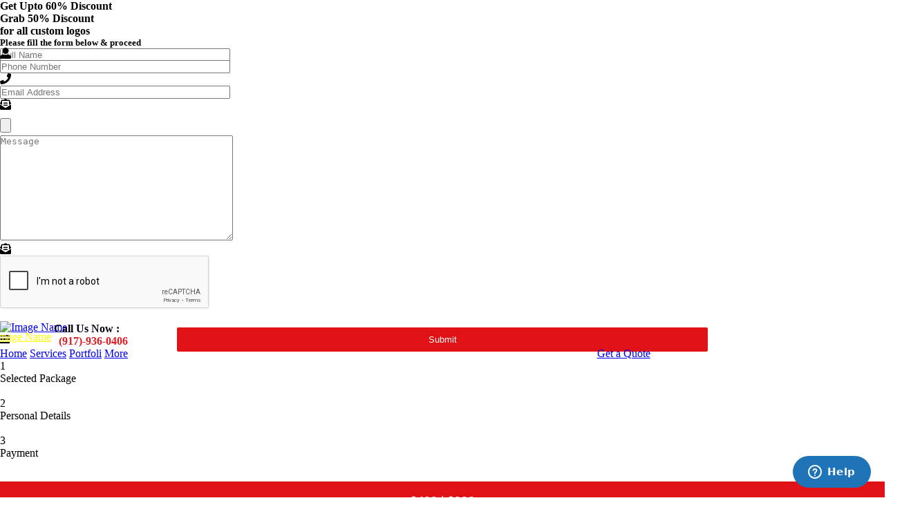

--- FILE ---
content_type: text/html; charset=UTF-8
request_url: https://www.logomagicians.com/package/?id=107&pg=2D%20Animation
body_size: 26596
content:
<!DOCTYPE html>  <html lang="en-US">  <meta name='robots' content='noindex, nofollow' />  	<!-- This site is optimized with the Yoast SEO plugin v19.14 - https://yoast.com/wordpress/plugins/seo/ --> 	<title>Package - LogoMagicians</title> 	<meta property="og:locale" content="en_US" /> 	<meta property="og:type" content="article" /> 	<meta property="og:title" content="Package - LogoMagicians" /> 	<meta property="og:url" content="https://www.logomagicians.com/package/" /> 	<meta property="og:site_name" content="LogoMagicians" /> 	<meta property="article:publisher" content="https://www.facebook.com/logomagiciansofficial/" /> 	<meta property="article:modified_time" content="2023-03-06T12:12:09+00:00" /> 	<meta name="twitter:card" content="summary_large_image" /> 	<meta name="twitter:site" content="@LogoMagicians" /> 	<script type="application/ld+json" class="yoast-schema-graph">{"@context":"https://schema.org","@graph":[{"@type":"WebPage","@id":"https://www.logomagicians.com/package/","url":"https://www.logomagicians.com/package/","name":"Package - LogoMagicians","isPartOf":{"@id":"https://www.logomagicians.com/#website"},"datePublished":"2020-01-06T13:40:27+00:00","dateModified":"2023-03-06T12:12:09+00:00","breadcrumb":{"@id":"https://www.logomagicians.com/package/#breadcrumb"},"inLanguage":"en-US","potentialAction":[{"@type":"ReadAction","target":["https://www.logomagicians.com/package/"]}]},{"@type":"BreadcrumbList","@id":"https://www.logomagicians.com/package/#breadcrumb","itemListElement":[{"@type":"ListItem","position":1,"name":"Home","item":"https://www.logomagicians.com/"},{"@type":"ListItem","position":2,"name":"Package"}]},{"@type":"WebSite","@id":"https://www.logomagicians.com/#website","url":"https://www.logomagicians.com/","name":"LogoMagicians","description":"","potentialAction":[{"@type":"SearchAction","target":{"@type":"EntryPoint","urlTemplate":"https://www.logomagicians.com/?s={search_term_string}"},"query-input":"required name=search_term_string"}],"inLanguage":"en-US"}]}</script> 	<!-- / Yoast SEO plugin. -->   <link rel='dns-prefetch' href='//s.w.org' /> <link rel="alternate" type="application/rss+xml" title="LogoMagicians &raquo; Feed" href="https://www.logomagicians.com/feed/" /> <link rel="alternate" type="application/rss+xml" title="LogoMagicians &raquo; Comments Feed" href="https://www.logomagicians.com/comments/feed/" /> <style type="text/css"> img.wp-smiley, img.emoji { 	display: inline !important; 	border: none !important; 	box-shadow: none !important; 	height: 1em !important; 	width: 1em !important; 	margin: 0 0.07em !important; 	vertical-align: -0.1em !important; 	background: none !important; 	padding: 0 !important; } </style> 	<link rel='stylesheet' id='wp-block-library-css'  href='https://www.logomagicians.com/wp-includes/css/dist/block-library/style.min.css?ver=6.0.11' type='text/css' media='all' /> <style id='wp-block-library-theme-inline-css' type='text/css'> .wp-block-audio figcaption{color:#555;font-size:13px;text-align:center}.is-dark-theme .wp-block-audio figcaption{color:hsla(0,0%,100%,.65)}.wp-block-code{border:1px solid #ccc;border-radius:4px;font-family:Menlo,Consolas,monaco,monospace;padding:.8em 1em}.wp-block-embed figcaption{color:#555;font-size:13px;text-align:center}.is-dark-theme .wp-block-embed figcaption{color:hsla(0,0%,100%,.65)}.blocks-gallery-caption{color:#555;font-size:13px;text-align:center}.is-dark-theme .blocks-gallery-caption{color:hsla(0,0%,100%,.65)}.wp-block-image figcaption{color:#555;font-size:13px;text-align:center}.is-dark-theme .wp-block-image figcaption{color:hsla(0,0%,100%,.65)}.wp-block-pullquote{border-top:4px solid;border-bottom:4px solid;margin-bottom:1.75em;color:currentColor}.wp-block-pullquote__citation,.wp-block-pullquote cite,.wp-block-pullquote footer{color:currentColor;text-transform:uppercase;font-size:.8125em;font-style:normal}.wp-block-quote{border-left:.25em solid;margin:0 0 1.75em;padding-left:1em}.wp-block-quote cite,.wp-block-quote footer{color:currentColor;font-size:.8125em;position:relative;font-style:normal}.wp-block-quote.has-text-align-right{border-left:none;border-right:.25em solid;padding-left:0;padding-right:1em}.wp-block-quote.has-text-align-center{border:none;padding-left:0}.wp-block-quote.is-large,.wp-block-quote.is-style-large,.wp-block-quote.is-style-plain{border:none}.wp-block-search .wp-block-search__label{font-weight:700}:where(.wp-block-group.has-background){padding:1.25em 2.375em}.wp-block-separator.has-css-opacity{opacity:.4}.wp-block-separator{border:none;border-bottom:2px solid;margin-left:auto;margin-right:auto}.wp-block-separator.has-alpha-channel-opacity{opacity:1}.wp-block-separator:not(.is-style-wide):not(.is-style-dots){width:100px}.wp-block-separator.has-background:not(.is-style-dots){border-bottom:none;height:1px}.wp-block-separator.has-background:not(.is-style-wide):not(.is-style-dots){height:2px}.wp-block-table thead{border-bottom:3px solid}.wp-block-table tfoot{border-top:3px solid}.wp-block-table td,.wp-block-table th{padding:.5em;border:1px solid;word-break:normal}.wp-block-table figcaption{color:#555;font-size:13px;text-align:center}.is-dark-theme .wp-block-table figcaption{color:hsla(0,0%,100%,.65)}.wp-block-video figcaption{color:#555;font-size:13px;text-align:center}.is-dark-theme .wp-block-video figcaption{color:hsla(0,0%,100%,.65)}.wp-block-template-part.has-background{padding:1.25em 2.375em;margin-top:0;margin-bottom:0} </style> <style id='global-styles-inline-css' type='text/css'> body{--wp--preset--color--black: #000000;--wp--preset--color--cyan-bluish-gray: #abb8c3;--wp--preset--color--white: #FFF;--wp--preset--color--pale-pink: #f78da7;--wp--preset--color--vivid-red: #cf2e2e;--wp--preset--color--luminous-vivid-orange: #ff6900;--wp--preset--color--luminous-vivid-amber: #fcb900;--wp--preset--color--light-green-cyan: #7bdcb5;--wp--preset--color--vivid-green-cyan: #00d084;--wp--preset--color--pale-cyan-blue: #8ed1fc;--wp--preset--color--vivid-cyan-blue: #0693e3;--wp--preset--color--vivid-purple: #9b51e0;--wp--preset--color--primary: #0073a8;--wp--preset--color--secondary: #005075;--wp--preset--color--dark-gray: #111;--wp--preset--color--light-gray: #767676;--wp--preset--gradient--vivid-cyan-blue-to-vivid-purple: linear-gradient(135deg,rgba(6,147,227,1) 0%,rgb(155,81,224) 100%);--wp--preset--gradient--light-green-cyan-to-vivid-green-cyan: linear-gradient(135deg,rgb(122,220,180) 0%,rgb(0,208,130) 100%);--wp--preset--gradient--luminous-vivid-amber-to-luminous-vivid-orange: linear-gradient(135deg,rgba(252,185,0,1) 0%,rgba(255,105,0,1) 100%);--wp--preset--gradient--luminous-vivid-orange-to-vivid-red: linear-gradient(135deg,rgba(255,105,0,1) 0%,rgb(207,46,46) 100%);--wp--preset--gradient--very-light-gray-to-cyan-bluish-gray: linear-gradient(135deg,rgb(238,238,238) 0%,rgb(169,184,195) 100%);--wp--preset--gradient--cool-to-warm-spectrum: linear-gradient(135deg,rgb(74,234,220) 0%,rgb(151,120,209) 20%,rgb(207,42,186) 40%,rgb(238,44,130) 60%,rgb(251,105,98) 80%,rgb(254,248,76) 100%);--wp--preset--gradient--blush-light-purple: linear-gradient(135deg,rgb(255,206,236) 0%,rgb(152,150,240) 100%);--wp--preset--gradient--blush-bordeaux: linear-gradient(135deg,rgb(254,205,165) 0%,rgb(254,45,45) 50%,rgb(107,0,62) 100%);--wp--preset--gradient--luminous-dusk: linear-gradient(135deg,rgb(255,203,112) 0%,rgb(199,81,192) 50%,rgb(65,88,208) 100%);--wp--preset--gradient--pale-ocean: linear-gradient(135deg,rgb(255,245,203) 0%,rgb(182,227,212) 50%,rgb(51,167,181) 100%);--wp--preset--gradient--electric-grass: linear-gradient(135deg,rgb(202,248,128) 0%,rgb(113,206,126) 100%);--wp--preset--gradient--midnight: linear-gradient(135deg,rgb(2,3,129) 0%,rgb(40,116,252) 100%);--wp--preset--duotone--dark-grayscale: url('#wp-duotone-dark-grayscale');--wp--preset--duotone--grayscale: url('#wp-duotone-grayscale');--wp--preset--duotone--purple-yellow: url('#wp-duotone-purple-yellow');--wp--preset--duotone--blue-red: url('#wp-duotone-blue-red');--wp--preset--duotone--midnight: url('#wp-duotone-midnight');--wp--preset--duotone--magenta-yellow: url('#wp-duotone-magenta-yellow');--wp--preset--duotone--purple-green: url('#wp-duotone-purple-green');--wp--preset--duotone--blue-orange: url('#wp-duotone-blue-orange');--wp--preset--font-size--small: 19.5px;--wp--preset--font-size--medium: 20px;--wp--preset--font-size--large: 36.5px;--wp--preset--font-size--x-large: 42px;--wp--preset--font-size--normal: 22px;--wp--preset--font-size--huge: 49.5px;}.has-black-color{color: var(--wp--preset--color--black) !important;}.has-cyan-bluish-gray-color{color: var(--wp--preset--color--cyan-bluish-gray) !important;}.has-white-color{color: var(--wp--preset--color--white) !important;}.has-pale-pink-color{color: var(--wp--preset--color--pale-pink) !important;}.has-vivid-red-color{color: var(--wp--preset--color--vivid-red) !important;}.has-luminous-vivid-orange-color{color: var(--wp--preset--color--luminous-vivid-orange) !important;}.has-luminous-vivid-amber-color{color: var(--wp--preset--color--luminous-vivid-amber) !important;}.has-light-green-cyan-color{color: var(--wp--preset--color--light-green-cyan) !important;}.has-vivid-green-cyan-color{color: var(--wp--preset--color--vivid-green-cyan) !important;}.has-pale-cyan-blue-color{color: var(--wp--preset--color--pale-cyan-blue) !important;}.has-vivid-cyan-blue-color{color: var(--wp--preset--color--vivid-cyan-blue) !important;}.has-vivid-purple-color{color: var(--wp--preset--color--vivid-purple) !important;}.has-black-background-color{background-color: var(--wp--preset--color--black) !important;}.has-cyan-bluish-gray-background-color{background-color: var(--wp--preset--color--cyan-bluish-gray) !important;}.has-white-background-color{background-color: var(--wp--preset--color--white) !important;}.has-pale-pink-background-color{background-color: var(--wp--preset--color--pale-pink) !important;}.has-vivid-red-background-color{background-color: var(--wp--preset--color--vivid-red) !important;}.has-luminous-vivid-orange-background-color{background-color: var(--wp--preset--color--luminous-vivid-orange) !important;}.has-luminous-vivid-amber-background-color{background-color: var(--wp--preset--color--luminous-vivid-amber) !important;}.has-light-green-cyan-background-color{background-color: var(--wp--preset--color--light-green-cyan) !important;}.has-vivid-green-cyan-background-color{background-color: var(--wp--preset--color--vivid-green-cyan) !important;}.has-pale-cyan-blue-background-color{background-color: var(--wp--preset--color--pale-cyan-blue) !important;}.has-vivid-cyan-blue-background-color{background-color: var(--wp--preset--color--vivid-cyan-blue) !important;}.has-vivid-purple-background-color{background-color: var(--wp--preset--color--vivid-purple) !important;}.has-black-border-color{border-color: var(--wp--preset--color--black) !important;}.has-cyan-bluish-gray-border-color{border-color: var(--wp--preset--color--cyan-bluish-gray) !important;}.has-white-border-color{border-color: var(--wp--preset--color--white) !important;}.has-pale-pink-border-color{border-color: var(--wp--preset--color--pale-pink) !important;}.has-vivid-red-border-color{border-color: var(--wp--preset--color--vivid-red) !important;}.has-luminous-vivid-orange-border-color{border-color: var(--wp--preset--color--luminous-vivid-orange) !important;}.has-luminous-vivid-amber-border-color{border-color: var(--wp--preset--color--luminous-vivid-amber) !important;}.has-light-green-cyan-border-color{border-color: var(--wp--preset--color--light-green-cyan) !important;}.has-vivid-green-cyan-border-color{border-color: var(--wp--preset--color--vivid-green-cyan) !important;}.has-pale-cyan-blue-border-color{border-color: var(--wp--preset--color--pale-cyan-blue) !important;}.has-vivid-cyan-blue-border-color{border-color: var(--wp--preset--color--vivid-cyan-blue) !important;}.has-vivid-purple-border-color{border-color: var(--wp--preset--color--vivid-purple) !important;}.has-vivid-cyan-blue-to-vivid-purple-gradient-background{background: var(--wp--preset--gradient--vivid-cyan-blue-to-vivid-purple) !important;}.has-light-green-cyan-to-vivid-green-cyan-gradient-background{background: var(--wp--preset--gradient--light-green-cyan-to-vivid-green-cyan) !important;}.has-luminous-vivid-amber-to-luminous-vivid-orange-gradient-background{background: var(--wp--preset--gradient--luminous-vivid-amber-to-luminous-vivid-orange) !important;}.has-luminous-vivid-orange-to-vivid-red-gradient-background{background: var(--wp--preset--gradient--luminous-vivid-orange-to-vivid-red) !important;}.has-very-light-gray-to-cyan-bluish-gray-gradient-background{background: var(--wp--preset--gradient--very-light-gray-to-cyan-bluish-gray) !important;}.has-cool-to-warm-spectrum-gradient-background{background: var(--wp--preset--gradient--cool-to-warm-spectrum) !important;}.has-blush-light-purple-gradient-background{background: var(--wp--preset--gradient--blush-light-purple) !important;}.has-blush-bordeaux-gradient-background{background: var(--wp--preset--gradient--blush-bordeaux) !important;}.has-luminous-dusk-gradient-background{background: var(--wp--preset--gradient--luminous-dusk) !important;}.has-pale-ocean-gradient-background{background: var(--wp--preset--gradient--pale-ocean) !important;}.has-electric-grass-gradient-background{background: var(--wp--preset--gradient--electric-grass) !important;}.has-midnight-gradient-background{background: var(--wp--preset--gradient--midnight) !important;}.has-small-font-size{font-size: var(--wp--preset--font-size--small) !important;}.has-medium-font-size{font-size: var(--wp--preset--font-size--medium) !important;}.has-large-font-size{font-size: var(--wp--preset--font-size--large) !important;}.has-x-large-font-size{font-size: var(--wp--preset--font-size--x-large) !important;} </style> <link rel='stylesheet' id='contact-form-7-css'  href='https://www.logomagicians.com/wp-content/plugins/contact-form-7/includes/css/styles.css?ver=5.5.6.1' type='text/css' media='all' /> <link rel='stylesheet' id='wpcf7-redirect-script-frontend-css'  href='https://www.logomagicians.com/wp-content/plugins/wpcf7-redirect/build/css/wpcf7-redirect-frontend.min.css?ver=6.0.11' type='text/css' media='all' /> <link rel='stylesheet' id='twentynineteen-style-css'  href='https://www.logomagicians.com/wp-content/themes/logomagician/style.css?ver=1.4' type='text/css' media='all' /> <link rel='stylesheet' id='jvcf7_client_css-css'  href='https://www.logomagicians.com/wp-content/plugins/jquery-validation-for-contact-form-7/includes/assets/css/jvcf7_client.css?ver=5.3' type='text/css' media='all' /> <link rel='stylesheet' id='zcffront-jquery-ui-css'  href='https://www.logomagicians.com/wp-content/plugins/zoho-crm-forms/assets/css/jquery-ui.css?ver=6.0.11' type='text/css' media='all' /> <link rel='stylesheet' id='zcffront-end-styles-css'  href='https://www.logomagicians.com/wp-content/plugins/zoho-crm-forms/assets/css/frontendstyles.css?ver=6.0.11' type='text/css' media='all' /> <script type='text/javascript' defer='defer' src='https://www.logomagicians.com/wp-includes/js/jquery/jquery.min.js?ver=3.6.0' id='jquery-core-js'></script> <script type='text/javascript' defer='defer' src='https://www.logomagicians.com/wp-includes/js/jquery/jquery-migrate.min.js?ver=3.3.2' id='jquery-migrate-js'></script> <script type='text/javascript' id='tc_csca-country-auto-script-js-extra'>
/* <![CDATA[ */
var tc_csca_auto_ajax = {"ajax_url":"https:\/\/www.logomagicians.com\/wp-admin\/admin-ajax.php","nonce":"b627f3e141"};
/* ]]> */
</script> <script type='text/javascript' defer='defer' src='https://www.logomagicians.com/wp-content/plugins/country-state-city-auto-dropdown/assets/js/script.js?ver=6.0.11' id='tc_csca-country-auto-script-js'></script> <script type='text/javascript' id='tp-js-js-extra'>
/* <![CDATA[ */
var trustpilot_settings = {"key":"","TrustpilotScriptUrl":"https:\/\/invitejs.trustpilot.com\/tp.min.js","IntegrationAppUrl":"\/\/ecommscript-integrationapp.trustpilot.com","PreviewScriptUrl":"\/\/ecommplugins-scripts.trustpilot.com\/v2.1\/js\/preview.min.js","PreviewCssUrl":"\/\/ecommplugins-scripts.trustpilot.com\/v2.1\/css\/preview.min.css","PreviewWPCssUrl":"\/\/ecommplugins-scripts.trustpilot.com\/v2.1\/css\/preview_wp.css","WidgetScriptUrl":"\/\/widget.trustpilot.com\/bootstrap\/v5\/tp.widget.bootstrap.min.js"};
/* ]]> */
</script> <script type='text/javascript' defer='defer' src='https://www.logomagicians.com/wp-content/plugins/trustpilot-reviews/review/assets/js/headerScript.min.js?ver=1.0' async='async' id='tp-js-js'></script> <script type='text/javascript' defer='defer' src='https://www.logomagicians.com/wp-includes/js/jquery/ui/core.min.js?ver=1.13.1' id='jquery-ui-core-js'></script> <script type='text/javascript' defer='defer' src='https://www.logomagicians.com/wp-includes/js/jquery/ui/datepicker.min.js?ver=1.13.1' id='jquery-ui-datepicker-js'></script> <script type='text/javascript' id='jquery-ui-datepicker-js-after'>
jQuery(function(jQuery){jQuery.datepicker.setDefaults({"closeText":"Close","currentText":"Today","monthNames":["January","February","March","April","May","June","July","August","September","October","November","December"],"monthNamesShort":["Jan","Feb","Mar","Apr","May","Jun","Jul","Aug","Sep","Oct","Nov","Dec"],"nextText":"Next","prevText":"Previous","dayNames":["Sunday","Monday","Tuesday","Wednesday","Thursday","Friday","Saturday"],"dayNamesShort":["Sun","Mon","Tue","Wed","Thu","Fri","Sat"],"dayNamesMin":["S","M","T","W","T","F","S"],"dateFormat":"MM d, yy","firstDay":1,"isRTL":false});});
</script> <script type='text/javascript' defer='defer' src='https://www.logomagicians.com/wp-content/plugins/zoho-crm-forms/assets/js/moment-with-locales.js?ver=1.7.2.4' id='moment-with-locales.js-js'></script> <link rel="https://api.w.org/" href="https://www.logomagicians.com/wp-json/" /><link rel="alternate" type="application/json" href="https://www.logomagicians.com/wp-json/wp/v2/pages/2113" /><link rel="EditURI" type="application/rsd+xml" title="RSD" href="https://www.logomagicians.com/xmlrpc.php?rsd" /> <link rel="wlwmanifest" type="application/wlwmanifest+xml" href="https://www.logomagicians.com/wp-includes/wlwmanifest.xml" />  <meta name="generator" content="WordPress 6.0.11" /> <link rel='shortlink' href='https://www.logomagicians.com/?p=2113' /> <link rel="icon" href="https://www.logomagicians.com/wp-content/uploads/2023/12/cropped-512x512-1-32x32.png" sizes="32x32" /> <link rel="icon" href="https://www.logomagicians.com/wp-content/uploads/2023/12/cropped-512x512-1-192x192.png" sizes="192x192" /> <link rel="apple-touch-icon" href="https://www.logomagicians.com/wp-content/uploads/2023/12/cropped-512x512-1-180x180.png" /> <meta name="msapplication-TileImage" content="https://www.logomagicians.com/wp-content/uploads/2023/12/cropped-512x512-1-270x270.png" /> 		<style type="text/css" id="wp-custom-css"> 			@keyframes pulse {     0% {         -webkit-transform: scale3d(1,1,1);         transform: scale3d(1,1,1)     }      50% {         -webkit-transform: scale3d(1.05,1.05,1.05);         transform: scale3d(1.05,1.05,1.05)     }      100% {         -webkit-transform: scale3d(1,1,1);         transform: scale3d(1,1,1)     } } .page-id-150 .first-part p {     text-align: center; } .page-id-150 section.latest-trustpiolet {     margin-top: 0px; } .page-id-2415 section#latest-main-banner-state {     margin-top: -93px; } .page-id-6395 section#latest-slider {     display: none; } .page-id-6395 section.latest-trustpiolet {     display: none; } .page-id-6401 section#latest-slider {     display: none; } .page-id-6401 section.latest-trustpiolet {     display: none; } .page-id-6391 section#latest-slider {     display: none; } .page-id-6391 section.latest-trustpiolet {     display: none; } .page-id-6518 section#latest-slider {     display: none; } .page-id-6518 section.latest-trustpiolet {     display: none; } .page-id-6516 section#latest-slider {     display: none; } .page-id-6516 section.latest-trustpiolet {     display: none; }    .page-id-13908 section#portfolio-video {     display: none; } .page-id-14017 section#portfolio-video {     display: none; } .page-id-14040 section#portfolio-video {     display: none; } .page-id-14026 section#portfolio-video {     display: none; } .page-id-14034 section#latest-slider {     background: #061363;     display: none; } .page-id-14034 section.latest-trustpiolet {     margin-top: 0px; }   div#latest-header ul.sub-menu {     background-color: #F6F6F4; } div#latest-header ul.sub-menu a {     color: #000;     font-weight: 500; } div#latest-header ul.sub-menu li a:hover {     color: #fff; } /* footer#latest-above-footer {     background: #F6F6F4; } */ .footer_container {     background-color: #F4F3F1 !important; } .footer_container p {     color: #000 !important; } .footer_container .footer_nav li a {     color: #000 !important; } .terms_nav li a {     color: #000 !important; }   section#latest-main-banner p {     line-height: 24px; } ul.col-two.yellow {     columns: 2 !important; } ul.col-two {        columns: 1 !important; 	    margin-bottom: 10px !important; } .page-id-3540 section#pricing_section_link1 {     display: none; } .page-id-3553 section#pricing_section_link1 {     display: none; } .page-id-3707 section#pricing_section_link1 {     display: none; }  .page-id-3477 section#pricing_section_link1 {     display: none; }  .page-id-3493 section#pricing_section_link1 {     display: none; }  .page-id-3509 section#pricing_section_link1 {     display: none; }  .page-id-3351 section#pricing_section_link1 {     display: none; }  .state-hero-sec.col-md-12 {     margin-top: 180px;     margin-bottom: 180px;     text-align: center; } .active {     background: none !important; }        .page.page-id-21213 section#pricing_section_link1 {     padding: 0; } section#latest-faqs {     background: #fff;        margin-top: 35px;     padding-top: 0px; } section#latest-faqs h2 {     margin-top: 0; } section#latest-main-banner .col-md-5 {     margin-top: 80px; } section#latest-main-banner p:first-child {     margin-top: 0px; } .page-id-20369 section.latest-trustpiolet{         margin-top: 0px; } section#latest-faqs {     background: #fff; } section#enhance-your-brand {     background: none;     padding-bottom: 0px !important; } section#enhance-your-brand h2 {     font-weight: 700;     color: #292929;     text-transform: capitalize; } section#enhance-your-brand p {     color: #575757; } section#enhance-your-brand ul li {     color: #575757; } /*---Latest Homapge--Start----*/ section.industry-spacer {     margin-top: 84px; } .design_slider_branding {     margin-top: 35px !important;     margin-bottom: -108px !important;     background-image: url(/wp-content/themes/logomagician/images/Screen.png);     height: 382px;     width: 657px;     background-repeat: no-repeat;   background-position: center;     background-size: 100% 100%;     display: flex;     flex-direction: row;     flex-wrap: nowrap;     justify-content: center;     align-content: stretch;     align-items: center;     margin: 0 auto; 	 } #design_slider_container_branding{ 	    width: 500px;     height: 327px; } section#latest-main-banner-state { /*     background: url(https://www.logomagicians.com/wp-content/uploads/2024/07/Vector-Smart-Object.webp); */     width: 100%;     margin-top: -108px;     background-size: 100% 100%;     background-repeat: no-repeat;     display: block; } section#latest-main-banner-state .col-md-5 {     margin-top: 80px; } section#latest-main-banner-state .main_banner_wrapper {     display: block;     vertical-align: middle; } section#latest-slider h2 {     font-size: 39px !important;     text-align: center; } section#latest-slider h2 {     font-size: 39px !important;     text-align: center;     margin-bottom: 10px; } section#latest-slider p {     width: 75%;     margin: 0 auto;     text-align: center;     margin-top: 0px !important; } section#contact_section6 {     margin: 0px;     background: #061363;     padding-top: 20px;     padding-bottom: 20px; } #contact_section6 .contact_container {     background: #061363; } #contact_section6 .col_wraper:after {     background-color: #394485; } section.latest-graphic-design-agency {     padding-top: 30px; } img#latest-review-img-setting {     width: 480px; } section.latest-trustpiolet span.swiper-pagination-bullet {     background: #E20402; } section#contact_section5 {     margin: 0px;     background: #e20402;     padding-top: 20px;     padding-bottom: 20px; } section#latest-homepage-work {     background: none;     padding-top: 80px;     padding-bottom: 50px; } section#latest-homepage-work h4 {     color: #061a4d; 	    text-transform: capitalize; } section#latest-homepage-work p {     color: #575757; 	margin-top: 5px !important;     margin-bottom: 38px; } #latest-logo-types .col-md-5.logo-type-left {     background: #061363;     border-radius: 0px 50% 50% 0px;     margin-right: -100px;     z-index: 1; } #latest-logo-types .col-md-5.logo-type-left h3{     padding-top: 59px;     font-size: 28px; 	text-transform: capitalize; } #latest-logo-types .col-md-5.logo-type-left ul {     padding-top: 7px; 	list-style: none; 	    columns: 2 !important; }   #latest-logo-types .col-md-7.logotype-right {     background: #dc0603;     border-radius: 35% 0px 0px 35%;     width: 65%; } #latest-logo-types .col-md-7.logotype-right h3 {     padding-top: 59px;     padding-left: 147px;     font-size: 28px; 	text-transform: capitalize; } #latest-logo-types .col-md-7.logotype-right ul {     padding-top: 7px;     padding-left: 155px; 	list-style: none; } #latest-logo-types.lm-logo-types ul li {     padding: 0px 0; 	list-style: none; } section.latest-branding-sec {     padding-top: 70px;     padding-bottom: 30px; } section.latest-branding-sec h3 {     color: #061363;     font-size: 29px;     text-align: center; 	    font-weight: 700; } section.latest-branding-sec p {     color: #575757;     text-align: center; } section.latest-branding-sec .col-md-6 {     text-align: center;     background: #f6f6f4;     border-radius: 30px;     margin: 16px;     width: 47%;     padding: 20px 41px 0px 40px; } .row.website-design {     background: #f6f6f4; 	 border-radius: 30px;     padding: 24px; } section.latest-branding-sec1 h3 {     color: #061363;     font-size: 29px;     text-align: center; 	    margin-top: 125px; 	font-weight: 700; } section.latest-branding-sec1 {     padding-bottom: 70px; } section.latest-branding-sec1 p {     color: #575757;     text-align: center; }  .row.website-design .col-md-6 {     text-align: center; }  section#latest-slider {     background: #061363; } section.latest-company-work {     margin-top: 114px !important; 	margin-bottom: 90px; } section.latest-company-work h3.text-center {     color: #292929; 	font-weight: bold;     font-size: 39px; 	    text-transform: capitalize; } .shares {    position: absolute;     left: 39px;     top: 70px;     text-align: center;     padding-left: 50px;     padding-right: 50px; } section.latest-company-work .col-md-4.company-work-col1 {  background: url(https://www.logomagicians.com/wp-content/uploads/2024/07/share-your-brief.webp);     background-repeat: no-repeat;     background-size: contain;     width: 380px;     height: 365px;     margin-top: 50px; } section.latest-company-work .col-md-4.company-work-col2 {  background: url(https://www.logomagicians.com/wp-content/uploads/2024/07/new_LM_2-4_03.webp);     background-repeat: no-repeat;     background-size: contain;     width: 380px;     height: 365px;     margin-top: 50px; } section.latest-company-work .col-md-4.company-work-col3 {  background: url(https://www.logomagicians.com/wp-content/uploads/2024/07/new_LM_2-4_04_03.webp);     background-repeat: no-repeat;     background-size: contain;     width: 380px;     height: 365px;     margin-top: 50px; }  .latest-company-merge-content p {     font-size: 12px; }  section.latest-trustpiolet {     background: #f4f3f1;     margin-bottom: 10px;     padding-top: 21px; 	margin-top: 125px; } section.latest-trustpiolet h4 {     color: #3f3f3f;     margin-bottom: 38px;     margin-top: 30px; 	    font-weight: 700;     font-size: 28px; } section.latest-trustpiolet .col-md-3 {     margin-top: 65px; } section#latest-expert-logo {     margin-bottom: 0px;     background: #F4F3F1; } section#contact_section6 h3 {     font-size: 17px; } section.latest-graphic-design-agency h3 {     color: #292929;     font-size: 21px;     text-align: center; 	font-weight: bold; 	font-size: 39px; 	text-transform: capitalize; } section.latest-branding-sec h2 {     color: #292929;     font-weight: bold;     text-align: center;     font-size: 39px; 	    text-transform: capitalize; } section.latest-graphic-design-agency .col-md-4 {     margin-top: 42px;     margin-bottom: 30px; } .company_testimonial h4 {     color: #292929;     font-size: 28px;     margin-bottom: 21px;     font-weight: bold; 	text-transform: capitalize; } section#latest-main-banner {     background: url(https://www.logomagicians.com/wp-content/uploads/2024/07/Vector-Smart-Object.webp);     width: 100%;     margin-top: -108px;     background-size: 100% 100%;     background-repeat: no-repeat; 	display: block; } section#latest-second-experienced-logo-design p {     line-height: 24px;     margin-bottom: 18px; 	color: #575757; } section#contact_section5 h3 {     font-size: 17px; }  #pricing_section_link1 .col-md-7.col-sm-8.col-xs-8 {     width: 100%; } #pricing_section_link1 .header_wrap {     height: 0px; 	background: none; 	align-items: baseline; } #pricing_section_link1 .header_wrap::after {     position: unset;     height: 0px;     transform: unset; } #pricing_section_link1 .col-md-5.col-sm-4.col-xs-4 {     width: 100%; } #pricing_section_link1 .price_wrap {    height: 0px;     justify-content: left;     background: none;     margin-top: 16px;     margin-bottom: 30px;     align-items: normal; } section#pricing_section_link1 .price_box {     background: #fff;     box-shadow: 0px 0px 26px 0px #f2f2f2;     padding: 10px 5px 30px 5px;     border-radius: 10px; } section.latest-graphic-design-agency h5 {     font-size: 18px; 	text-transform: capitalize; } section.latest-graphic-design-agency p { /*     font-size: 13px; */ } #pricing_section_link1 .header_wrap h6 {     color: #061363; } h6.bold-price {     font-size: 33px !important;     color: #e20402 !important; } h6.discount-light-price {     color: #575757 !important;     font-size: 18px !important;     font-weight: 500 !important; } #pricing_section_link1 .price_wrap h6 {     color: #e01216; } #pricing_section_link1 .header_container {     display: unset; } #pricing_section_link1 .price_box_btn .price_btn {     width: 50%;     display: inline;     border-radius: 10px;     font-size: 14px;     margin: 54px; } #pricing_section_link1 .price_box_body {     background-color: #fff;     margin-bottom: 26px; } #latest-header .overflow_hidden {     overflow: unset; } #latest-header .main_header_nav_links {     background-color: #f0f8ff00; } #latest-header .main_header_nav_links ul a {     padding: 15px 13px;     font-size: 12px; }  #latest-header .main_banner_wrapper {     display: block;     vertical-align: middle; } #latest-header li#menu-item-111 {     display: none; } #latest-header li#menu-item-111 {     display: none; } #latest-header .main_header_bottom_layer {     display: none; } div#latest-bottom-layer {     display: none; } section#latest-main-banner .main_banner_wrapper {     display: block;     vertical-align: middle; } section#latest-branding-logos {     background: #fff;     padding-top: 0; } section#latest-branding-logos .col-md-9 {        background-color: #f4f3f1;     width: 74%;     padding-top: 10px;     padding-bottom: 15px; } section#latest-branding-logos .col-md-2.col-sm-2 {     width: 20% !important; } section#latest-branding-logos img {     height: 40px; } section#latest-branding-logos .col-md-3 {     width: 26%; } section#latest-branding-logos .start_chat.m-r-15 {    background: #dc0603;     border-radius: 20px;     padding: 25px;     margin-top: -15px; 	    transform: scale(1);     animation: pulse 1s linear infinite; } div#latest-header {     padding-top: 31px; } div#latest-header .left_nav {     margin-top: -34px; } div#latest-header .left_nav .phone_number {     background: #fff0;     margin-left: -23px;     margin-right: -70px; } div#latest-header .left_nav .phone_number img {     width: 35px;     height: 35px; } .phone-header {     display: inline-block;     vertical-align: super; } .phone-header1 {     display: inline-block; } div#latest-header li#menu-item-6788 {     margin-left: 60px; } div#latest-header .main_logo {     margin-top: -9px; } div#latest-header .left_nav .phone_number span.m-l-10.\,.\31 23 {     color: #001;     font-weight: 800; } div#latest-header span.num_text {     color: #DE1E25; 	position: relative;     margin-left: 7px; 	    font-weight: 800; } section#latest-branding-logos .start_chat.m-r-15 img {         width: 45px;     height: 40px;     background: none;     margin-top: 0; } section#latest-branding-logos span.m-l-10 {     color: #fff;     font-weight: 700;     font-size: 22px; } .inline-cta-image {     display: inline-block;     vertical-align: super; } .inline-cta {     display: inline-block; } .inline-cta-image img {     width: 30px !important;     margin-top: -10px; } .inline-cta h5 {     margin-bottom: 0px; } #latest-slider .design_slider {     } section#latest-slider .design_slider {     background: none;     height: auto;     margin-top: 35px;     margin-bottom: -108px; } section#latest-slider .design_slider .design_slider_container{ 	width: 500px; } section.latest-trustpiolet h5 {         margin-top: 24px;     color: #e20402;     font-style: italic;     font-weight: 700;     font-size: 15px; } section.latest-trustpiolet h6 {     color: #3f3f3f;     text-align: right;     margin-top: 24px;     font-size: 16px; } img.latest-review-img {     width: 100px;     float: right; } section#latest-new-footer .second-part {     display: grid;     grid-template-columns: 50% 50%;     margin-top: -341px !important;     width: 70%;     margin: 0 auto;     overflow: visible;     position: relative;     padding-top: 60px;     border: 0px; } section#latest-new-footer .contact-inner {     display: block; } section#latest-new-footer .first-part {     padding-bottom: 400px; 	position: relative; } #latest-above-footer {     padding: 225px 0 15px;     margin-top: -194px; } section#latest-new-footer .col-md-6 {     padding-left: 0; } .shares h5 {     color: #061a4d;     font-weight: 700;     font-size: 17px; } section#latest-new-footer h2 {     text-align: center;     padding-top: 45px; } section#latest-new-footer .second-part p {     color: #fff !important; } section#latest-new-footer .second-part h6 {     color: #fefe00; } .latest-below-footer .contact-card {     margin-bottom: 30px; } .latest-below-footer-form input.wpcf7-form-control.has-spinner.wpcf7-submit.Submit {     border-radius: 9px;     text-transform: uppercase; } a#get_more_id1 {     display: inline-block;     padding: 10px 40px;     color: #fff;     background-color: #061363;     border-radius: 8px;     margin-top: 15px; } a#get_more_id2 {     display: inline-block;     padding: 10px 40px;     color: #fff;     background-color: #e01216;     border-radius: 8px;     margin-top: 15px; } p.footer-below-para {     width: 80%;     margin: 0 auto; }  /*---Latest Homepage--End----*/    section.main_banner.main-banner-pb a {     font-weight: 400;     text-decoration: underline !important;     color: #E01216 !important; } section.main_banner.main-banner-pb a:hover{     color: #ffff00 !important;     font-weight: 600;     text-decoration: underline !important; }   div#price-first-sec span.time-offer {     position: absolute;     top: 80px;     right: 20px;     font-size: 17px;     font-weight: 800;     background: #011968 !important;     transform: scale(1);     animation: pulse 1s linear infinite;     padding: 9px;     color: #fff; } div#price-second-sec span.time-offer {     position: absolute;     top: 100px;     right: 20px;     font-size: 17px;     font-weight: 800;     background: #011968 !important;     transform: scale(1);     animation: pulse 1s linear infinite;     padding: 9px;     color: #fff; } div#price-third-sec span.time-offer {     position: absolute;     top: 100px;     right: 20px;     font-size: 17px;     font-weight: 800;     background: #011968 !important;     transform: scale(1);     animation: pulse 1s linear infinite;     padding: 9px;     color: #fff; } /*logo---design--Packages*/ div#price-first-sec .col-md-4:nth-child(4) {     display: none; } div#price-first-sec .col-md-4:nth-child(5) {     display: none; } div#price-first-sec .col-md-4:nth-child(6) {     display: none; } div#price-first-sec .col-md-4:nth-child(7) {     display: none; } div#price-first-sec .col-md-4:nth-child(8) {     display: none; }  div#price-first-sec .col-md-4:last-child {     display: none; }  /*web---design--Packages*/ div#price-second-sec .col-md-4:nth-child(1) {     display: none; } div#price-second-sec .col-md-4:nth-child(2) {     display: none; } div#price-second-sec .col-md-4:nth-child(3) {     display: none; } div#price-second-sec .col-md-4:nth-child(7) {     display: none; } div#price-second-sec .col-md-4:nth-child(8) {     display: none; } div#price-second-sec .col-md-4:nth-child(9) {     display: none; }  /*Ecommerce---design--Packages*/ div#price-third-sec .col-md-4:nth-child(1) {     display: none; } div#price-third-sec .col-md-4:nth-child(2) {     display: none; } div#price-third-sec .col-md-4:nth-child(3) {     display: none; } div#price-third-sec .col-md-4:nth-child(4) {     display: none; } div#price-third-sec .col-md-4:nth-child(5) {     display: none; } div#price-third-sec .col-md-4:nth-child(6) {     display: none; } div#price-first-sec h3 {     margin-top: 50px;     margin-bottom: 30px;     text-align: left; } div#price-second-sec h3 {     margin-top: 70px;     margin-bottom: 30px;     text-align: left; } div#price-third-sec h3 {     margin-top: 70px;     margin-bottom: 30px;     text-align: left; }  .brands_gallery img {     height: 258px; }  .page-id-13026 .main_banner {     padding-top: 40px; }  .widget_text.terms_nav {     display: inline-block;     float: right; } h2.widget-title {     display: inline-block;     font-size: 14px;     color: #e01216;     margin: 0 10px 0 10px;     line-height: 1;     transform: translateY(-5px); } .textwidget.custom-html-widget {     display: inline-block; } .footer-right-social-icons a img {     width: 18px; } .footer-right-social-icons a {     background: #464646;     border-radius: 0.25rem;     transition: 0.3s ease;     padding: 3px;     margin-right: 10px;     display: flex;     justify-content: center;     align-items: center; } .footer-right-social-icons {     display: flex; } .textwidget.custom-html-widget {     margin-top: 0; } .footer-right-social-icons a:hover {     background: #e01216; }   section#portfolio-page {     display: none; } /* section#old-portfolio {     display: none; } */ .page-id-13026 a.price_btn {     background: #292929 !important; } .page-id-13026 a.price_btn:hover {     background-color: #e01216 !important; }  section#contact_section1 {     margin-top: 0px; 	margin-bottom: -45px; } .blog_forms textarea {     height: 100px !important; }  .floded_content_wrap {     padding-right: 30px; }  .faqs-section .card-body a {     color: #011968 !important;     font-weight: 400; }  .design_content a {     color: #011968 !important;     font-weight: 500; 	  text-decoration: underline !important; } .design_content a:hover {     color: #000 !important;     font-weight: 600;     text-decoration: underline !important; } .trust-pilot-2{ /* 	background:#F1F4F5 !important; */ /* 	margin-top: 0px !important;  */ 	background: #efefef !important;  	padding-top: 30px !important; }  .footer-contact-style2 .form_name label {     width: 100%; }   .footer-contact-style2 .intl-tel-input{ 	margin-top:0 !important; }  .footer-contact-style2 .captcha{ 	float:none; 	position:relative; 	left:0; 	top:none; }  .footer-contact-style2 input.wpcf7-form-control.wpcf7-submit { 	margin: 6% 0 0; }   .footer-contact-style2 .file-help-text{ 	color:#fff; }     .inner_pages_banner { 	background-image: url(https://www.logomagicians.com/wp-content/uploads/2023/10/inner_bg.webp) !important; } .right_type_container h2 { 	text-transform: capitalize; } section#portfolio-video h2 {     	text-transform: capitalize; } #specific-template {     height: 550px; }  #all-image-controll img {     max-width: 400px; }  .why_image img {     width: 25%;     margin-bottom: 10px; }  .row.second {     padding: 0 15px;     float: left;     width: 31.33%;     margin: 10px;     padding-top: 34px; } .faqs-section h6 button {     margin: 0 !important;     padding: 0px 10px 0px 20px; } /*----New branding------*/ section#portfolio-video {     background-image: none;     padding-top: 0; } section#portfolio-video h2 {     color: #292929; } div#custom-cta {     background: #011968; } #custom-cta .col_wraper:after {     background-color: #fff; } section#webdesign-tab {     padding-bottom: 55px; } section#brandind-trust {     margin-top: 0px;     background: #efefef;     padding-top: 30px; } div#footer-form span.file-help-text {     color: #fff; } div#footer-form .intl-tel-input {     margin-top: 0px !important; } .page-id-13908 .captcha {     float: none;     position: relative;     left: 0;     top: 0; } .intl-tel-input .selected-flag .iti-flag {     margin: 10px auto !important; } div#footer-form input.wpcf7-form-control.has-spinner.wpcf7-submit.Submit {     margin: 6% 0 0; } .page-id-14017 .captcha {     float: none;     position: relative;     left: 0;     top: 0; } .page-id-14026 .captcha {     float: none;     position: relative;     left: 0;     top: 0; } .page-id-14034 .captcha {     float: none;     position: relative;     left: 0;     top: 0; }  .page-id-14040 .captcha {     float: none;     position: relative;     left: 0;     top: 0; }   /*----New branding end------*/   div#FAQaccordion {     overflow: visible;     z-index: 9999999;     position: relative; }  .footer-contact-style2 h2 {     color: #ffff00;     font-size: 40px;     font-weight: bold; }  .faqs-section .container {     width: 100%; } .col-md-6.logotype-right h3 {     color: #fff;     font-weight: 700;     margin-top: 0;     margin-bottom: 25px; 	font-size: 30px; } .col-md-6.logo-type-left h3 { 	color: #fff;     font-weight: 700;     margin-top: 0;     margin-bottom: 25px; 	font-size: 30px; } .page-id-13026 .work_section h3 {     color: #ffff00; } .pricing_section h3 {     font-size: 36px;     font-weight: 700;     color: #292929;     margin-top: 0px;     text-align: center; } section.why_logomagician .why_image img.img-fluid.lazyloaded {     width: 25%;     margin-bottom: 10px; } .trust-pilot .trust-first-row h3 {     padding: 0;     margin: 0;     font-size: 40px;     font-weight: 700;     color: #292929;     text-align: center; } .terms_nav:nth-child(3) h3.widget-title {     display: inline-block;     font-size: 14px;     color: #e01216;     margin: 0 10px 0 10px;     line-height: 1;     transform: translateY(-5px); } /*-------california-state----*/ section#new-state-row1 {     padding: 200px 0px; } section.branding-service {     background: #f1f4f5;     padding: 20px 0px; }  div#brand-col h2 {     color: #292929;     font-weight: 600; 	margin-top: 0px; } div#brand-col p {     color: #292929;     font-weight: 400;     font-size: 16px; }  .webdesign-development { 	 padding: 40px 0px; }  .digital-marketing{ 	padding: 40px 0px; } .custom-software { 	 padding: 40px 0px; 	background-color: #e01216; }  div#brand-col1 h2 {     color: #fff;     font-weight: 600; 	margin-top: 40px; } div#brand-col1 p {     color: #fff;     font-weight: 400;     font-size: 16px; } .mobile-app-development { 	padding: 40px 0px; 	background-color: #f1f4f5; } .video-animation { 	padding: 40px 0px; }  .page-id-13356 .right_type_container .company_testimonial img {     margin-top: 20px; } section#yayiee-party {     padding: 80px 0px !important; } .brand_logos .col-md-12.center_column {     width: 80%;     margin: 0 auto; } section.brand_logos h4 {     margin-top: 20px;     line-height: 23px; } section#work-slider {     padding: 50px 0px; } button.head-banner-button {     background: #e01216;     padding: 12px 30px;     margin-top: 15px; 	border-radius: 7px; 	border: none; } button.head-banner-button a {     color: #fff; } .faqs-section h6 button i.fa.fa-angle-down {     float: right;     font-size: 18px; }  .faqs-section .card-body {     overflow-y: scroll;     height: 100px; } /* width */ .card-body::-webkit-scrollbar {   width: 7px; }  /* Track */ .card-body::-webkit-scrollbar-track {   background: #f1f1f1; }  /* Handle */ .card-body::-webkit-scrollbar-thumb {   background: #E01216;     border-radius: 10px; }  /* Handle on hover */ .card-body::-webkit-scrollbar-thumb:hover {   background: #E01216; } .faqs-section h6 button:hover {     color: #E01216;     text-decoration: none; } section#brand-heading h4 {     font-weight: 700;     font-size: 16px; 	color: #292929; }  .faqs-section h6 button {     font-size: 12px !important; } .work_section h3 {    font-size: 33px; } .page-template-california section.latest-trustpiolet {     margin-top: 0px; }  /*---california-state---end-*/ .page-id-13026 .form_name label {     width: 100%; } .page-id-13026  .intl-tel-input{ 	margin-top:0 !important; } .page-id-13026 .captcha{ 	float:none; 	position:relative; 	left:0; 	top:none; } .page-id-13026 input.wpcf7-form-control.wpcf7-submit { 	margin: 6% 0 0; } .page-id-13026 .file-help-text{ 	color:#fff; } .first-part .contact-card h6{ 	color:#ffff00; }  .trust-first-images {     width: 20% !important;     margin: 0 auto;     margin-top: 10px; } .page-id-13026 .work_section{ 	    background: #e0120f; } .page-id-13026 .work_section h2{ 	color: #ffff00; } .page-id-13026 .work_section h4 { 	color: #ffff00; } .grid-custom .trust-reviews p {     height: 65px;     overflow: auto;     min-height: unset; } .trust-reviews p::-webkit-scrollbar-track { 	-webkit-box-shadow: inset 0 0 6px rgba(0,0,0,0.3); 	border-radius: 10px; 	background-color: #F5F5F5; }  .trust-reviews p::-webkit-scrollbar { 	width: 6px; 	background-color: #F5F5F5; }  .trust-reviews p::-webkit-scrollbar-thumb { 	border-radius: 10px; 	-webkit-box-shadow: inset 0 0 6px rgba(0,0,0,.3); 	background-color: #00B67A; } .footer-contact-style2 .contact-inner{ 	      background: none;       margin-bottom: 0;      border-radius: 0;  	  display: grid;     grid-template-columns: 50% 50%; 	padding:0px; } .footer-contact-style2 .first-part {     background: #e01216;     padding: 20px 65px 0; } .footer-contact-style2 .second-part {     background: #011968;     padding: 35px 65px 0; } .footer-contact-style2 h4{ 	color: #ffff00; 	font-size:40px; 	font-weight:bold; } /* .footer-contact-style2 .contact-inner .second-part{ 	background: #f4f4f4;     padding: 40px 15px 0 15px; } */ .footer-contact-style2 .contact-inner .first-part p{ 	color:#fff !important; 	font-weight:300 !important; } .trust-first-row{ 	display: flex;     align-items: center; 	    margin-bottom: 30px; } .trust-pilot .grid-custom{ 	    display: grid;        grid-template-columns: 24% 24% 24% 24%;     row-gap: 15px;     column-gap: 15px; } .trust-pilot .grid-custom  .trust-reviews h4 {     min-height: 50px; } .trust-pilot .grid-custom  .trust-reviews h6 { 	 padding-top: 0px; 	 } .trust-pilot .trust-first-row  h2 {     padding: 0;     margin: 0;     font-size: 40px; } .trust-pilot .grid-custom .trust-reviews h4 { font-size:20px; } section.why_logomagician .why_image{ 	text-align: left; } /* section.why_logomagician .second{ 	margin-top:20px; 	display: grid;     column-gap: 95px;     grid-template-columns: auto auto auto; 	padding: 0 15px; } */ section.why_logomagician .second:before{ 	display:none; } section.why_logomagician h4 {     color: #ffff00;     font-weight: bold;     font-size: 20px; 	padding: 8px 0px; } section.why_logomagician h2 { 	font-size: 38px; 	color: #ffff00;     font-weight: bold;     margin: 20px 0;     font-family: 'Poppins', sans-serif; 	 } section.why_logomagician p{ 	color:#fff; } .page-id-13026 section.trust-pilot .col-md-3 { padding-top:0; } .page-id-13026 section.trust-pilot {      margin-top: 0px; 	background: #efefef; 	padding-top:30px; } .page-id-13026 .pricing_section {     padding: 20px 0 40px !important; } .page-id-13026 .pricing_section h2 {     text-align: center; } section.why_logomagician {     background: #011968;     padding: 40px 0; }  /*-------------------------*/ .logo-type-left, .logotype-right {     min-height: 370px !important; }  .contact_section h3 {     color: #fff;     margin: 0;     font-size: 19px; font-weight: 600; 	line-height: 25px; } .company_testimonial_container{ 	padding:50px 15px !important; }  .page-id-2415 .blog_content_banners .row{ 	display:inline; } .blog_inner_content h4 {     margin-left: 25px;     color: #292929;     font-size: 28px;     font-weight: 600; } /* .main_banner{ 	background-image: url(/wp-content/uploads/2023/03/Bannerimag2-1.webp)!important; } */ .link-no-color{ 	color:inherit; } .home .main_banner2 {  background-image: url(/wp-content/uploads/2023/06/bn1.webp) !important; } section.trust-pilot { 	padding-bottom: 40px; }  /* .btn-video-play{ 	pointer-events:none !important; } .ideas_container .btn-video-play i{ 	display:none !important; } .brands_gallery .btn-video-play i{ 	display:none !important; }  .page-id-1492 .ideas_container .btn-video-play i, .page-id-5803 .ideas_container .btn-video-play i, .page-id-6242 .ideas_container .btn-video-play i, .page-id-5828 .ideas_container .btn-video-play i, .page-id-6345 .ideas_container .btn-video-play i{ 	display:flex !important; } .page-id-1492 .brands_gallery .btn-video-play i, .page-id-5803 .brands_gallery .btn-video-play i, .page-id-6242 .brands_gallery .btn-video-play i, .page-id-5828 .brands_gallery .btn-video-play i, .page-id-6345 .brands_gallery .btn-video-play i{ 	display:flex !important; } .page-id-1492 .btn-video-play, .page-id-5803 .btn-video-play, .page-id-6242 .btn-video-play, .page-id-5828 .btn-video-play, .page-id-6345 .btn-video-play{ 	pointer-events:all !important; } */  .blog_inner_content ol {     width: 93%;     /*text-align: justify;*/     margin: 0 auto; }  .col-md-6.logo-type-left h2 {     color: #fff;     font-weight: 700;     margin-top: 0;     margin-bottom: 25px; } .col-md-6.logotype-right h2 {     color: #fff;     font-weight: 700;     margin-top: 0;     margin-bottom: 25px; }  .lm-logo-types .col-md-6 h4 {     font-size: 34px;     margin-top: 0;     margin-bottom: 24px; }  .main_banner h1, .main_banner h2{ 	font-size: 33px !important; }  .requirement textarea.wpcf7-form-control.wpcf7-textarea.wpcf7-validates-as-required.form-control {     height: 85px !important; }  .requirement textarea.wpcf7-form-control.wpcf7-textarea.form-control.form-control-textarea.valid {     height: 85px; }  .webdesign_slider img{ 	margin-top:20px !important; 	margin-bottom:20px; } .company_testimonial p strong {    color: #011968 !important;     font-weight: 500; } .company_testimonial p a{    color: #011968 !important;     font-weight: 500; 	text-decoration: underline !important; } .company_testimonial p a:hover {     color: #000 !important;     font-weight: 600;     text-decoration: underline !important; } .blog_content_banners .blog_card_wrapper .blog_card_detailcontent{ 	padding: 10px !important; } .col-md-6.testimonial-content {     margin-top: 150px; } .page-id-8156 section.brands_gallery.m-t-30 i.fas.fa-play {     display: none; } .captcha1 {     margin-bottom: 15px; } .slider_sideform {     height: 443px !important; } span.wpcf7-form-control-wrap.logo_colors_1 span.wpcf7-form-control.wpcf7-checkbox .wpcf7-list-item:nth-child(51) label {     background: #284c11; } span.wpcf7-form-control-wrap.logo_colors_1 span.wpcf7-form-control.wpcf7-checkbox .wpcf7-list-item:nth-child(52) label {     background: #39b54a; } span.wpcf7-form-control-wrap.logo_colors_1 span.wpcf7-form-control.wpcf7-checkbox .wpcf7-list-item:nth-child(53) label {     background: #8dc63f; } span.wpcf7-form-control-wrap.logo_colors_1 span.wpcf7-form-control.wpcf7-checkbox .wpcf7-list-item:nth-child(54) label {     background: #7609cc; } span.wpcf7-form-control-wrap.logo_colors_1 span.wpcf7-form-control.wpcf7-checkbox .wpcf7-list-item:nth-child(55) label {     background: #b063c3; } span.wpcf7-form-control-wrap.logo_colors_1 span.wpcf7-form-control.wpcf7-checkbox .wpcf7-list-item:nth-child(56) label {     background: #662d91; } .form-heading h3 {     color: #000;     padding-bottom: 10px; } div#wpcf7-f8890-p8888-o2 {     padding-top: 0px !important; } .form-group textarea.wpcf7-form-control {     height: 104px; } div#wpcf7-f8890-p8888-o2 h4 {     display: none; } span.wpcf7-form-control-wrap.logo_colors_1 span.wpcf7-form-control.wpcf7-checkbox .wpcf7-list-item label {     width: 54px !important;     height: 44px !important; } #custom-table-001 {   font-family: Arial, Helvetica, sans-serif;   border-collapse: collapse;   width: 100%; }  #custom-table-001 td, #custom-table-001 th {   border: 1px solid #ddd;   padding: 8px; }  #custom-table-001 tr:nth-child(even){ 	background-color: #f2f2f2; } #custom-table-001 tr:hover { 	background-color: #ddd; }  #custom-table-001 th {   padding-top: 12px;   padding-bottom: 12px;   text-align: left;   background-color: #04AA6D;   color: white; } section.trust-pilot .col-md-3 {     padding-top: 50px; } section.trust-pilot {     background: #ad0103;     margin-top: 50px; 	    padding-top: 15px; } .home section.trust-pilot h2 { 	color: #292929; } section.trust-pilot h2 {     font-weight: 700;     color: #fff;     text-align: center;     padding-bottom: 17px; } section.company_testimonial_container.about_slider1 {     display: none; } .swiper.trustpilot.swiper-initialized.swiper-horizontal.swiper-pointer-events.swiper-backface-hidden {     padding-bottom: 70px; } section.trust-pilot img.img-fluid {     width: 100%; } section.trust-pilot h5 {     color: #fff;     text-align: center; } section.trust-pilot h3 {     font-size: 29px;     text-align: center; } .trust-reviews {     background: #fff;     padding: 22px;     border-radius: 10px; } .trust-reviews h4 {     color: #000;     font-size: 23px; 	    min-height: 75px; } .trust-reviews p {     font-size: 12px;     line-height: 20px; 	    min-height: 142px; } .trust-reviews h6 {     font-size: 16px;     padding-top: 18px;     color: #505050; } .card{ 	background-color: transparent !important; 	border: none !important; }  ul.col-two2 {     display: block;     columns: 2; } #pricing_section_link {     padding: 0; } p.pull-left {     margin-bottom: 10px !important; } /* .main_banner a.btn_started {     display: none; } */ .Baner-content ul.col-two {     display: none; } span.m-l-10.\,.\31 23 {     color: #fff; } section.main_banner.home_main_banner a#get_more_id {     font-weight: 700; } .captcha {     float: right;     position: absolute;     left: 104%;     top: 58%; } section#contact_section p {     font-weight: 600; } section.contact_section.contact_detai_section h5 {     color: #fff; } section#contact_section a.chat_text {     font-weight: 800;     color: #ffff00 !important;     font-size: 16px; } section.contact_section.contact_detai_section a {     font-weight: 800;     color: #ffff00 !important;     font-size: 16px; } .main_header .contact_wrapper .phone_number {     color: #ffff00; } .phone_number a.chat_text {     color: #ffff00; } .start_chat.m-r-15 a {     color: #ffff00; } .logos_heading {     display: none; } section.request_section {     display: none; } .brand_logos .col-md-2.col-sm-2 {       text-align: right !important;     width: 13.98% !important; } section.main_banner.main-banner-pb a.btn_started {     display: none; } .main_header .main_logo img {     width: 90% !important; } h2.creative-display {     padding-top: 66px; } .brand_logos {     padding: 14px 0px; }  .main_header .left_nav {     margin-top: 24px; } .main_header .main_header_nav_links ul li:hover {     background-color: #e01216 !important; } .screen-reader-response ul{     display: none; } #wpcf7-f112-o2 span .wpcf7-not-valid-tip {     color: red; } div.wpcf7-validation-errors, div.wpcf7-acceptance-missing {     border: 2px solid #f7e700; 	color:red; } .choose_section p{ 	font-size:16px !important; } .choose_section h1{ 	    color: #273da9;     font-weight: bold;     position: relative;      }  .ready_work_section .logo_list {     float: left !important;     text-align: left !important; }  .main_header .main_header_nav_links ul .get_a_quote {     float: right;     background-color: #292929 !important; } .main_header .main_header_nav_links ul .get_a_quote.active {     float: right;     background-color: #e01216 !important; } .services_2 p {     line-height: 15px; } img.img-responsive {     display: table;     padding: 0px; } /*section.contact_section.contact_detai_section {     margin-top: 50px; }  */ section.contact_section.contact_detai_section {     margin-top: -50px; } #wpcf7-f114-o2 span.wpcf7-not-valid-tip {     margin-top: -20px; }  .wpcf7-response-output.wpcf7-display-none.wpcf7-mail-sent-ok {     margin-top: -35px; } img.img-responsive.service_images {     height:60px; 		object-fit: scale-down; }  .form_12 div.wpcf7-validation-errors, div.wpcf7-acceptance-missing {     border: 2px solid #f7e700;     color: green; } .contact_section .contact_container {     background-color: #f54e31;     padding: 15px 30px;     margin-top: 25px; } div.wpcf7 input[type="file"] {     cursor: pointer;     margin-top: 10px; } .pricing_section .price_box_body ul li:before  { 	margin-top:5px; 	 } .pricing_section .price_box_body ul li{ 	display:flex; } .pricing_section .price_box_body ul li {     margin-bottom: 10px; } .contact_banner .field_wrapper {     position: relative;     margin-top: -20px; } .company_testimonial_container .slick-dots li button:before { 	 	color: red ; } .price_box_body { 	height: 350px !important;   overflow: auto !important; 	 } .header_wrap > h1 {     font-weight: 400; } .price_wrap > h1 , .price_wrap > h6 {     font-size: 20px; }     .pricing_section .price_wrap {     background-color: #e01216;     justify-content:center;     height: 100%;     display: flex;     align-items: center;    	height: 56px; } .pricing_section .header_container {     display: block;     overflow: hidden;     height: 56px; } .pricing_section .header_wrap h1 , .pricing_section .header_wrap h6  {     color: #fff;     font-size: 28px; } .pricing_section .price_wrap h1 , .pricing_section .price_wrap h6 {     color: #fff; 	 }  .pricing_section .price_wrap h1:first-child:after , .pricing_section .price_wrap h6:first-child:after{ 	content: "|"; 	margin: 0 5px; }  @media only screen and (max-width: 1380px){ 	img#latest-review-img-setting {     width: 400px; } div#latest-header .left_nav .phone_number {     margin-right: -25px; }  }     @media only screen and (max-width: 1199px){ 	.faqs-section .col-md-6 {     width: 100%; } }     @media (max-width:1200px) { .pricing_section .price_wrap {     height: 47px;  }	 	.pricing_section .price_wrap h1 , .pricing_section .price_wrap h6 {     font-size: 15px !important; } }  .intl-tel-input { 	margin-bottom: 10px; }  #wpcf7-f1199-o2 textarea { 	height: 90px !important; } .intl-tel-input { margin-top: 10px !important; width: 100%; }  span.wpcf7-form-control-wrap.your-name {     margin-bottom: -20px;     display: block; } #wpcf7-f1199-o2 .wpcf7-form label.error { 	display: none !important; }  #wpcf7-f2543-o2 .wpcf7-form label.error { 	display: none !important; } #wpcf7-f114-o2 .last-name {     margin-top: 20px;     display: block; }  .menu-item-has-children .sub-menu-open { 	    display: inline-block;     padding-left: 3px; }   .menu-item-has-children .menu-item .sub-menu-open{     display: none; }   .menu-item-has-children .menu-item  .menu-item-has-children .sub-menu-open{     display: block; }  .sub-menu-open {     display: none; }  /* ul.sub-menu > .menu-item-has-children > a::after {     content: "►";     padding-left: 5px;     font-size:12px; } */ .footer_container ul .active {     background: none !important; } section.ready_work_section li a {     color: #292929; }  section.ready_work_section li a:hover {     color: #d90002; } .contact_wrapper a , section.contact_banner a ,  section.share_contact a  {     color: #fff; } span.swiper-pagination-bullet {     width: 12px;     height: 12px;     background: #fff; } .swiper-pagination-review span.swiper-pagination-bullet {     background: #d20a0a;     width:15px;     height:15px; } .swiper-pagination.swiper-pagination-review.swiper-pagination-bullets {     bottom: 0; } .client_review  .swiper-slide {   width: 100% !important;  } p a { /* 	color:inherit !important; */ 	color: #011968 !important;     font-weight: 400;     text-decoration: underline !important; } p a:hover{     color: #000 !important;     font-weight: 600;     text-decoration: underline !important; } a.seprate-linking {     display: inline-block !important;     margin: 0 !important;     background: unset !important;     padding: 0px !important;     border-radius: 0px !important; } .blog_card_wrapper {     min-height: 445px; }  .webdesign_isotope_section {   min-height: 700px; }  .page-brand-developmen .webdesign_isotope_section{ 	 min-height: 740px; } i.sub-menu-open {     display: none; } .contact_banner_wrapper h3 {     color: #333; }  .contact_banner_wrapper{     margin-bottom:50px; } .form_container .Form_div {     margin-top: 35px; } div#wptime-plugin-preloader {     background-size: 200px 79px !important; } /*  temp*/  /* .main_header .main_header_nav_links ul a{     padding:0px !important; }  .main_header_nav_links ul li {     padding: 14px 20px; } i.fa.fa-sort-down.sub-menu-open {     position: absolute;     right: -2px; }  li.menu-item {     position: relative; } */ /* Logo Design Page CSS Start */  section.btn_section.bg-grey {     background-color: #f1f4f5; } section.btn_section {     padding: 60px 0px; } .btn_list { 	margin: 0; 	padding: 0; 	list-style: none; 	display: flex;     flex-wrap: wrap;     justify-content: center; } a.btn.btn_list {     border-color: #e1dede;     padding: 10px 15px;     transition: 0.3s ease;     color: #000; } a.btn.btn_list:hover{    border-color: #e01216;    color: #e01216; } .btn_list li {     margin: 10px 10px 10px 10px; } section.btn_section h2 {     color: #292929;     font-weight: bold;     position: relative;     font-size: 45px;     text-align: center;     margin-bottom: 40px; } img.img-fluid {     width: 100%;     height: auto; } .mega_menull ul.sub-menu { /*     columns: 4;     width: 100%; */     padding: 20px 10px; } .mega_menull ul.sub-menu li { /*     display: inline-block; */     width: 100%; } .col_wraper.cell1 {     flex: 1 1 20%;     padding-left: 0; } .col_wraper {     padding-left: 50px; } /* Logo Design Page CSS Start */  /* Footer CSS Start */ .terms_nav:nth-child(2) { 		display: inline-block; } .terms_nav:nth-child(2) ul#menu-footer-menu4 { 		display: inline-block;     margin: 0 0 0 30px; } .terms_nav:nth-child(3) {     display: inline-block;     float: right; } .terms_nav:nth-child(3) h2.widget-title {     display: inline-block;     font-size: 14px;     color: #e01216;     margin: 0 10px 0 10px;     line-height: 1;     transform: translateY(-5px); } .terms_nav:nth-child(3) .menu-footer-menu1-container {     display: inline-block; } .terms_nav:nth-child(3) .menu-footer-menu1-container ul#menu-footer-menu1 li a {     background: #464646;     color: #fff;     width: 25px;     height: 25px;     display: flex;     justify-content: center;     align-items: center;     border-radius: 0.25rem; 	  transition: 0.3s ease; } .terms_nav:nth-child(3) .menu-footer-menu1-container ul#menu-footer-menu1 li a:hover {     background: #e01216; } div#footer-widget1 {     width: 21% !important; }  div#footer-widget2 {     width: 19% !important; }  div#footer-widget3 {     width: 20% !important; }  div#footer-widget4 {     width: 20% !important; } @media (max-width: 992px){ 	.mega_menull ul.sub-menu { 		columns: 1; 	} } @media (max-width: 500px){ 	.col_wraper {     padding-left: 0px; 	} 	.work_section h4{ 		text-align: center; 	} 	.faqs-section h6 {     width: 100%;     padding: 0 10px 0 0; 	} 	footer.footer_container .overflow_hidden { 			display: flex; 			flex-direction: column-reverse; 	} 	.terms_nav { 			text-align: center; 	} 	.terms_nav:nth-child(2) { 			display: block; 			text-align: center; 			width: 100%; 	} 	.terms_nav:nth-child(3) { 			display: block; 			float: none; 			width: 100%; 			text-align: center; 	} 	.terms_nav:nth-child(3) h2.widget-title { 			display: block; 			font-size: 14px; 			color: #e01216; 			line-height: 1; 			margin: 10px 0; 			text-align: center; 			transform: translateY(0px); 	} 	.terms_nav:nth-child(3) .menu-footer-menu1-container {     display: block;     width: 100%; } 	.terms_nav:nth-child(3) .menu-footer-menu1-container ul#menu-footer-menu1 {     display: flex;     justify-content: center; } 	.terms_nav:nth-child(2) ul#menu-footer-menu4 {     margin: 0; } 	.terms_nav:nth-child(3) {     display: block;     float: none;     padding: 5px 0; } 	footer.footer_container .overflow_hidden .terms_nav:nth-child(1) .textwidget p.pull-left {     float: none !important; } 	div#footer-widget1 {     width: 100% !important; 		text-align: center; }  div#footer-widget2 {     width: 100% !important; 	  text-align: center; }  div#footer-widget3 {     width: 100% !important; 	  text-align: center; }  div#footer-widget4 {     width: 100% !important; 	  text-align: center; } } /* Footer CSS End */  /* slider issue solve */ .design_slider_container.swiper-container.swiper-initialized.swiper-horizontal.swiper-pointer-events {     overflow: hidden; } .contact_form .input_field{ 	margin-top: 10px !important; /* 	padding: 8px 5px !important; */ } .contact_form{ 	padding: 20px 30px 10px 30px !important; } .contact_form textarea{ 	margin-bottom: 0px !important; }  .main-banner-pb{ 	padding-bottom:80px !important; } .col-md-6.sec-img-align {     text-align: center; } /* .col-md-6.sec-img-align img{      max-width: 400px; } */ .quote-content{ 	padding: 5px 80px; } .file-help-text{ 	font-weight: 100 !important; 	margin-left: 0px; 	font-size: 13px; } .page-id-6516 .pricing_section .header_wrap h6{ 	font-size: 16px; } .page-id-6516 .pricing_section .price_box {     margin-top: 20px; } .contact-text{ 	padding: 3px 50px; } .page-template.page-template-state-wise-pages .main_banner{ 	min-height:300px; } .page-id-6516 .price_box_body { 	height: 280px !important; } li.space{ 	margin-left: 12px; }  .swiper-container {     overflow: hidden; } .company_testimonial_container {     position:relative; } .contact_wrapper .start_chat.m-r-15 span.m-l-10:hover {     color: #ffff00; } .main_header .contact_wrapper .phone_number .num_text .chat_text:hover {     color: #ffff00; } .company_testimonial_container p{ 	font-size: 17px !important; 	font-style: italic; } .footer-contact .contact-inner p{ 	font-weight: bold !important; 	color: #000 !important; } .lm-logo-types ul li a:hover{ 	color: #ffff00; } .page-template.page-template-state-wise-pages .main_banner{ 	padding: 80px 0px; } .contact_container .col_wraper strong{ 	color: #ffff00 !important; } .contact_container .col_wraper.cell1 strong{ 	color: #ffff00 !important; } .criative_display_section .filters ul li {     margin-bottom: 10px; } /*  */ *,::after,::before{margin:0;padding:0;box-sizing:border-box}.form-group{margin-bottom: 1rem!important;}.contact-form-wrapper label{color:#f97526}.contact-form-wrapper textarea{resize:none}.contact-form-wrapper{background:#fff}.item-center{width:900px;margin:0 auto}.form-control-theme{background:#efefef;border-radius:5px;padding:0 15px;max-width:100%;width:100%;height:42px;border:2px solid rgba(129,129,129,.2);box-shadow:none;vertical-align:middle;font-size:14px;transition:border-color .5s ease;border-width:1px}textarea.form-control-textarea{background:#efefef;border-radius:5px;max-width:100%;width:100%;border:2px solid rgba(129,129,129,.2);box-shadow:none;vertical-align:middle;font-size:14px;transition:border-color .5s ease;border-width:1px}.shadow{box-shadow:0 3px 6px rgba(0,0,0,.16),0 3px 6px rgba(0,0,0,.23)}input.btn.btn-submit{background:#f97526;color:#fff;padding:15px 30px;border-radius:0;width:200px;display:table;margin:0 auto}span.wpcf7-form-control-wrap.logo_colors_1 span.wpcf7-form-control.wpcf7-checkbox .wpcf7-list-item label input{margin:10px 10px!important}span.wpcf7-form-control-wrap.logo_colors_1 span.wpcf7-form-control.wpcf7-checkbox .wpcf7-list-item:nth-child(1) label{background:#fef7e5;}span.wpcf7-form-control-wrap.logo_colors_1 span.wpcf7-form-control.wpcf7-checkbox .wpcf7-list-item:nth-child(2) label{background:#decfd4}span.wpcf7-form-control-wrap.logo_colors_1 span.wpcf7-form-control.wpcf7-checkbox .wpcf7-list-item:nth-child(3) label{background:#aecee7}span.wpcf7-form-control-wrap.logo_colors_1 span.wpcf7-form-control.wpcf7-checkbox .wpcf7-list-item:nth-child(4) label{background:#e0eeef}span.wpcf7-form-control-wrap.logo_colors_1 span.wpcf7-form-control.wpcf7-checkbox .wpcf7-list-item:nth-child(5) label{background:#dfe6de}span.wpcf7-form-control-wrap.logo_colors_1 span.wpcf7-form-control.wpcf7-checkbox .wpcf7-list-item:nth-child(6) label{background:#ffe62a}span.wpcf7-form-control-wrap.logo_colors_1 span.wpcf7-form-control.wpcf7-checkbox .wpcf7-list-item:nth-child(7) label{background:#feadbc}span.wpcf7-form-control-wrap.logo_colors_1 span.wpcf7-form-control.wpcf7-checkbox .wpcf7-list-item:nth-child(8) label{background:#ffff9a}span.wpcf7-form-control-wrap.logo_colors_1 span.wpcf7-form-control.wpcf7-checkbox .wpcf7-list-item:nth-child(9) label{background:#f6e5ad}span.wpcf7-form-control-wrap.logo_colors_1 span.wpcf7-form-control.wpcf7-checkbox .wpcf7-list-item:nth-child(10) label{background:#ffb5d6}span.wpcf7-form-control-wrap.logo_colors_1 span.wpcf7-form-control.wpcf7-checkbox .wpcf7-list-item:nth-child(11) label{background:#bebebe;}span.wpcf7-form-control-wrap.logo_colors_1 span.wpcf7-form-control.wpcf7-checkbox .wpcf7-list-item:nth-child(12) label{background:#bda6ac}span.wpcf7-form-control-wrap.logo_colors_1 span.wpcf7-form-control.wpcf7-checkbox .wpcf7-list-item:nth-child(13) label{background:#0094d6}span.wpcf7-form-control-wrap.logo_colors_1 span.wpcf7-form-control.wpcf7-checkbox .wpcf7-list-item:nth-child(14) label{background:#a5ddfe}span.wpcf7-form-control-wrap.logo_colors_1 span.wpcf7-form-control.wpcf7-checkbox .wpcf7-list-item:nth-child(15) label{background:#9dcfc4}span.wpcf7-form-control-wrap.logo_colors_1 span.wpcf7-form-control.wpcf7-checkbox .wpcf7-list-item:nth-child(16) label{background:#e5d631}span.wpcf7-form-control-wrap.logo_colors_1 span.wpcf7-form-control.wpcf7-checkbox .wpcf7-list-item:nth-child(17) label{background:#ff8363}span.wpcf7-form-control-wrap.logo_colors_1 span.wpcf7-form-control.wpcf7-checkbox .wpcf7-list-item:nth-child(18) label{background:#ffef03}span.wpcf7-form-control-wrap.logo_colors_1 span.wpcf7-form-control.wpcf7-checkbox .wpcf7-list-item:nth-child(19) label{background:#f6d7c5}span.wpcf7-form-control-wrap.logo_colors_1 span.wpcf7-form-control.wpcf7-checkbox .wpcf7-list-item:nth-child(20) label{background:#f473ab}span.wpcf7-form-control-wrap.logo_colors_1 span.wpcf7-form-control.wpcf7-checkbox .wpcf7-list-item:nth-child(21) label{background:#747474;}span.wpcf7-form-control-wrap.logo_colors_1 span.wpcf7-form-control.wpcf7-checkbox .wpcf7-list-item:nth-child(22) label{background:#9d8386}span.wpcf7-form-control-wrap.logo_colors_1 span.wpcf7-form-control.wpcf7-checkbox .wpcf7-list-item:nth-child(23) label{background:#006bac}span.wpcf7-form-control-wrap.logo_colors_1 span.wpcf7-form-control.wpcf7-checkbox .wpcf7-list-item:nth-child(24) label{background:#00adef}span.wpcf7-form-control-wrap.logo_colors_1 span.wpcf7-form-control.wpcf7-checkbox .wpcf7-list-item:nth-child(25) label{background:#00ac9c}span.wpcf7-form-control-wrap.logo_colors_1 span.wpcf7-form-control.wpcf7-checkbox .wpcf7-list-item:nth-child(26) label{background:#c7ac21}span.wpcf7-form-control-wrap.logo_colors_1 span.wpcf7-form-control.wpcf7-checkbox .wpcf7-list-item:nth-child(27) label{background:#f71932}span.wpcf7-form-control-wrap.logo_colors_1 span.wpcf7-form-control.wpcf7-checkbox .wpcf7-list-item:nth-child(28) label{background:#ffc51f}span.wpcf7-form-control-wrap.logo_colors_1 span.wpcf7-form-control.wpcf7-checkbox .wpcf7-list-item:nth-child(29) label{background:#e7ad7b}span.wpcf7-form-control-wrap.logo_colors_1 span.wpcf7-form-control.wpcf7-checkbox .wpcf7-list-item:nth-child(30) label{background:#f7008d}span.wpcf7-form-control-wrap.logo_colors_1 span.wpcf7-form-control.wpcf7-checkbox .wpcf7-list-item:nth-child(31) label{background:#393939;}span.wpcf7-form-control-wrap.logo_colors_1 span.wpcf7-form-control.wpcf7-checkbox .wpcf7-list-item:nth-child(32) label{background:#735b5b}span.wpcf7-form-control-wrap.logo_colors_1 span.wpcf7-form-control.wpcf7-checkbox .wpcf7-list-item:nth-child(33) label{background:#005c85}span.wpcf7-form-control-wrap.logo_colors_1 span.wpcf7-form-control.wpcf7-checkbox .wpcf7-list-item:nth-child(34) label{background:#00add7}span.wpcf7-form-control-wrap.logo_colors_1 span.wpcf7-form-control.wpcf7-checkbox .wpcf7-list-item:nth-child(35) label{background:#008c9d}span.wpcf7-form-control-wrap.logo_colors_1 span.wpcf7-form-control.wpcf7-checkbox .wpcf7-list-item:nth-child(36) label{background:#497331}span.wpcf7-form-control-wrap.logo_colors_1 span.wpcf7-form-control.wpcf7-checkbox .wpcf7-list-item:nth-child(37) label{background:#bd0019}span.wpcf7-form-control-wrap.logo_colors_1 span.wpcf7-form-control.wpcf7-checkbox .wpcf7-list-item:nth-child(38) label{background:#ff9528}span.wpcf7-form-control-wrap.logo_colors_1 span.wpcf7-form-control.wpcf7-checkbox .wpcf7-list-item:nth-child(39) label{background:#f76452}span.wpcf7-form-control-wrap.logo_colors_1 span.wpcf7-form-control.wpcf7-checkbox .wpcf7-list-item:nth-child(40) label{background:#be0084}span.wpcf7-form-control-wrap.logo_colors_1 span.wpcf7-form-control.wpcf7-checkbox .wpcf7-list-item:nth-child(41) label{background:#000;}span.wpcf7-form-control-wrap.logo_colors_1 span.wpcf7-form-control.wpcf7-checkbox .wpcf7-list-item:nth-child(42) label{background:#42212a}span.wpcf7-form-control-wrap.logo_colors_1 span.wpcf7-form-control.wpcf7-checkbox .wpcf7-list-item:nth-child(43) label{background:#01325b}span.wpcf7-form-control-wrap.logo_colors_1 span.wpcf7-form-control.wpcf7-checkbox .wpcf7-list-item:nth-child(44) label{background:#006b88}span.wpcf7-form-control-wrap.logo_colors_1 span.wpcf7-form-control.wpcf7-checkbox .wpcf7-list-item:nth-child(45) label{background:#026c62}span.wpcf7-form-control-wrap.logo_colors_1 span.wpcf7-form-control.wpcf7-checkbox .wpcf7-list-item:nth-child(46) label{background:#014a41}span.wpcf7-form-control-wrap.logo_colors_1 span.wpcf7-form-control.wpcf7-checkbox .wpcf7-list-item:nth-child(47) label{background:#a40000}span.wpcf7-form-control-wrap.logo_colors_1 span.wpcf7-form-control.wpcf7-checkbox .wpcf7-list-item:nth-child(48) label{background:#ff5429}span.wpcf7-form-control-wrap.logo_colors_1 span.wpcf7-form-control.wpcf7-checkbox .wpcf7-list-item:nth-child(49) label{background:#722900}span.wpcf7-form-control-wrap.logo_colors_1 span.wpcf7-form-control.wpcf7-checkbox .wpcf7-list-item:nth-child(50) label{background:#7a2894}span.wpcf7-form-control-wrap.logo_colors_1 span.wpcf7-form-control.wpcf7-checkbox .wpcf7-list-item{display:inline-block;margin-right:10px;margin-bottom:10px}span.wpcf7-form-control-wrap.logo_colors_1 span.wpcf7-form-control.wpcf7-checkbox .wpcf7-list-item label{display:inline-block;width:75px;height:75px;cursor:pointer;background:#f0f8ff}.color-box .form-check label.form-check-label input.form-check-input{margin:10px 10px}span.wpcf7-form-control-wrap.logo_colors_1 span.wpcf7-form-control.wpcf7-checkbox .wpcf7-list-item label span.wpcf7-list-item-label{display:none}span.wpcf7-form-control-wrap.logo_colors_1{display:block;margin-top:10px}.card{position:relative;display:-webkit-box;display:-ms-flexbox;display:flex;-webkit-box-orient:vertical;-webkit-box-direction:normal;-ms-flex-direction:column;flex-direction:column;min-width:0;word-wrap:break-word;background-color:#fff;background-clip:border-box;border:1px solid rgba(0,0,0,.125);border-radius:.25rem}.card-body{-webkit-box-flex:1;-ms-flex:1 1 auto;flex:1 1 auto;padding:1.25rem}.mb-4,.my-4{margin-bottom:1.5rem!important}@media (max-width:992px){.item-center{width:auto;margin:0 auto}span.wpcf7-form-control-wrap.logo_colors_1 span.wpcf7-form-control.wpcf7-checkbox .wpcf7-list-item:nth-child(1) label{margin-right:0}span.wpcf7-form-control-wrap.logo_colors_1 span.wpcf7-form-control.wpcf7-checkbox .wpcf7-list-item:nth-child(11) label{margin-right:0}span.wpcf7-form-control-wrap.logo_colors_1 span.wpcf7-form-control.wpcf7-checkbox .wpcf7-list-item:nth-child(21) label{margin-right:0}span.wpcf7-form-control-wrap.logo_colors_1 span.wpcf7-form-control.wpcf7-checkbox .wpcf7-list-item:nth-child(31) label{margin-right:0}span.wpcf7-form-control-wrap.logo_colors_1 span.wpcf7-form-control.wpcf7-checkbox .wpcf7-list-item:nth-child(41) label{margin-right:0}}@media (max-width:500px){input.btn.btn-submit{width:100%}} div#wpcf7-f8890-p8888-o2 {     padding: 10%; } .lazyloaded {     opacity: 1;     transition: opacity 400ms;     transition-delay: 0ms; } .text-center h3{ 	color: #333 !important; } input.wpcf7-form-control.wpcf7-submit{ 	  display: block; 	  margin: 2% auto; 	  width: 60%;     padding: 10px 20px;     color: #fff;     background-color: #e01216;     border-radius: 2px; 	  border: 0px; } .page-id-8888 h2.title{ 	display: none; } .page-id-8888 .container-fluid {     padding-right: 0px;     padding-left: 0px; } /* i.fas.fa-play {     display: none; } */ span.wpcf7-list-item-label {     cursor: pointer; }  .brands_gallery .btn-video-play i{     width: 60px;     height: 60px;     display: flex;     align-items: center;     justify-content: center;     background-color: #fff;     color: #e01216;     border: 5px solid #011968;     border-radius: 50%;     font-size: 20px;     position: absolute;     left: 50%;     top: 50%;     transform: translate(-50%, -50%); 	z-index: 99999999; }  @media only screen and (max-width: 1199px){ 	.slider_sideform{ 	top: 53%; } h1.main_heading {     font-size: 42px !important;     line-height: 45px; } 	.trust-reviews p {     min-height: 177px; } 	.swiper.trustpilot {     padding-bottom: 50px; } 	 }   @media only screen and (max-width: 991px){ 	section.trust-pilot .col-md-3 {     padding-top: 0px;     text-align: center;     padding-bottom: 32px; } 	section.trust-pilot img.img-fluid {     width: 28%; } 	section.trust-pilot h2 {     padding-bottom: 0px; } 	.main_banner p:first-child {     margin-top: 5% !important; } 	.dis_flex {     display: block !important; } 	.dis_flex .col_wraper.cell1 {     text-align: center; } 	.dis_flex .col_wraper {     text-align: center;     padding-top: 20px;     padding-bottom: 20px; } 	.brand_logos img {    padding-left: 0px !important; } 	.contact_section .col_wraper {     padding-left: 0px;     margin: 0px !important; } 	.contact_section .after_none {     padding-left: 0px !important; } 	.about_slider_wrapper .center_column{ 		display: block !important; 	} 	.company_testimonial_container h1, .company_testimonial_container h4 { 		margin-top: 5% !important; 	} div#footer-widget1 {     width: 100% !important; 	margin-bottom: 40px; } 	div#footer-widget2 {     width: 100% !important; } 	div#footer-widget3 {     width: 100% !important; } 	div#footer-widget4 {     width: 100% !important; } 	.webdesign_isotope_section .filter-button-group li{ 		width: 23% !important; 	} 	.ideas_container img.img-responsive {     margin: 0 auto;     padding-bottom: 20px; } 		.brand_logos img { 		padding: 5px; } 	.brand_logos .col-md-2.col-sm-2 {     width: 14% !important; } /* 		body footer.footer_container .footer_nav{ 		width:50% !important; 		float:left !important; 	} */ 	  	.trust-pilot .grid-custom { 		 grid-template-columns: auto auto auto; 	} } @media only screen and (max-width: 767px){ 	.contact_section.website_portfolio .dis_flex .col_wraper {     width: 100%; } 	.trust-reviews h4 {     min-height: 0px; } /* 	.swiper-slide.swiper-slide-active {     width: 49% !important; } 	.swiper-slide.swiper-slide-next {     width: 49% !important; } */ 	.trust-reviews p {     min-height: 100px; } 	.swiper.trustpilot {     padding-bottom: 0px; } 	div#footer-widget1 {     width: 100% !important; } div#footer-widget2 {     width: 100% !important; } div#footer-widget3 {     width: 100% !important; } 	div#footer-widget4 {     width: 100% !important; } 	.main_header {     padding: 5px 12px; } 	.brand_logos .col-md-2.col-sm-2 {     float: left; } 	.brand_logos img{ 		    padding-left: 10px; 	} 	.company_testimonial img.img-responsive {     width: 100%; } 	.company_testimonial a.btn_started {     margin-left: 21px; } 	.logo-type-left, .logotype-right{ 		    min-height: 251px !important; 	} 	.logo-type-left, .logotype-right{ 		min-height: 251px !important; 	} .services_2 .col-md-3.col-sm-3.col-xs-6 {     width: 100%;     padding-bottom: 14px; } 	.contact_section .col_wraper i {     float: none;     margin-right: 0px ; } 	.contact_section .col_wraper {     padding-left: 0px; 		margin-bottom: 0px !important; 		 margin-right: 0px !important; }  	section.lm-logo-types img.lm-logo-image {     width: 68%; } .webdesign_isotope_section .filter-button-group li {     width: 24% !important;     margin: 15px auto !important;     margin-left: 5px !important; } 	.pricing_section {     padding: 0px 0 !important; } 	.brand_logos img { 		padding: 5px; } 	.brand_logos .col-md-2.col-sm-2 {     width: 16% !important; } 	div#footer-widget2 ,div#footer-widget3,div#footer-widget4{ 		width: 50% !important; 		float: left; 	} 			section.why_logomagician .second {     grid-template-columns: auto auto; 				column-gap: 20px;     row-gap: 20px; 	 	} 	.trust-pilot .grid-custom { 		 grid-template-columns: auto auto; 	} 	.trust-first-row img.img-fluid {     width: 65% !important; } 	.footer-contact-style2 .contact-inner{ 		padding:0px; 	}	 	 		.footer-contact-style2 .contact-inner {     grid-template-columns: 100%; 	} }  @media only screen and (max-width: 665px){ /* 	.swiper-slide.swiper-slide-active {     width: 50% !important; } */ 	.trust-reviews p {     min-height: 0px; } 	.swiper.trustpilot {     height: 270px !important; } 		.brand_logos img { 		padding: 5px; } 	.brand_logos .col-md-2.col-sm-2 {     width: 20% !important; } } @media only screen and (max-width: 600px){ 	.swiper.trustpilot {     height: 330px !important; } }  @media only screen and (max-width: 480px){ 	 	/*---Latest Homapge--Start----*/ 	section#latest-branding-logos .col-md-2.col-sm-2 {     width: 25% !important; } 	#design_slider .design_slider {     background: none !important;     width: 100% !important;     margin-bottom: 0px !important;     height: auto !important;     margin-top: 10px !important; } 	section.latest-company-work {     margin-top: 0px !important;     margin-bottom: 0px; } 	img#latest-review-img-setting {     width: 100%; } 	.latest-branding-sec img {     width: 100%; } 	.latest-branding-sec1 img {     width: 100%; } 	section#latest-main-banner {     background: url(https://www.logomagicians.com/wp-content/uploads/2024/07/Vector-Smart-Object.webp);     width: 100%;     margin-top: -108px;     background-size: cover;     background-repeat: no-repeat;     display: table; } 	section#latest-branding-logos .col-md-9 {     width: 100%; } .inline-cta-image {     display: block; } 	#latest-logo-types .col-md-5.logo-type-left {     border-radius: 0px;     margin-right: 0px; } 	#latest-logo-types .col-md-7.logotype-right {     border-radius: 0px;     width: 100%; } 	#latest-logo-types .col-md-7.logotype-right h3 {     padding-top: 0px;     padding-left: 0px; } 	#latest-logo-types .col-md-7.logotype-right ul {     padding-top: 7px;     padding-left: 0px; } 	section.latest-branding-sec .col-md-6 {     width: 100%; } 	section#latest-new-footer .first-part {     padding-bottom: 50px; } 	section#latest-new-footer .second-part {     display: block;     margin-top: 0px !important;     width: 100%; } 	.shares {     position: unset;     text-align: center;     padding-left: 0px;     padding-right: 0px; } 	section.latest-company-work .col-md-4.company-work-col1 {     background: none; } 		section.latest-company-work .col-md-4.company-work-col2 {     background: none; } 		section.latest-company-work .col-md-4.company-work-col3 {     background: none; } 	/*---Latest Homapge--End----*/ 	 	 	.main-banner-pb {     padding-bottom: 0px !important; } 	.row.second {   width: 100%; 		    padding-top: 10px; } 	.trust-first-row img.img-fluid {     width: 100% !important; } 	.footer-contact-style2 .first-part {     padding: 20px 30px 0; } 	.footer-contact-style2 .second-part {     padding: 35px 20px 0; } /* 	.col-md-12.center_column {     padding: 0; */ } 	section.why_logomagician h2 {     margin: 10px 0; } 	.trust-first-images {     width: 50%; } 	.lm-logo-types ul li{ 	padding:7px 0; } 	section#yayiee-party {     padding: 40px 0px; } 	section#yayiee-party h2 {     font-size: 34px !important;     line-height: 42px; } 	.faqs-section h6 button {     font-size: 16px; } 	.faqs-section .card-body p {     font-size: 16px !important; } 	section.contact_section.contact_detai_section h5 {     font-size: 16px; } 	.blog_inner_content figure {     width: 100% !important; } 	.swiper.trustpilot {     height: 339px !important; } 	section.trust-pilot h3 {     margin-top: 0px; } 	.logo-type-left, .logotype-right{ 		padding: 15px 17px !important; 	} 	.lm-logo-types ul {     columns: 2 !important; } 	.main_banner2 {     padding-bottom: 25px !important;     padding-top: 0 !important; } 	h2.creative-display {     padding-top: 10px; } 	.dis_flex .col_wraper {     padding-top: 0px; } 	.work_section img.img-responsive {     margin: 0 auto; } 	.about_slider_wrapper .center_column {     display: block !important; } 	ul.col-two2 {     columns: 1; } 	 	.main_banner_wrapper .overflow_hidden {     display: block !important; } 	.webdesign_isotope_section .filter-button-group li {     width: 100% !important;     float: unset; 		    margin: 7px 0 !important; }   @media only screen and (max-width: 480px){ 	section#new-state-row1 {     padding: 90px 0px; } 	.choose_section {     margin: 30px !important; } 	.swiper.trustpilot {     height: 371px !important; } 	.brand_logos .col-md-2.col-sm-2 {     width: 20% !important; } 	.brand_logos img {     padding: 5px; } 	.pricing_section h2{ 		text-align:center; 	} 	section.why_logomagician .second {     grid-template-columns: auto; 	 	} 	.trust-pilot .grid-custom { 		 grid-template-columns: auto; 	} 	.trust-first-row { 		display: block; 	}  } @media only screen and (min-width: 776px){ 	.page-id-7577 .right_type_container .company_testimonial img { 	margin-top: 60px; } 	 } 		</style> 		<head>    <!--<link rel='icon' href='https://www.logomagicians.com/wp-content/uploads/2023/12/512x512.png' type='image/x-icon' />-->    <link rel='icon' href=' https://www.logomagicians.com/wp-content/uploads/2023/12/cropped-512x512-1-32x32.png' type='image/x-icon' />  	<!-- Google Tag Manager -->  <script>(function(w,d,s,l,i){w[l]=w[l]||[];w[l].push({'gtm.start':
new Date().getTime(),event:'gtm.js'});var f=d.getElementsByTagName(s)[0],
j=d.createElement(s),dl=l!='dataLayer'?'&l='+l:'';j.async=true;j.src=
'https://www.googletagmanager.com/gtm.js?id='+i+dl;f.parentNode.insertBefore(j,f);
})(window,document,'script','dataLayer','GTM-5PDQ46W');</script>  <!-- End Google Tag Manager -->  	  	  <script type="application/ld+json">
{
  "@context": "https://schema.org",
  "@type": "LocalBusiness",
  "name": "Logo Magicians",
  "image": "https://www.logomagicians.com/wp-content/uploads/2020/10/414.png",
  "@id": "",
  "url": "https://www.logomagicians.com",
  "telephone": "(917) 936-0406",
  "address": {
    "@type": "PostalAddress",
    "streetAddress": "",
    "addressLocality": "",
    "postalCode": "",
    "addressCountry": "US"
  },
  "openingHoursSpecification": {
    "@type": "OpeningHoursSpecification",
    "dayOfWeek": [
      "Monday",
      "Tuesday",
      "Wednesday",
      "Thursday",
      "Friday",
      "Saturday",
      "Sunday"
    ],
    "opens": "00:00",
    "closes": "23:59"
  },
  "sameAs": [
    "https://www.facebook.com/logomagiciansofficial/",
    "https://twitter.com/LogoMagicians",
    "https://www.instagram.com/logomagicians/",
    "https://www.youtube.com/channel/UC6qMBAlMt58IKjCQmb6HlnA/featured",
    "https://www.pinterest.com/magicianslogo/"
  ] 
}
</script>  	<meta charset="UTF-8" />  	<meta name="viewport" content="width=device-width, initial-scale=1" />  	<meta name="google-site-verification" content="mG4IEDm9RrohJok-IwtpBmggmrt6eQuujdJ51MJePUQ" />  	<link rel="profile" href="https://gmpg.org/xfn/11" />  	  	     	<!-- css -->      <link rel="stylesheet" type="text/css" href="https://www.logomagicians.com/wp-content/themes/logomagician/styles/bootstrap.min.css">  	<link rel="stylesheet" type="text/css" href="https://www.logomagicians.com/wp-content/themes/logomagician/styles/lightbox.min.css">  	<link rel="stylesheet" href="https://use.fontawesome.com/releases/v5.7.2/css/all.css" integrity="sha384-fnmOCqbTlWIlj8LyTjo7mOUStjsKC4pOpQbqyi7RrhN7udi9RwhKkMHpvLbHG9Sr" crossorigin="anonymous">  	<link href="https://fonts.googleapis.com/css?family=Poppins:400,500,600,700,800,900&display=swap" rel="stylesheet">  	<link rel="stylesheet" href="https://unpkg.com/swiper/swiper-bundle.min.css" />  	<link rel="stylesheet" type="text/css" href="https://www.logomagicians.com/wp-content/themes/logomagician/styles/main.css">  	<link rel="stylesheet" href="https://www.logomagicians.com/wp-content/themes/logomagician/less/main-style.css">  	  	<!-- less css -->  <!-- 	<link rel="stylesheet/less" href="https://www.logomagicians.com/wp-content/themes/logomagician/less/functions.less">  	<link rel="stylesheet/less" href="https://www.logomagicians.com/wp-content/themes/logomagician/less/global.less">  	<link rel="stylesheet/less" href="https://www.logomagicians.com/wp-content/themes/logomagician/less/main.less"> -->    <script async src="https://www.googletagmanager.com/gtag/js?id=UA-154728275-1"></script>  <script>
  window.dataLayer = window.dataLayer || [];
  function gtag(){dataLayer.push(arguments);}
  gtag('js', new Date());

  gtag('config', 'UA-154728275-1');
</script>  	  	<!-- Global site tag (gtag.js) - Google Ads: 665076302 -->  <script async src="https://www.googletagmanager.com/gtag/js?id=AW-665076302"></script>  <script>
  window.dataLayer = window.dataLayer || [];
  function gtag(){dataLayer.push(arguments);}
  gtag('js', new Date());

  gtag('config', 'AW-665076302');
</script>  	  	<!-- Event snippet for Website lead conversion page -->  <script>
  gtag('event', 'conversion', {'send_to': 'AW-665076302/vxNOCOLz2sQBEM6Ekb0C'});
</script>  	  </head>    <body data-rsssl=1 class="page-template page-template-payment_select page-template-payment_select-php page page-id-2113 wp-embed-responsive singular image-filters-enabled page-package">  	<!-- Google Tag Manager (noscript) -->  <noscript><iframe src="https://www.googletagmanager.com/ns.html?id=GTM-5PDQ46W"  height="0" width="0" style="display:none;visibility:hidden"></iframe></noscript>  <!-- End Google Tag Manager (noscript) -->  	  	<div id="wptime-plugin-preloader"></div>    <div class="container-fluid">  	<!-- end row -->	  		<div class="row">  		<!-- end main wrapper -->			  			<div class="main_wrapper">    				<div class="slider_sideform">  					<div class="head1_wrap">  						<h4 class="heading1">Get Upto 60% Discount</h4>  					</div>  					  					<div class="slider_sideform_body">  						<div class="head2_wrap">  							<h4 class="heading2">Grab <span>50% Discount</span></h4>  						</div>  						<div class="head2_wrap">  							<h4 class="heading2">for all custom logos</h4>  						</div>  					</div>  					<div class="slider_sideform_form">  					<h5 class="form_head">Please fill the form below & proceed</h5>  					<div role="form" class="wpcf7" id="wpcf7-f113-o1" lang="en-US" dir="ltr"> <div class="screen-reader-response"><p role="status" aria-live="polite" aria-atomic="true"></p> <ul></ul></div> <form action="/package/?id=107&#038;pg=2D+Animation#wpcf7-f113-o1" method="post" class="wpcf7-form init" enctype="multipart/form-data" novalidate="novalidate" data-status="init"> <div style="display: none;"> <input type="hidden" name="_wpcf7" value="113" /> <input type="hidden" name="_wpcf7_version" value="5.5.6.1" /> <input type="hidden" name="_wpcf7_locale" value="en_US" /> <input type="hidden" name="_wpcf7_unit_tag" value="wpcf7-f113-o1" /> <input type="hidden" name="_wpcf7_container_post" value="0" /> <input type="hidden" name="_wpcf7_posted_data_hash" value="" /> </div> <div class="row_field"> <div class="col_field right_margin"> <div class="field_wrapper"> <span class="wpcf7-form-control-wrap your-name"><input type="text" name="your-name" value="" size="40" class="wpcf7-form-control wpcf7-text wpcf7-validates-as-required" aria-required="true" aria-invalid="false" placeholder="Full Name" /></span></p> <div class="field_icon"> <i class="fas fa-user-alt"></i></div> </div> </div> <div class="col_field"> <div class="field_wrapper"> <span class="wpcf7-form-control-wrap your-phone"><input type="tel" name="your-phone" value="" size="40" class="wpcf7-form-control wpcf7-text wpcf7-tel wpcf7-validates-as-required wpcf7-validates-as-tel" aria-required="true" aria-invalid="false" placeholder="Phone Number" /></span></p> <div class="field_icon"><i class="fas fa-phone field_icon_phone"></i></div> </div> </div> </div> <div class="row_field"> <div class="col_field_full"> <div class="field_wrapper"> <span class="wpcf7-form-control-wrap your-email"><input type="email" name="your-email" value="" size="40" class="wpcf7-form-control wpcf7-text wpcf7-email wpcf7-validates-as-required wpcf7-validates-as-email" aria-required="true" aria-invalid="false" placeholder="Email Address" /></span></p> <div class="field_icon"> <i class="fas fa-envelope-open-text"></i></div> </div> </div> </div> <div class="row_field"> <div class="col_field_full"> <div class="field_wrapper"> <span class="wpcf7-form-control-wrap file-135"><input type="file" name="file-135" size="40" class="wpcf7-form-control wpcf7-file" accept=".txt,.docs,.pdf,.png,.jpeg,.jpg" aria-invalid="false" /></span> </div> </div> </div> <div class="row_field bottom_margin_5"> <div class="col_field_full"> <div class="field_wrapper"> <span class="wpcf7-form-control-wrap your-message"><textarea name="your-message" cols="40" rows="10" class="wpcf7-form-control wpcf7-textarea" aria-invalid="false" placeholder="Message"></textarea></span></p> <div class="field_icon"><i class="fas fa-envelope-open-text"></i></div> </div> </div> </div> <div class="captcha1"> <div class="anr_captcha_field"><div id="anr_captcha_field_1" class="anr_captcha_field_div"></div></div><span class="wpcf7-form-control-wrap g-recaptcha-response"><span class="wpcf7-form-control"></span></span></div> <div class="row_field"> <div class="col_field_full"> <input type="submit" value="Submit" class="wpcf7-form-control has-spinner wpcf7-submit" /> </div> </div> <input type='hidden' class='wpcf7-pum' value='{"closepopup":false,"closedelay":0,"openpopup":false,"openpopup_id":0}' /><div class="wpcf7-response-output" aria-hidden="true"></div></form></div>				</div>  				</div>    				<div id="latest-header" class="main_header">  					<div class="container">  		 				<div class="row">  		 					<div class="col-md-12">  		 						<div class="row">  		 							<div class="overflow_hidden">  		 								<div class="main_logo"><a href="https://www.logomagicians.com"><img src="/wp-content/uploads/2024/08/Logo.webp" class="img-reponsive" alt=" Image Name " title=" Image Name " ></a></div>                                                                                 										  		 								<div class="mobi_menu_icon">  		 									<i class="fas fa-bars"></i>  		 								</div>  		 								<div class="left_nav">  		 									<div class="contact_wrapper">  													<div  class="phone_number" >                                                        <div class="phone-header">                                                           <a href="tel:(917) 936-0406" class="chat_text"><img src="/wp-content/uploads/2024/07/new_LM_2-41_03.webp" class="img-reponsive bg-mobile_icon" width="1" height="1" alt=" Image Name " title=" Image Name ">	</a>                                                        </div>  			  							<div class="phone-header1">  														<span class="m-l-10 , 123">Call Us Now :</span> <br>  														<!-- <span class="num_text">1-800-9564268</span> -->  														<span class="num_text">(917)-936-0406</span>  														</div>  													</div>  												</div>      		 								</div>	  		 							</div>    		 							<div class="main_header_nav_links" style="display: none;">  		 								<div class="menu-header-menu-container"><ul id="menu-header-menu" class="menu"><li id="menu-item-6788" class="mega_menull menu-item menu-item-type-custom menu-item-object-custom menu-item-home menu-item-has-children menu-item-6788"><a href="https://www.logomagicians.com/" aria-haspopup="true" aria-expanded="false">Home<i class="fa fa-sort-down sub-menu-open"></i></a> <ul class="sub-menu"> 	<li id="menu-item-3693" class="menu-item menu-item-type-post_type menu-item-object-page menu-item-3693"><a href="https://www.logomagicians.com/corporate-logo-design/">Corporate Logo Design<i class="fa fa-sort-down sub-menu-open"></i></a></li> 	<li id="menu-item-8386" class="menu-item menu-item-type-post_type menu-item-object-page menu-item-8386"><a href="https://www.logomagicians.com/3d-logo-design/">3D Logo Design<i class="fa fa-sort-down sub-menu-open"></i></a></li> 	<li id="menu-item-8404" class="menu-item menu-item-type-post_type menu-item-object-page menu-item-8404"><a href="https://www.logomagicians.com/animated-logo-design/">Animated Logo Design<i class="fa fa-sort-down sub-menu-open"></i></a></li> 	<li id="menu-item-10965" class="menu-item menu-item-type-post_type menu-item-object-page menu-item-10965"><a href="https://www.logomagicians.com/mascot-logo-design/">Mascot Logo Design<i class="fa fa-sort-down sub-menu-open"></i></a></li> 	<li id="menu-item-8385" class="menu-item menu-item-type-post_type menu-item-object-page menu-item-8385"><a href="https://www.logomagicians.com/monogram-logo-design/">Monogram Logo Design<i class="fa fa-sort-down sub-menu-open"></i></a></li> </ul> </li> <li id="menu-item-6822" class="menu-item menu-item-type-custom menu-item-object-custom menu-item-has-children menu-item-6822"><a aria-haspopup="true" aria-expanded="false">Branding<i class="fa fa-sort-down sub-menu-open"></i></a> <ul class="sub-menu"> 	<li id="menu-item-14584" class="menu-item menu-item-type-post_type menu-item-object-page menu-item-14584"><a href="https://www.logomagicians.com/branding-agency/">Branding Agency<i class="fa fa-sort-down sub-menu-open"></i></a></li> 	<li id="menu-item-6278" class="menu-item menu-item-type-post_type menu-item-object-page menu-item-6278"><a href="https://www.logomagicians.com/small-business-branding/">Small Business Branding<i class="fa fa-sort-down sub-menu-open"></i></a></li> 	<li id="menu-item-6277" class="menu-item menu-item-type-post_type menu-item-object-page menu-item-6277"><a href="https://www.logomagicians.com/corporate-branding-development/">Corporate Branding Development<i class="fa fa-sort-down sub-menu-open"></i></a></li> 	<li id="menu-item-6276" class="menu-item menu-item-type-post_type menu-item-object-page menu-item-6276"><a href="https://www.logomagicians.com/stationary-design/">Stationary Design<i class="fa fa-sort-down sub-menu-open"></i></a></li> 	<li id="menu-item-6275" class="menu-item menu-item-type-post_type menu-item-object-page menu-item-6275"><a href="https://www.logomagicians.com/brochure-design/">Brochure Design<i class="fa fa-sort-down sub-menu-open"></i></a></li> 	<li id="menu-item-6274" class="menu-item menu-item-type-post_type menu-item-object-page menu-item-6274"><a href="https://www.logomagicians.com/packaging-design/">Packaging Design<i class="fa fa-sort-down sub-menu-open"></i></a></li> </ul> </li> <li id="menu-item-6823" class="menu-item menu-item-type-custom menu-item-object-custom menu-item-has-children menu-item-6823"><a aria-haspopup="true" aria-expanded="false">Website<i class="fa fa-sort-down sub-menu-open"></i></a> <ul class="sub-menu"> 	<li id="menu-item-14588" class="menu-item menu-item-type-post_type menu-item-object-page menu-item-14588"><a href="https://www.logomagicians.com/web-design-company/">Web Design Company<i class="fa fa-sort-down sub-menu-open"></i></a></li> 	<li id="menu-item-6267" class="menu-item menu-item-type-post_type menu-item-object-page menu-item-6267"><a href="https://www.logomagicians.com/e-commerce-web-development/">E-Commerce Web Development<i class="fa fa-sort-down sub-menu-open"></i></a></li> 	<li id="menu-item-6272" class="menu-item menu-item-type-post_type menu-item-object-page menu-item-6272"><a href="https://www.logomagicians.com/b2c-portal-development/">B2C Portal Development<i class="fa fa-sort-down sub-menu-open"></i></a></li> 	<li id="menu-item-6268" class="menu-item menu-item-type-post_type menu-item-object-page menu-item-6268"><a href="https://www.logomagicians.com/wordpress-development/">WordPress Development<i class="fa fa-sort-down sub-menu-open"></i></a></li> 	<li id="menu-item-6273" class="menu-item menu-item-type-post_type menu-item-object-page menu-item-6273"><a href="https://www.logomagicians.com/custom-website-designs/">Custom Website Designs<i class="fa fa-sort-down sub-menu-open"></i></a></li> </ul> </li> <li id="menu-item-6824" class="menu-item menu-item-type-custom menu-item-object-custom menu-item-has-children menu-item-6824"><a aria-haspopup="true" aria-expanded="false">Mobile App<i class="fa fa-sort-down sub-menu-open"></i></a> <ul class="sub-menu"> 	<li id="menu-item-14592" class="menu-item menu-item-type-post_type menu-item-object-page menu-item-14592"><a href="https://www.logomagicians.com/mobile-app-development/">Mobile App Development<i class="fa fa-sort-down sub-menu-open"></i></a></li> 	<li id="menu-item-6265" class="menu-item menu-item-type-post_type menu-item-object-page menu-item-6265"><a href="https://www.logomagicians.com/native-app-development/">Native App Development<i class="fa fa-sort-down sub-menu-open"></i></a></li> 	<li id="menu-item-6269" class="menu-item menu-item-type-post_type menu-item-object-page menu-item-6269"><a href="https://www.logomagicians.com/cross-platform-app-development/">Cross Platform App<i class="fa fa-sort-down sub-menu-open"></i></a></li> 	<li id="menu-item-6266" class="menu-item menu-item-type-post_type menu-item-object-page menu-item-6266"><a href="https://www.logomagicians.com/hybrid-app-development/">Hybrid App Development<i class="fa fa-sort-down sub-menu-open"></i></a></li> </ul> </li> <li id="menu-item-6825" class="menu-item menu-item-type-custom menu-item-object-custom menu-item-has-children menu-item-6825"><a aria-haspopup="true" aria-expanded="false">Animation<i class="fa fa-sort-down sub-menu-open"></i></a> <ul class="sub-menu"> 	<li id="menu-item-14596" class="menu-item menu-item-type-post_type menu-item-object-page menu-item-14596"><a href="https://www.logomagicians.com/animation-company/">Animation Company<i class="fa fa-sort-down sub-menu-open"></i></a></li> 	<li id="menu-item-6264" class="menu-item menu-item-type-post_type menu-item-object-page menu-item-6264"><a href="https://www.logomagicians.com/2d-animation/">2D Animation<i class="fa fa-sort-down sub-menu-open"></i></a></li> 	<li id="menu-item-3954" class="menu-item menu-item-type-post_type menu-item-object-page menu-item-3954"><a href="https://www.logomagicians.com/3d-animations/">3D Animations<i class="fa fa-sort-down sub-menu-open"></i></a></li> 	<li id="menu-item-6262" class="menu-item menu-item-type-post_type menu-item-object-page menu-item-6262"><a href="https://www.logomagicians.com/digital-video-animation/">Digital Video Animation<i class="fa fa-sort-down sub-menu-open"></i></a></li> 	<li id="menu-item-6263" class="menu-item menu-item-type-post_type menu-item-object-page menu-item-6263"><a href="https://www.logomagicians.com/whiteboard-animation/">Whiteboard Animation<i class="fa fa-sort-down sub-menu-open"></i></a></li> 	<li id="menu-item-6350" class="menu-item menu-item-type-post_type menu-item-object-page menu-item-6350"><a href="https://www.logomagicians.com/explainer-product-video-company/">Explainer Product Video Company<i class="fa fa-sort-down sub-menu-open"></i></a></li> 	<li id="menu-item-6351" class="menu-item menu-item-type-post_type menu-item-object-page menu-item-6351"><a href="https://www.logomagicians.com/startup-video-production/">Startup Video Production<i class="fa fa-sort-down sub-menu-open"></i></a></li> </ul> </li> <li id="menu-item-6826" class="menu-item menu-item-type-custom menu-item-object-custom menu-item-has-children menu-item-6826"><a aria-haspopup="true" aria-expanded="false">Digital Marketing<i class="fa fa-sort-down sub-menu-open"></i></a> <ul class="sub-menu"> 	<li id="menu-item-14600" class="menu-item menu-item-type-post_type menu-item-object-page menu-item-14600"><a href="https://www.logomagicians.com/digital-marketing-agency/">Digital Agency<i class="fa fa-sort-down sub-menu-open"></i></a></li> 	<li id="menu-item-6412" class="menu-item menu-item-type-post_type menu-item-object-page menu-item-6412"><a href="https://www.logomagicians.com/search-engine-optimization/">Search Engine Optimization (SEO)<i class="fa fa-sort-down sub-menu-open"></i></a></li> 	<li id="menu-item-6411" class="menu-item menu-item-type-post_type menu-item-object-page menu-item-6411"><a href="https://www.logomagicians.com/social-media-marketing/">Social Media Marketing<i class="fa fa-sort-down sub-menu-open"></i></a></li> 	<li id="menu-item-6393" class="menu-item menu-item-type-post_type menu-item-object-page menu-item-6393"><a href="https://www.logomagicians.com/pay-per-click/">Pay Per Click (PPC)<i class="fa fa-sort-down sub-menu-open"></i></a></li> 	<li id="menu-item-6520" class="menu-item menu-item-type-post_type menu-item-object-page menu-item-6520"><a href="https://www.logomagicians.com/email-marketing/">Email Marketing<i class="fa fa-sort-down sub-menu-open"></i></a></li> 	<li id="menu-item-6521" class="menu-item menu-item-type-post_type menu-item-object-page menu-item-6521"><a href="https://www.logomagicians.com/content-marketing/">Content Marketing<i class="fa fa-sort-down sub-menu-open"></i></a></li> </ul> </li> <li id="menu-item-2047" class="menu-item menu-item-type-post_type menu-item-object-page menu-item-2047"><a href="https://www.logomagicians.com/portfolio/">Portfolio<i class="fa fa-sort-down sub-menu-open"></i></a></li> <li id="menu-item-2143" class="menu-item menu-item-type-custom menu-item-object-custom menu-item-has-children menu-item-2143"><a aria-haspopup="true" aria-expanded="false">More<i class="fa fa-sort-down sub-menu-open"></i></a> <ul class="sub-menu"> 	<li id="menu-item-2144" class="menu-item menu-item-type-post_type menu-item-object-page menu-item-2144"><a href="https://www.logomagicians.com/about/">About<i class="fa fa-sort-down sub-menu-open"></i></a></li> 	<li id="menu-item-2145" class="menu-item menu-item-type-post_type menu-item-object-page menu-item-2145"><a href="https://www.logomagicians.com/contact/">Contact<i class="fa fa-sort-down sub-menu-open"></i></a></li> 	<li id="menu-item-2146" class="menu-item menu-item-type-post_type menu-item-object-page menu-item-2146"><a href="https://www.logomagicians.com/pricing/">Pricing<i class="fa fa-sort-down sub-menu-open"></i></a></li> 	<li id="menu-item-2147" class="menu-item menu-item-type-post_type menu-item-object-page menu-item-2147"><a href="https://www.logomagicians.com/process/">Process<i class="fa fa-sort-down sub-menu-open"></i></a></li> 	<li id="menu-item-2148" class="menu-item menu-item-type-post_type menu-item-object-page menu-item-2148"><a href="https://www.logomagicians.com/reviews/">Reviews<i class="fa fa-sort-down sub-menu-open"></i></a></li> 	<li id="menu-item-2470" class="menu-item menu-item-type-post_type menu-item-object-page menu-item-2470"><a href="https://www.logomagicians.com/blog/">Blog<i class="fa fa-sort-down sub-menu-open"></i></a></li> </ul> </li> <li id="menu-item-111" class="get_a_quote menu-item menu-item-type-post_type menu-item-object-page menu-item-111"><a href="https://www.logomagicians.com/quote/">Get A Quote<i class="fa fa-sort-down sub-menu-open"></i></a></li> </ul></div>									</div>    									<div class="amaan_menu">  										<a href="https://www.logomagicians.com/" class="active" id="home_tab" style="border-top-left-radius: 5px; border-bottom-left-radius: 5px;">Home</a>  										<a href="#" id="service_tab">Services</a>  										<a href="https://www.logomagicians.com/portfolio/" id="portfolio_tab">Portfoli</a>  										<a href="#" id="more_tab">More</a>  										<a href="https://www.logomagicians.com/quote/" id="quote_tab" style="margin-left: 674.6px;border-top-right-radius: 5px; border-bottom-right-radius: 5px;">Get a Quote</a>  									</div>    									  									  		 						</div>  		 					</div>  		 				</div>  		 			</div>  				</div>    				<div id="latest-bottom-layer" class="main_header_bottom_layer">  					<div class="small_cell_blue">  						  					</div>  					<div class="small_cell_orange">  						  					</div>  					<div class="large_cell_blue">  						  					</div>  					<div class="small_cell_orange">  						  					</div>  					<div class="small_cell_blue">  						  					</div>  				</div>     <style type="text/css">  	.popup_container{  		display: none !important;  	}  </style>    <section id="order-package" class="packages_section">   			  			<div class="order_steps">  		 		<div class="container">  		 			<div class="row">  		 				<div class="col-md-12">  		 					<ul class="order_steppers">  		 						<li class="step_btns step1_btns">  		 							<div class="step_count step_count1 active_step"><p>1</p></div>  		 							<p class="step_title step_title1 active_title">Selected Package</p>	  		 						</li>  		 						<li class="step_divider active_step_divider"></li>  		 						<li class="step_btns step2_btns">  		 							<div class="step_count step_count2"><p>2</p></div>   		 							<p class="step_title step_title2">Personal Details</p>								  		 						</li>  		 						<li class="step_divider"></li>    		 						<li class="step_btns step3_btns">  		 							<div class="step_count step_count3"><p>3</p></div>  		 							<p class="step_title step_title4">Payment</p>	  		 						</li>  		 					</ul>  		 				</div>  		 			</div>  		 		</div>  		 	</div>    <section class="pricing_section  payment_steps step1 active_payment_step">     <div class="container">        <div class="row">           <div class="col-md-12">              <div class="row">                             </div>              <div class="row">                               <div class="col-md-4 col_center">                    <div class="price_box">                       <div class="price_box_header">                          <div class="header_container">                             <div class="col-md-7 col-sm-8 col-xs-8">                                <div class="row">                                   <div class="header_wrap">                                      <h6>Professional</h6>                                   </div>                                </div>                             </div>                             <div class="col-md-5 col-sm-4 col-xs-4">                                <div class="row">                                   <!-- <div class="price_wrap">                                      <h1>$499</h1>                                   </div> -->                                    <div class="price_wrap">                                                                                                     <h6>$499</h6>                                    <h6>$<span>998</span></h6>                                   </div>                                </div>                             </div>                          </div>                       </div>                       <div class="">                          <div class="price_box_body">                             <ul>                                 <ul>   	<li>60 Sec Video</li>   	<li>Script</li>   	<li>Storyboard &amp; Characters</li>   	<li>Voiceover &amp; SFX</li>   	<li>Animation</li>   	<li>HD format Video</li>   	<li>Unlimited Revisions</li>   	<li>Finalized &amp; Published</li>   	<li>100% ownership rights</li>   	<li>100% Satisfaction Guarantee</li>   	<li>Dedicated Team</li>  </ul>                          </ul>                          </div>                       </div>                       <!-- <div class="">                          <div class="price_box_btn">                             <a href="../payment_select.php?id=" class="price_btn">Place Order Now</a>                           </div>                       </div> -->                    </div>                      	<div class="package_buttons_wrapper">  						<a href="/" class="back_btn">Back</a>  						<a href="/#" id="next_btn" class="next_btn">Next</a>  					</div>                   </div>                                              </div>                          </div>        </div>     </div>  </section>     			<div class="container payment_steps  step2">   				<div class="row">   					<div class="col-md-11 col_center">   						<!-- <h1>Step2</h1> -->     						<div class="row">   							<div class="col-md-12">  		 						<div class="payment_personal_details">  		 						<form>             		 								<div class="row">  			 								<div class="col-md-6">  			 									<label>Your Name <span>*</span></label>  			 									<input class="text_fields" type="text" name="name" id="name" required>  			 									<span id="name_error"></span>  			 								</div>    			 								<div class="col-md-6">  			 									<label>Your Email <span>*</span></label>  			 									<input class="text_fields" type="email" name="email" id="email" required>  			 									<span id="email_error"></span>  			 								</div>  		 								</div>    		 								<div class="row">  			 								<div class="col-md-6">  			 									<label>Country <span>*</span></label>  			 									  			 									<select id="country" name="country" class="countrypicker" data-live-search="true" data-flag="false"></select>  			 									<span id="country_error"></span>  			 								</div>    			 								<div class="col-md-6">  			 									<label>Your Phone Number <span>*</span></label>  			 									<input data-placeholder="'999-999-9999'"  class="text_fields" type="text" name="phone" id="phone_number" maxlength="12" required>  			 									<span id="phone_error"></span>  			 								</div>  		 								</div>    		 								    		 								<div class="row">  		 									<div class="col-md-12">  		 										<input class="submit_btn" type="button" name="submit" value="Continue" id="get_form_info">  		 									</div>  		 								</div>    		 						</form>  		 						</div>  		 					</div>  		 				</div>       					</div>   				</div>   			</div>        <form action="https://www.logomagicians.com/payment/" method="POST" id="paymentFrm">             			<div class="container payment_steps step3">   				<div class="row">   					<div class="col-md-6 col_center">   						<div class="row">   							<div class="col-md-12">  		 						<div class="payment_details">              <div class="row">              	<div class="form-group">  	                <label>CARD NUMBER</label>  	                <input type="text" name="card_number" id="card_number" data-inputmask="'mask': '9999999999999999'" placeholder="1234 1234 1234 1234" autocomplete="off" class="text_fields">  	                <span id="card_number_error"></span>  	                              	</div>                  <div class="left">                      <div class="form-group">                          <label>EXPIRY DATE</label>                          <div class="col-1">                              <input type="text" name="card_exp_month" id="card_exp_month" placeholder="mm" class="text_fields" data-inputmask-regex="^(0?[1-9]|1[012])$">                              <span id="card_exp_month_error"></span>                          </div>                          <div class="col-2">                              <input data-inputmask="'mask': '9999'" type="text" name="card_exp_year" id="card_exp_year" placeholder="YYYY" class="text_fields">                              <span id="card_exp_year_error"></span>                          </div>                      </div>                  </div>                  <div class="right">                      <div class="form-group">                          <label>CVC CODE</label>                          <input type="text" name="card_cvc" id="card_cvc" placeholder="CVC" autocomplete="off" class="text_fields" data-inputmask="'mask': '999'">                          <span id="card_cvc_error"></span>                                                  <input type="hidden" name="amount" value="499">                          <input type="hidden" name="item_number" value="107">                          <input type="hidden" name="your_name" id="name_value" required="" value="">                          <input  type="hidden" name="your_email" id="email_value" required="" value="">                          <input  type="hidden" name="your_phone" id="phone_value" required="" value="">                          <input  type="hidden" name="your_country" id="country_value" required="" value="">                          <input type="hidden"  name="package" value="2D Animation Professional Package">  						<input type="hidden" name="websitename" value="2D Animation">                                                                       </div>                  </div>              </div>  			<span id="card_incorrect" style="color:red"></span>                <!-- <button type="submit" class="btn btn-success" id="payBtn">Submit Payment</button> -->              <input type="submit" class="btn btn-success" id="payBtn" name="" value="Submit Payment"/>          </form>  								</div>  							</div>  						</div>	   					</div>   				</div>   			</div>   		</section>   		<script src="https://js.stripe.com/v2/"></script>           	<footer class="footer_container">  						<div class="container">  							<div class="row">  								<div class="col-md-12 center_column">  									<div class="row">  										<div id="footer-widget1" class="col-md-3 col-sm-12 col-xs-12 footer_social">  										<div><img width="178" height="65" src="https://www.logomagicians.com/wp-content/uploads/2024/08/logomagicians.webp" class="image wp-image-22399  attachment-full size-full" alt="logomagicians" loading="lazy" style="max-width: 100%; height: auto;" title="logomagicians" /></div><div>			<div class="textwidget"><p>Logo Magicians delivers the best logo design services in the USA, enhancing your brand value with professional logo designers ready to tackle any custom logo design project. Get your company logo design from the USA’s No. 1 logo Design Company.</p> </div> 		</div><div><img width="285" height="66" src="https://www.logomagicians.com/wp-content/uploads/2023/10/certification.webp" class="image wp-image-15495  attachment-full size-full" alt="certification" loading="lazy" style="max-width: 100%; height: auto;" title="certification" /></div>										  										</div>  							<!-- footer menu 2 -->			  						<div id="footer-widget2"  class="col-md-3 footer_nav"><h4  class="heading m-t-15">Company</h4><div class="menu-footer-menu2-container"><ul id="menu-footer-menu2" class="menu"><li id="menu-item-22360" class="menu-item menu-item-type-post_type menu-item-object-page menu-item-home menu-item-22360"><a href="https://www.logomagicians.com/">Home<i class="fa fa-sort-down sub-menu-open"></i></a></li> <li id="menu-item-116" class="menu-item menu-item-type-post_type menu-item-object-page menu-item-116"><a href="https://www.logomagicians.com/about/">About<i class="fa fa-sort-down sub-menu-open"></i></a></li> <li id="menu-item-7999" class="menu-item menu-item-type-post_type menu-item-object-page menu-item-7999"><a href="https://www.logomagicians.com/portfolio/">Portfolio<i class="fa fa-sort-down sub-menu-open"></i></a></li> <li id="menu-item-119" class="menu-item menu-item-type-custom menu-item-object-custom menu-item-119"><a href="https://www.logomagicians.com/pricing/">Packages<i class="fa fa-sort-down sub-menu-open"></i></a></li> <li id="menu-item-8000" class="menu-item menu-item-type-post_type menu-item-object-page menu-item-8000"><a href="https://www.logomagicians.com/reviews/">Reviews<i class="fa fa-sort-down sub-menu-open"></i></a></li> <li id="menu-item-8001" class="menu-item menu-item-type-post_type menu-item-object-page menu-item-8001"><a href="https://www.logomagicians.com/blog/">Blog<i class="fa fa-sort-down sub-menu-open"></i></a></li> <li id="menu-item-115" class="menu-item menu-item-type-post_type menu-item-object-page menu-item-115"><a href="https://www.logomagicians.com/contact/">Contact<i class="fa fa-sort-down sub-menu-open"></i></a></li> <li id="menu-item-11107" class="menu-item menu-item-type-post_type menu-item-object-page menu-item-11107"><a href="https://www.logomagicians.com/sitemap/">Sitemap<i class="fa fa-sort-down sub-menu-open"></i></a></li> </ul></div></div>						<!-- footer menu 3 -->				  						<div id="footer-widget3" class="col-md-3 footer_nav"><h4 class="heading m-t-15">Services</h4><div class="menu-services-container"><ul id="menu-services" class="menu"><li id="menu-item-22373" class="menu-item menu-item-type-post_type menu-item-object-page menu-item-22373"><a href="https://www.logomagicians.com/logo-design/">Logo Design<i class="fa fa-sort-down sub-menu-open"></i></a></li> <li id="menu-item-15899" class="menu-item menu-item-type-post_type menu-item-object-page menu-item-15899"><a href="https://www.logomagicians.com/branding-agency/">Branding Agency<i class="fa fa-sort-down sub-menu-open"></i></a></li> <li id="menu-item-15900" class="menu-item menu-item-type-post_type menu-item-object-page menu-item-15900"><a href="https://www.logomagicians.com/web-design-company/">Web Design Company<i class="fa fa-sort-down sub-menu-open"></i></a></li> <li id="menu-item-15901" class="menu-item menu-item-type-post_type menu-item-object-page menu-item-15901"><a href="https://www.logomagicians.com/mobile-app-development/">Mobile App Development<i class="fa fa-sort-down sub-menu-open"></i></a></li> <li id="menu-item-15902" class="menu-item menu-item-type-post_type menu-item-object-page menu-item-15902"><a href="https://www.logomagicians.com/animation-company/">Animation Company<i class="fa fa-sort-down sub-menu-open"></i></a></li> <li id="menu-item-15903" class="menu-item menu-item-type-post_type menu-item-object-page menu-item-15903"><a href="https://www.logomagicians.com/digital-marketing-agency/">Digital Marketing Agency<i class="fa fa-sort-down sub-menu-open"></i></a></li> <li id="menu-item-8388" class="menu-item menu-item-type-post_type menu-item-object-page menu-item-8388"><a href="https://www.logomagicians.com/small-business-branding/">Small Business Branding<i class="fa fa-sort-down sub-menu-open"></i></a></li> <li id="menu-item-17261" class="menu-item menu-item-type-post_type menu-item-object-page menu-item-17261"><a href="https://www.logomagicians.com/corporate-branding-development/">Corporate Branding<i class="fa fa-sort-down sub-menu-open"></i></a></li> <li id="menu-item-7984" class="menu-item menu-item-type-post_type menu-item-object-page menu-item-7984"><a href="https://www.logomagicians.com/search-engine-optimization/">SEO<i class="fa fa-sort-down sub-menu-open"></i></a></li> </ul></div></div>							<!-- footer menu 4 -->		  						<div id="footer-widget4" class="col-md-3 footer_nav"><h4 class="heading m-t-15">Logo Types</h4><div class="menu-affordable-menu-container"><ul id="menu-affordable-menu" class="menu"><li id="menu-item-7987" class="menu-item menu-item-type-post_type menu-item-object-page menu-item-7987"><a href="https://www.logomagicians.com/monogram-logo-design/">Monogram<i class="fa fa-sort-down sub-menu-open"></i></a></li> <li id="menu-item-7988" class="menu-item menu-item-type-post_type menu-item-object-page menu-item-7988"><a href="https://www.logomagicians.com/corporate-logo-design/">Corporate<i class="fa fa-sort-down sub-menu-open"></i></a></li> <li id="menu-item-7989" class="menu-item menu-item-type-post_type menu-item-object-page menu-item-7989"><a href="https://www.logomagicians.com/combination-logo-design/">Combination<i class="fa fa-sort-down sub-menu-open"></i></a></li> <li id="menu-item-7990" class="menu-item menu-item-type-post_type menu-item-object-page menu-item-7990"><a href="https://www.logomagicians.com/abstract-logo-design/">Abstract<i class="fa fa-sort-down sub-menu-open"></i></a></li> <li id="menu-item-7991" class="menu-item menu-item-type-post_type menu-item-object-page menu-item-7991"><a href="https://www.logomagicians.com/illustrative-logo-design/">illustrative<i class="fa fa-sort-down sub-menu-open"></i></a></li> <li id="menu-item-7992" class="menu-item menu-item-type-post_type menu-item-object-page menu-item-7992"><a href="https://www.logomagicians.com/animated-logo-design/">Animated<i class="fa fa-sort-down sub-menu-open"></i></a></li> <li id="menu-item-7993" class="menu-item menu-item-type-post_type menu-item-object-page menu-item-7993"><a href="https://www.logomagicians.com/3d-logo-design/">3D<i class="fa fa-sort-down sub-menu-open"></i></a></li> <li id="menu-item-7994" class="menu-item menu-item-type-post_type menu-item-object-page menu-item-7994"><a href="https://www.logomagicians.com/pictorial-logo-design/">Pictorial<i class="fa fa-sort-down sub-menu-open"></i></a></li> <li id="menu-item-11618" class="menu-item menu-item-type-post_type menu-item-object-page menu-item-11618"><a href="https://www.logomagicians.com/mascot-logo-design/">Mascot<i class="fa fa-sort-down sub-menu-open"></i></a></li> <li id="menu-item-7997" class="menu-item menu-item-type-post_type menu-item-object-page menu-item-7997"><a href="https://www.logomagicians.com/emblem-logo-design/">Emblem<i class="fa fa-sort-down sub-menu-open"></i></a></li> <li id="menu-item-7998" class="menu-item menu-item-type-post_type menu-item-object-page menu-item-7998"><a href="https://www.logomagicians.com/word-mark-logo-design/">Word Mark<i class="fa fa-sort-down sub-menu-open"></i></a></li> </ul></div></div><div id="footer-widget4" class="col-md-3 footer_nav"><h4 class="heading m-t-15">Services By States</h4><div class="menu-states-menu-container"><ul id="menu-states-menu" class="menu"><li id="menu-item-13872" class="menu-item menu-item-type-post_type menu-item-object-page menu-item-13872"><a href="https://www.logomagicians.com/ca-logo-design/">California<i class="fa fa-sort-down sub-menu-open"></i></a></li> <li id="menu-item-13871" class="menu-item menu-item-type-post_type menu-item-object-page menu-item-13871"><a href="https://www.logomagicians.com/nyc-logo-design/">New York<i class="fa fa-sort-down sub-menu-open"></i></a></li> <li id="menu-item-13866" class="menu-item menu-item-type-post_type menu-item-object-page menu-item-13866"><a href="https://www.logomagicians.com/fl-logo-design/">Florida<i class="fa fa-sort-down sub-menu-open"></i></a></li> <li id="menu-item-13869" class="menu-item menu-item-type-post_type menu-item-object-page menu-item-13869"><a href="https://www.logomagicians.com/tx-logo-design/">Texas<i class="fa fa-sort-down sub-menu-open"></i></a></li> <li id="menu-item-13870" class="menu-item menu-item-type-post_type menu-item-object-page menu-item-13870"><a href="https://www.logomagicians.com/hi-logo-design/">Hawaii<i class="fa fa-sort-down sub-menu-open"></i></a></li> <li id="menu-item-13867" class="menu-item menu-item-type-post_type menu-item-object-page menu-item-13867"><a href="https://www.logomagicians.com/az-logo-design/">Arizona<i class="fa fa-sort-down sub-menu-open"></i></a></li> <li id="menu-item-13868" class="menu-item menu-item-type-post_type menu-item-object-page menu-item-13868"><a href="https://www.logomagicians.com/ok-logo-design/">Oklahoma<i class="fa fa-sort-down sub-menu-open"></i></a></li> </ul></div></div>									</div>  								</div>  							</div>	    							<div class="row m-t-30">  								<div class="col-md-12 center_column">  									<div class="overflow_hidden">    										<div class="terms_nav">			<div class="textwidget"><p class="pull-left">All © Rights 2024 Reserved by Logo Magicians</p> </div> 		</div><div class="terms_nav"><div class="menu-footer-menu4-container"><ul id="menu-footer-menu4" class="menu"><li id="menu-item-129" class="menu-item menu-item-type-custom menu-item-object-custom menu-item-129"><a href="https://www.logomagicians.com/terms-conditions/">Terms &#038; Conditions<i class="fa fa-sort-down sub-menu-open"></i></a></li> <li id="menu-item-130" class="menu-item menu-item-type-custom menu-item-object-custom menu-item-130"><a href="https://www.logomagicians.com/privacy-and-policy/">Privacy &#038; Policy<i class="fa fa-sort-down sub-menu-open"></i></a></li> </ul></div></div><div class="widget_text terms_nav"><h2 class="widget-title">Follow Us On</h2><div class="textwidget custom-html-widget"><div class="footer-right-social-icons">  	<a href="https://www.facebook.com/logomagiciansofficial/"><img src="/wp-content/uploads/2023/12/Facebook.png" alt=" Image Name " title=" Image Name "></a>  	<a href="https://twitter.com/LogoMagicians"><img src="/wp-content/uploads/2023/12/twitter.png" alt=" Image Name " title=" Image Name "></a>  	<a href="https://www.instagram.com/logomagicians/"><img src="/wp-content/uploads/2023/12/instagram.png" alt=" Image Name " title=" Image Name "></a>  	<a href="https://www.youtube.com/@logomagicians"><img src="/wp-content/uploads/2023/12/youtube.png" alt=" Image Name " title=" Image Name "></a>  	<a href="https://www.linkedin.com/company/logo-magicians/"><img src="/wp-content/uploads/2023/12/icons8-linkedin-35-1.png" alt=" Image Name " title=" Image Name "></a>  		<a href="https://www.pinterest.co.uk/logomagicians/"><img src="/wp-content/uploads/2023/12/icons8-pinterest-35-1.png" alt=" Image Name " title=" Image Name "></a>  	  </div></div></div>										  									</div>  								</div>  							</div>  						</div>  					</footer>    				</div>  				<!-- end main wrapper -->  			</div>  			<!-- end row -->  		</div>  		<!-- end container fluid -->        <!-- js -->  	<script type="text/javascript" src="https://www.logomagicians.com/wp-content/themes/logomagician/script/jquery.min.js"></script>	  	<script type="text/javascript" src="https://www.logomagicians.com/wp-content/themes/logomagician/script/bootstrap.min.js"></script>  	<script type="text/javascript" src="https://www.logomagicians.com/wp-content/themes/logomagician/script/fontawesome.min.js" defer></script>  	<script type="text/javascript" src="https://www.logomagicians.com/wp-content/themes/logomagician/script/bootstrap-select.min.js"></script>  	<script src="https://unpkg.com/swiper/swiper-bundle.min.js"></script>    		<!-- Start of  Zendesk Widget script -->  		<script id="ze-snippet" src="https://static.zdassets.com/ekr/snippet.js?key=5cb5a12f-07ed-4ba7-a1cd-306cb4c91602"> </script>  		<!-- End of  Zendesk Widget script -->      		<script type="text/javascript" src="https://www.logomagicians.com/wp-content/themes/logomagician/script/main.js"></script>  		<script>
		</script>    <script>
var swiper = new Swiper(".trustpilot", {
  autoplay: {
    slidesPerView: 1,
    disableOnInteraction: false,
  },
  breakpoints: {
    640: {
      slidesPerView: 1,
      spaceBetween: 20,
    },
    768: {
      slidesPerView: 2,
      spaceBetween: 40,
    },
    1024: {
      slidesPerView: 3,
      spaceBetween: 50,
    },
  },
});
</script>    		<script type='text/javascript' defer='defer' src='https://www.logomagicians.com/wp-includes/js/dist/vendor/regenerator-runtime.min.js?ver=0.13.9' id='regenerator-runtime-js'></script> <script type='text/javascript' defer='defer' src='https://www.logomagicians.com/wp-includes/js/dist/vendor/wp-polyfill.min.js?ver=3.15.0' id='wp-polyfill-js'></script> <script type='text/javascript' id='contact-form-7-js-extra'>
/* <![CDATA[ */
var wpcf7 = {"api":{"root":"https:\/\/www.logomagicians.com\/wp-json\/","namespace":"contact-form-7\/v1"},"cached":"1"};
/* ]]> */
</script> <script type='text/javascript' defer='defer' src='https://www.logomagicians.com/wp-content/plugins/contact-form-7/includes/js/index.js?ver=5.5.6.1' id='contact-form-7-js'></script> <script type='text/javascript' id='wpcf7-redirect-script-js-extra'>
/* <![CDATA[ */
var wpcf7r = {"ajax_url":"https:\/\/www.logomagicians.com\/wp-admin\/admin-ajax.php"};
/* ]]> */
</script> <script type='text/javascript' defer='defer' src='https://www.logomagicians.com/wp-content/plugins/wpcf7-redirect/build/js/wpcf7r-fe.js?ver=1.1' id='wpcf7-redirect-script-js'></script> <script type='text/javascript' defer='defer' src='https://www.logomagicians.com/wp-content/plugins/jquery-validation-for-contact-form-7/includes/assets/js/jquery.validate.min.js?ver=5.3' id='jvcf7_jquery_validate-js'></script> <script type='text/javascript' id='jvcf7_validation-js-extra'>
/* <![CDATA[ */
var scriptData = {"jvcf7_default_settings":{"jvcf7_show_label_error":"errorMsgshow","jvcf7_invalid_field_design":"theme_1"}};
/* ]]> */
</script> <script type='text/javascript' defer='defer' src='https://www.logomagicians.com/wp-content/plugins/jquery-validation-for-contact-form-7/includes/assets/js/jvcf7_validation.js?ver=5.3' id='jvcf7_validation-js'></script> 	<script>
	/(trident|msie)/i.test(navigator.userAgent)&&document.getElementById&&window.addEventListener&&window.addEventListener("hashchange",function(){var t,e=location.hash.substring(1);/^[A-z0-9_-]+$/.test(e)&&(t=document.getElementById(e))&&(/^(?:a|select|input|button|textarea)$/i.test(t.tagName)||(t.tabIndex=-1),t.focus())},!1);
	</script>  				<script type="text/javascript">
				var anr_onloadCallback = function() {
					for ( var i = 0; i < document.forms.length; i++ ) {
						var form = document.forms[i];
						var captcha_div = form.querySelector( '.anr_captcha_field_div' );

						if ( null === captcha_div )
							continue;
						captcha_div.innerHTML = '';
						( function( form ) {
							var anr_captcha = grecaptcha.render( captcha_div,{
								'sitekey' : '6LfXpxkdAAAAAIPuZGlEyYRomYQAii-DCbKulX_v',
								'size'  : 'normal',
								'theme' : 'light'
							});
							if ( typeof jQuery !== 'undefined' ) {
								jQuery( document.body ).on( 'checkout_error', function(){
									grecaptcha.reset(anr_captcha);
								});
							}
							if ( typeof wpcf7 !== 'undefined' ) {
								document.addEventListener( 'wpcf7submit', function() {
									grecaptcha.reset(anr_captcha);
								}, false );
							}
						})(form);
					}
				};
			</script> 						<script src="https://www.google.com/recaptcha/api.js?onload=anr_onloadCallback&#038;render=explicit" 				async defer>
			</script> 				</body>    </html>  <script src="https://ajax.googleapis.com/ajax/libs/jquery/3.4.1/jquery.min.js"></script>  <script type="text/javascript" src="https://www.logomagicians.com/wp-content/themes/logomagician/script/inputmask.min.js"></script>  <script type="text/javascript" src="https://www.logomagicians.com/wp-content/themes/logomagician/script/countrypicker.js" defer></script>      <script>
// Set your publishable key
Stripe.setPublishableKey('pk_live_HixgeIfBSF0odx2pGI6NCHyi00porj0RZ6');

// Callback to handle the response from stripe
function stripeResponseHandler(status, response) {
  //alert("function is working");
//   console.log(response,status,"_________");
//   return
    if (response.error) {
		$("#card_incorrect").text(response.error.message);
		console.log(response.error);
		// Enable the submit button
        $('#payBtn').removeAttr("disabled");
        // Display the errors on the form
        $(".payment-status").html('<p>'+response.error.message+'</p>');
    } else {
		$("#card_incorrect").text("");
        var form$ = $("#paymentFrm");
        // Get token id
        var token = response.id;
        //alert(token);
        // Insert the token into the form
        form$.append("<input type='hidden' name='stripeToken' value='" + token + "' />");
        // Submit form to the server
        form$.get(0).submit();
    }
}

$(document).ready(function() {
	
	    $('#phone_number').hover(function ($this) {
	    	// $(this).inputmask('');
	    	$(this).inputmask('999-999-9999',{ "placeholder": "" });

	    });

	    $('#phone_number').focus(function ($this) {
	    	$(this).inputmask('999-999-9999',{ "placeholder": "" });
	    });		


	    $('#card_number').hover(function ($this) {
	    	// $(this).inputmask('');
	    	$(this).inputmask('9999999999999999',{ "placeholder": "" });

	    });

	    $('#card_number').focus(function ($this) {
	    	$(this).inputmask('9999999999999999',{ "placeholder": "" });
	    });	

	    $('#card_exp_month').hover(function ($this) {
	    	// $(this).inputmask('');
	    	$(this).inputmask('99',{ "placeholder": "",
	    		regex: "^(0?[1-9]|1[012])$",
	    	});
	    });	

	    $('#card_exp_month').focus(function ($this) {
	    	$(this).inputmask('9999',{ "placeholder": "", regex: "^(0?[1-9]|1[012])$"});
	    });	


	    $('#card_exp_year').hover(function ($this) {
	    	// $(this).inputmask('');
	    	$(this).inputmask('99',{ "placeholder": "",
	    		regex: "^(0?[1-9]|1[012])$",
	    	});
	    });	
	    $('#card_exp_year').focus(function ($this) {
	    	$(this).inputmask('9999',{ "placeholder": "", regex: "^(0?[1-9]|1[012])$"});
	    });	

	    $('#card_cvc').hover(function ($this) {
	    	// $(this).inputmask('');
	    	$(this).inputmask('999',{ "placeholder": "",
	    	});
	    });

	    $('#card_cvc').focus(function ($this) {
	    	$(this).inputmask('999',{ "placeholder": "",});
	    });


	$("#get_form_info").on('click',function(){
		var name=$("#name").val();
		var email=$("#email").val();
		var phone=$("#phone_number").val();
		var country=$("#country").val();

		$("#name_value").val(name);
		$("#email_value").val(email);
		$("#phone_value").val(phone);
		$("#country_value").val(country);

	});
    // On form submit
    $("#paymentFrm").submit(function() {
        // Disable the submit button to prevent repeated clicks
        var d = new Date();
        var getYear = d.getFullYear();
        var getMonth = d.getMonth();
		
		var card_cvc_enter = false;
		var card_number_enter = false;
		var card_exp_year_enter = false;
		var card_exp_month_enter = false;


		
		if ($('#card_cvc').val().length == '') {
			
			$('#card_cvc_error').text("Please Enter CVC Code");
			return false;

		}else if ($('#card_cvc').inputmask('unmaskedvalue').length != 3){	
        	
			$('#card_cvc_error').text("CVC code cannot be less than three digits");
			return false;
        }else{
        	$('#card_cvc_error').text("");
        	card_cvc_enter = true;
        }

        if ($('#card_number').inputmask('unmaskedvalue').length < 15){
        	$('#card_number_error').text("Card Number cannot be less than sixteen digits");
        }else{
        	$('#card_number_error').text("");
        	card_number_enter = true;
        }
		if ($('#card_number').inputmask('unmaskedvalue').length < 15){
        	$('#card_number_error').text("Card Number cannot be less than sixteen digits");
        }else{
        	$('#card_number_error').text("");
        	card_number_enter = true;
        }
        if ($('#card_exp_year').inputmask('unmaskedvalue').length <= 3) 
        {	
        	$('#card_exp_year_error').text("Please Enter Year");
        }else if($('#card_exp_year').val() < getYear){
        	$('#card_exp_year_error').text("Card Expired");
        }else if($('#card_exp_year').val() == getYear && $("#card_exp_month").val() <=getMonth){
        	$('#card_exp_year_error').text("Card Expired");
        }else
        {
        	$('#card_exp_year_error').text("");
        	card_exp_year_enter = true;
        }

        if ($("#card_exp_month").inputmask('unmaskedvalue').length == '') 
        {
        	$("#card_exp_month_error").text("Please Enter Month");
        }
        else{
        	$("#card_exp_month_error").text("");
        	card_exp_month_enter = true;
        }


        if (card_cvc_enter == true && card_cvc_enter == true && card_number_enter == true && card_exp_year_enter == true && card_exp_month_enter == true)
        
        {
         
        	Stripe.createToken({
            number: $('#card_number').val(),
            exp_month: $('#card_exp_month').val(),
            exp_year: $('#card_exp_year').val(),
            cvc: $('#card_cvc').val()
        }, stripeResponseHandler);
        	return false;
        }else{
        	
	 return false;
        }

   
    });
 	$('#country').countrypicker();
});

</script>

--- FILE ---
content_type: text/html; charset=utf-8
request_url: https://www.google.com/recaptcha/api2/anchor?ar=1&k=6LfXpxkdAAAAAIPuZGlEyYRomYQAii-DCbKulX_v&co=aHR0cHM6Ly93d3cubG9nb21hZ2ljaWFucy5jb206NDQz&hl=en&v=PoyoqOPhxBO7pBk68S4YbpHZ&theme=light&size=normal&anchor-ms=20000&execute-ms=30000&cb=xh9sb35dr8z
body_size: 49267
content:
<!DOCTYPE HTML><html dir="ltr" lang="en"><head><meta http-equiv="Content-Type" content="text/html; charset=UTF-8">
<meta http-equiv="X-UA-Compatible" content="IE=edge">
<title>reCAPTCHA</title>
<style type="text/css">
/* cyrillic-ext */
@font-face {
  font-family: 'Roboto';
  font-style: normal;
  font-weight: 400;
  font-stretch: 100%;
  src: url(//fonts.gstatic.com/s/roboto/v48/KFO7CnqEu92Fr1ME7kSn66aGLdTylUAMa3GUBHMdazTgWw.woff2) format('woff2');
  unicode-range: U+0460-052F, U+1C80-1C8A, U+20B4, U+2DE0-2DFF, U+A640-A69F, U+FE2E-FE2F;
}
/* cyrillic */
@font-face {
  font-family: 'Roboto';
  font-style: normal;
  font-weight: 400;
  font-stretch: 100%;
  src: url(//fonts.gstatic.com/s/roboto/v48/KFO7CnqEu92Fr1ME7kSn66aGLdTylUAMa3iUBHMdazTgWw.woff2) format('woff2');
  unicode-range: U+0301, U+0400-045F, U+0490-0491, U+04B0-04B1, U+2116;
}
/* greek-ext */
@font-face {
  font-family: 'Roboto';
  font-style: normal;
  font-weight: 400;
  font-stretch: 100%;
  src: url(//fonts.gstatic.com/s/roboto/v48/KFO7CnqEu92Fr1ME7kSn66aGLdTylUAMa3CUBHMdazTgWw.woff2) format('woff2');
  unicode-range: U+1F00-1FFF;
}
/* greek */
@font-face {
  font-family: 'Roboto';
  font-style: normal;
  font-weight: 400;
  font-stretch: 100%;
  src: url(//fonts.gstatic.com/s/roboto/v48/KFO7CnqEu92Fr1ME7kSn66aGLdTylUAMa3-UBHMdazTgWw.woff2) format('woff2');
  unicode-range: U+0370-0377, U+037A-037F, U+0384-038A, U+038C, U+038E-03A1, U+03A3-03FF;
}
/* math */
@font-face {
  font-family: 'Roboto';
  font-style: normal;
  font-weight: 400;
  font-stretch: 100%;
  src: url(//fonts.gstatic.com/s/roboto/v48/KFO7CnqEu92Fr1ME7kSn66aGLdTylUAMawCUBHMdazTgWw.woff2) format('woff2');
  unicode-range: U+0302-0303, U+0305, U+0307-0308, U+0310, U+0312, U+0315, U+031A, U+0326-0327, U+032C, U+032F-0330, U+0332-0333, U+0338, U+033A, U+0346, U+034D, U+0391-03A1, U+03A3-03A9, U+03B1-03C9, U+03D1, U+03D5-03D6, U+03F0-03F1, U+03F4-03F5, U+2016-2017, U+2034-2038, U+203C, U+2040, U+2043, U+2047, U+2050, U+2057, U+205F, U+2070-2071, U+2074-208E, U+2090-209C, U+20D0-20DC, U+20E1, U+20E5-20EF, U+2100-2112, U+2114-2115, U+2117-2121, U+2123-214F, U+2190, U+2192, U+2194-21AE, U+21B0-21E5, U+21F1-21F2, U+21F4-2211, U+2213-2214, U+2216-22FF, U+2308-230B, U+2310, U+2319, U+231C-2321, U+2336-237A, U+237C, U+2395, U+239B-23B7, U+23D0, U+23DC-23E1, U+2474-2475, U+25AF, U+25B3, U+25B7, U+25BD, U+25C1, U+25CA, U+25CC, U+25FB, U+266D-266F, U+27C0-27FF, U+2900-2AFF, U+2B0E-2B11, U+2B30-2B4C, U+2BFE, U+3030, U+FF5B, U+FF5D, U+1D400-1D7FF, U+1EE00-1EEFF;
}
/* symbols */
@font-face {
  font-family: 'Roboto';
  font-style: normal;
  font-weight: 400;
  font-stretch: 100%;
  src: url(//fonts.gstatic.com/s/roboto/v48/KFO7CnqEu92Fr1ME7kSn66aGLdTylUAMaxKUBHMdazTgWw.woff2) format('woff2');
  unicode-range: U+0001-000C, U+000E-001F, U+007F-009F, U+20DD-20E0, U+20E2-20E4, U+2150-218F, U+2190, U+2192, U+2194-2199, U+21AF, U+21E6-21F0, U+21F3, U+2218-2219, U+2299, U+22C4-22C6, U+2300-243F, U+2440-244A, U+2460-24FF, U+25A0-27BF, U+2800-28FF, U+2921-2922, U+2981, U+29BF, U+29EB, U+2B00-2BFF, U+4DC0-4DFF, U+FFF9-FFFB, U+10140-1018E, U+10190-1019C, U+101A0, U+101D0-101FD, U+102E0-102FB, U+10E60-10E7E, U+1D2C0-1D2D3, U+1D2E0-1D37F, U+1F000-1F0FF, U+1F100-1F1AD, U+1F1E6-1F1FF, U+1F30D-1F30F, U+1F315, U+1F31C, U+1F31E, U+1F320-1F32C, U+1F336, U+1F378, U+1F37D, U+1F382, U+1F393-1F39F, U+1F3A7-1F3A8, U+1F3AC-1F3AF, U+1F3C2, U+1F3C4-1F3C6, U+1F3CA-1F3CE, U+1F3D4-1F3E0, U+1F3ED, U+1F3F1-1F3F3, U+1F3F5-1F3F7, U+1F408, U+1F415, U+1F41F, U+1F426, U+1F43F, U+1F441-1F442, U+1F444, U+1F446-1F449, U+1F44C-1F44E, U+1F453, U+1F46A, U+1F47D, U+1F4A3, U+1F4B0, U+1F4B3, U+1F4B9, U+1F4BB, U+1F4BF, U+1F4C8-1F4CB, U+1F4D6, U+1F4DA, U+1F4DF, U+1F4E3-1F4E6, U+1F4EA-1F4ED, U+1F4F7, U+1F4F9-1F4FB, U+1F4FD-1F4FE, U+1F503, U+1F507-1F50B, U+1F50D, U+1F512-1F513, U+1F53E-1F54A, U+1F54F-1F5FA, U+1F610, U+1F650-1F67F, U+1F687, U+1F68D, U+1F691, U+1F694, U+1F698, U+1F6AD, U+1F6B2, U+1F6B9-1F6BA, U+1F6BC, U+1F6C6-1F6CF, U+1F6D3-1F6D7, U+1F6E0-1F6EA, U+1F6F0-1F6F3, U+1F6F7-1F6FC, U+1F700-1F7FF, U+1F800-1F80B, U+1F810-1F847, U+1F850-1F859, U+1F860-1F887, U+1F890-1F8AD, U+1F8B0-1F8BB, U+1F8C0-1F8C1, U+1F900-1F90B, U+1F93B, U+1F946, U+1F984, U+1F996, U+1F9E9, U+1FA00-1FA6F, U+1FA70-1FA7C, U+1FA80-1FA89, U+1FA8F-1FAC6, U+1FACE-1FADC, U+1FADF-1FAE9, U+1FAF0-1FAF8, U+1FB00-1FBFF;
}
/* vietnamese */
@font-face {
  font-family: 'Roboto';
  font-style: normal;
  font-weight: 400;
  font-stretch: 100%;
  src: url(//fonts.gstatic.com/s/roboto/v48/KFO7CnqEu92Fr1ME7kSn66aGLdTylUAMa3OUBHMdazTgWw.woff2) format('woff2');
  unicode-range: U+0102-0103, U+0110-0111, U+0128-0129, U+0168-0169, U+01A0-01A1, U+01AF-01B0, U+0300-0301, U+0303-0304, U+0308-0309, U+0323, U+0329, U+1EA0-1EF9, U+20AB;
}
/* latin-ext */
@font-face {
  font-family: 'Roboto';
  font-style: normal;
  font-weight: 400;
  font-stretch: 100%;
  src: url(//fonts.gstatic.com/s/roboto/v48/KFO7CnqEu92Fr1ME7kSn66aGLdTylUAMa3KUBHMdazTgWw.woff2) format('woff2');
  unicode-range: U+0100-02BA, U+02BD-02C5, U+02C7-02CC, U+02CE-02D7, U+02DD-02FF, U+0304, U+0308, U+0329, U+1D00-1DBF, U+1E00-1E9F, U+1EF2-1EFF, U+2020, U+20A0-20AB, U+20AD-20C0, U+2113, U+2C60-2C7F, U+A720-A7FF;
}
/* latin */
@font-face {
  font-family: 'Roboto';
  font-style: normal;
  font-weight: 400;
  font-stretch: 100%;
  src: url(//fonts.gstatic.com/s/roboto/v48/KFO7CnqEu92Fr1ME7kSn66aGLdTylUAMa3yUBHMdazQ.woff2) format('woff2');
  unicode-range: U+0000-00FF, U+0131, U+0152-0153, U+02BB-02BC, U+02C6, U+02DA, U+02DC, U+0304, U+0308, U+0329, U+2000-206F, U+20AC, U+2122, U+2191, U+2193, U+2212, U+2215, U+FEFF, U+FFFD;
}
/* cyrillic-ext */
@font-face {
  font-family: 'Roboto';
  font-style: normal;
  font-weight: 500;
  font-stretch: 100%;
  src: url(//fonts.gstatic.com/s/roboto/v48/KFO7CnqEu92Fr1ME7kSn66aGLdTylUAMa3GUBHMdazTgWw.woff2) format('woff2');
  unicode-range: U+0460-052F, U+1C80-1C8A, U+20B4, U+2DE0-2DFF, U+A640-A69F, U+FE2E-FE2F;
}
/* cyrillic */
@font-face {
  font-family: 'Roboto';
  font-style: normal;
  font-weight: 500;
  font-stretch: 100%;
  src: url(//fonts.gstatic.com/s/roboto/v48/KFO7CnqEu92Fr1ME7kSn66aGLdTylUAMa3iUBHMdazTgWw.woff2) format('woff2');
  unicode-range: U+0301, U+0400-045F, U+0490-0491, U+04B0-04B1, U+2116;
}
/* greek-ext */
@font-face {
  font-family: 'Roboto';
  font-style: normal;
  font-weight: 500;
  font-stretch: 100%;
  src: url(//fonts.gstatic.com/s/roboto/v48/KFO7CnqEu92Fr1ME7kSn66aGLdTylUAMa3CUBHMdazTgWw.woff2) format('woff2');
  unicode-range: U+1F00-1FFF;
}
/* greek */
@font-face {
  font-family: 'Roboto';
  font-style: normal;
  font-weight: 500;
  font-stretch: 100%;
  src: url(//fonts.gstatic.com/s/roboto/v48/KFO7CnqEu92Fr1ME7kSn66aGLdTylUAMa3-UBHMdazTgWw.woff2) format('woff2');
  unicode-range: U+0370-0377, U+037A-037F, U+0384-038A, U+038C, U+038E-03A1, U+03A3-03FF;
}
/* math */
@font-face {
  font-family: 'Roboto';
  font-style: normal;
  font-weight: 500;
  font-stretch: 100%;
  src: url(//fonts.gstatic.com/s/roboto/v48/KFO7CnqEu92Fr1ME7kSn66aGLdTylUAMawCUBHMdazTgWw.woff2) format('woff2');
  unicode-range: U+0302-0303, U+0305, U+0307-0308, U+0310, U+0312, U+0315, U+031A, U+0326-0327, U+032C, U+032F-0330, U+0332-0333, U+0338, U+033A, U+0346, U+034D, U+0391-03A1, U+03A3-03A9, U+03B1-03C9, U+03D1, U+03D5-03D6, U+03F0-03F1, U+03F4-03F5, U+2016-2017, U+2034-2038, U+203C, U+2040, U+2043, U+2047, U+2050, U+2057, U+205F, U+2070-2071, U+2074-208E, U+2090-209C, U+20D0-20DC, U+20E1, U+20E5-20EF, U+2100-2112, U+2114-2115, U+2117-2121, U+2123-214F, U+2190, U+2192, U+2194-21AE, U+21B0-21E5, U+21F1-21F2, U+21F4-2211, U+2213-2214, U+2216-22FF, U+2308-230B, U+2310, U+2319, U+231C-2321, U+2336-237A, U+237C, U+2395, U+239B-23B7, U+23D0, U+23DC-23E1, U+2474-2475, U+25AF, U+25B3, U+25B7, U+25BD, U+25C1, U+25CA, U+25CC, U+25FB, U+266D-266F, U+27C0-27FF, U+2900-2AFF, U+2B0E-2B11, U+2B30-2B4C, U+2BFE, U+3030, U+FF5B, U+FF5D, U+1D400-1D7FF, U+1EE00-1EEFF;
}
/* symbols */
@font-face {
  font-family: 'Roboto';
  font-style: normal;
  font-weight: 500;
  font-stretch: 100%;
  src: url(//fonts.gstatic.com/s/roboto/v48/KFO7CnqEu92Fr1ME7kSn66aGLdTylUAMaxKUBHMdazTgWw.woff2) format('woff2');
  unicode-range: U+0001-000C, U+000E-001F, U+007F-009F, U+20DD-20E0, U+20E2-20E4, U+2150-218F, U+2190, U+2192, U+2194-2199, U+21AF, U+21E6-21F0, U+21F3, U+2218-2219, U+2299, U+22C4-22C6, U+2300-243F, U+2440-244A, U+2460-24FF, U+25A0-27BF, U+2800-28FF, U+2921-2922, U+2981, U+29BF, U+29EB, U+2B00-2BFF, U+4DC0-4DFF, U+FFF9-FFFB, U+10140-1018E, U+10190-1019C, U+101A0, U+101D0-101FD, U+102E0-102FB, U+10E60-10E7E, U+1D2C0-1D2D3, U+1D2E0-1D37F, U+1F000-1F0FF, U+1F100-1F1AD, U+1F1E6-1F1FF, U+1F30D-1F30F, U+1F315, U+1F31C, U+1F31E, U+1F320-1F32C, U+1F336, U+1F378, U+1F37D, U+1F382, U+1F393-1F39F, U+1F3A7-1F3A8, U+1F3AC-1F3AF, U+1F3C2, U+1F3C4-1F3C6, U+1F3CA-1F3CE, U+1F3D4-1F3E0, U+1F3ED, U+1F3F1-1F3F3, U+1F3F5-1F3F7, U+1F408, U+1F415, U+1F41F, U+1F426, U+1F43F, U+1F441-1F442, U+1F444, U+1F446-1F449, U+1F44C-1F44E, U+1F453, U+1F46A, U+1F47D, U+1F4A3, U+1F4B0, U+1F4B3, U+1F4B9, U+1F4BB, U+1F4BF, U+1F4C8-1F4CB, U+1F4D6, U+1F4DA, U+1F4DF, U+1F4E3-1F4E6, U+1F4EA-1F4ED, U+1F4F7, U+1F4F9-1F4FB, U+1F4FD-1F4FE, U+1F503, U+1F507-1F50B, U+1F50D, U+1F512-1F513, U+1F53E-1F54A, U+1F54F-1F5FA, U+1F610, U+1F650-1F67F, U+1F687, U+1F68D, U+1F691, U+1F694, U+1F698, U+1F6AD, U+1F6B2, U+1F6B9-1F6BA, U+1F6BC, U+1F6C6-1F6CF, U+1F6D3-1F6D7, U+1F6E0-1F6EA, U+1F6F0-1F6F3, U+1F6F7-1F6FC, U+1F700-1F7FF, U+1F800-1F80B, U+1F810-1F847, U+1F850-1F859, U+1F860-1F887, U+1F890-1F8AD, U+1F8B0-1F8BB, U+1F8C0-1F8C1, U+1F900-1F90B, U+1F93B, U+1F946, U+1F984, U+1F996, U+1F9E9, U+1FA00-1FA6F, U+1FA70-1FA7C, U+1FA80-1FA89, U+1FA8F-1FAC6, U+1FACE-1FADC, U+1FADF-1FAE9, U+1FAF0-1FAF8, U+1FB00-1FBFF;
}
/* vietnamese */
@font-face {
  font-family: 'Roboto';
  font-style: normal;
  font-weight: 500;
  font-stretch: 100%;
  src: url(//fonts.gstatic.com/s/roboto/v48/KFO7CnqEu92Fr1ME7kSn66aGLdTylUAMa3OUBHMdazTgWw.woff2) format('woff2');
  unicode-range: U+0102-0103, U+0110-0111, U+0128-0129, U+0168-0169, U+01A0-01A1, U+01AF-01B0, U+0300-0301, U+0303-0304, U+0308-0309, U+0323, U+0329, U+1EA0-1EF9, U+20AB;
}
/* latin-ext */
@font-face {
  font-family: 'Roboto';
  font-style: normal;
  font-weight: 500;
  font-stretch: 100%;
  src: url(//fonts.gstatic.com/s/roboto/v48/KFO7CnqEu92Fr1ME7kSn66aGLdTylUAMa3KUBHMdazTgWw.woff2) format('woff2');
  unicode-range: U+0100-02BA, U+02BD-02C5, U+02C7-02CC, U+02CE-02D7, U+02DD-02FF, U+0304, U+0308, U+0329, U+1D00-1DBF, U+1E00-1E9F, U+1EF2-1EFF, U+2020, U+20A0-20AB, U+20AD-20C0, U+2113, U+2C60-2C7F, U+A720-A7FF;
}
/* latin */
@font-face {
  font-family: 'Roboto';
  font-style: normal;
  font-weight: 500;
  font-stretch: 100%;
  src: url(//fonts.gstatic.com/s/roboto/v48/KFO7CnqEu92Fr1ME7kSn66aGLdTylUAMa3yUBHMdazQ.woff2) format('woff2');
  unicode-range: U+0000-00FF, U+0131, U+0152-0153, U+02BB-02BC, U+02C6, U+02DA, U+02DC, U+0304, U+0308, U+0329, U+2000-206F, U+20AC, U+2122, U+2191, U+2193, U+2212, U+2215, U+FEFF, U+FFFD;
}
/* cyrillic-ext */
@font-face {
  font-family: 'Roboto';
  font-style: normal;
  font-weight: 900;
  font-stretch: 100%;
  src: url(//fonts.gstatic.com/s/roboto/v48/KFO7CnqEu92Fr1ME7kSn66aGLdTylUAMa3GUBHMdazTgWw.woff2) format('woff2');
  unicode-range: U+0460-052F, U+1C80-1C8A, U+20B4, U+2DE0-2DFF, U+A640-A69F, U+FE2E-FE2F;
}
/* cyrillic */
@font-face {
  font-family: 'Roboto';
  font-style: normal;
  font-weight: 900;
  font-stretch: 100%;
  src: url(//fonts.gstatic.com/s/roboto/v48/KFO7CnqEu92Fr1ME7kSn66aGLdTylUAMa3iUBHMdazTgWw.woff2) format('woff2');
  unicode-range: U+0301, U+0400-045F, U+0490-0491, U+04B0-04B1, U+2116;
}
/* greek-ext */
@font-face {
  font-family: 'Roboto';
  font-style: normal;
  font-weight: 900;
  font-stretch: 100%;
  src: url(//fonts.gstatic.com/s/roboto/v48/KFO7CnqEu92Fr1ME7kSn66aGLdTylUAMa3CUBHMdazTgWw.woff2) format('woff2');
  unicode-range: U+1F00-1FFF;
}
/* greek */
@font-face {
  font-family: 'Roboto';
  font-style: normal;
  font-weight: 900;
  font-stretch: 100%;
  src: url(//fonts.gstatic.com/s/roboto/v48/KFO7CnqEu92Fr1ME7kSn66aGLdTylUAMa3-UBHMdazTgWw.woff2) format('woff2');
  unicode-range: U+0370-0377, U+037A-037F, U+0384-038A, U+038C, U+038E-03A1, U+03A3-03FF;
}
/* math */
@font-face {
  font-family: 'Roboto';
  font-style: normal;
  font-weight: 900;
  font-stretch: 100%;
  src: url(//fonts.gstatic.com/s/roboto/v48/KFO7CnqEu92Fr1ME7kSn66aGLdTylUAMawCUBHMdazTgWw.woff2) format('woff2');
  unicode-range: U+0302-0303, U+0305, U+0307-0308, U+0310, U+0312, U+0315, U+031A, U+0326-0327, U+032C, U+032F-0330, U+0332-0333, U+0338, U+033A, U+0346, U+034D, U+0391-03A1, U+03A3-03A9, U+03B1-03C9, U+03D1, U+03D5-03D6, U+03F0-03F1, U+03F4-03F5, U+2016-2017, U+2034-2038, U+203C, U+2040, U+2043, U+2047, U+2050, U+2057, U+205F, U+2070-2071, U+2074-208E, U+2090-209C, U+20D0-20DC, U+20E1, U+20E5-20EF, U+2100-2112, U+2114-2115, U+2117-2121, U+2123-214F, U+2190, U+2192, U+2194-21AE, U+21B0-21E5, U+21F1-21F2, U+21F4-2211, U+2213-2214, U+2216-22FF, U+2308-230B, U+2310, U+2319, U+231C-2321, U+2336-237A, U+237C, U+2395, U+239B-23B7, U+23D0, U+23DC-23E1, U+2474-2475, U+25AF, U+25B3, U+25B7, U+25BD, U+25C1, U+25CA, U+25CC, U+25FB, U+266D-266F, U+27C0-27FF, U+2900-2AFF, U+2B0E-2B11, U+2B30-2B4C, U+2BFE, U+3030, U+FF5B, U+FF5D, U+1D400-1D7FF, U+1EE00-1EEFF;
}
/* symbols */
@font-face {
  font-family: 'Roboto';
  font-style: normal;
  font-weight: 900;
  font-stretch: 100%;
  src: url(//fonts.gstatic.com/s/roboto/v48/KFO7CnqEu92Fr1ME7kSn66aGLdTylUAMaxKUBHMdazTgWw.woff2) format('woff2');
  unicode-range: U+0001-000C, U+000E-001F, U+007F-009F, U+20DD-20E0, U+20E2-20E4, U+2150-218F, U+2190, U+2192, U+2194-2199, U+21AF, U+21E6-21F0, U+21F3, U+2218-2219, U+2299, U+22C4-22C6, U+2300-243F, U+2440-244A, U+2460-24FF, U+25A0-27BF, U+2800-28FF, U+2921-2922, U+2981, U+29BF, U+29EB, U+2B00-2BFF, U+4DC0-4DFF, U+FFF9-FFFB, U+10140-1018E, U+10190-1019C, U+101A0, U+101D0-101FD, U+102E0-102FB, U+10E60-10E7E, U+1D2C0-1D2D3, U+1D2E0-1D37F, U+1F000-1F0FF, U+1F100-1F1AD, U+1F1E6-1F1FF, U+1F30D-1F30F, U+1F315, U+1F31C, U+1F31E, U+1F320-1F32C, U+1F336, U+1F378, U+1F37D, U+1F382, U+1F393-1F39F, U+1F3A7-1F3A8, U+1F3AC-1F3AF, U+1F3C2, U+1F3C4-1F3C6, U+1F3CA-1F3CE, U+1F3D4-1F3E0, U+1F3ED, U+1F3F1-1F3F3, U+1F3F5-1F3F7, U+1F408, U+1F415, U+1F41F, U+1F426, U+1F43F, U+1F441-1F442, U+1F444, U+1F446-1F449, U+1F44C-1F44E, U+1F453, U+1F46A, U+1F47D, U+1F4A3, U+1F4B0, U+1F4B3, U+1F4B9, U+1F4BB, U+1F4BF, U+1F4C8-1F4CB, U+1F4D6, U+1F4DA, U+1F4DF, U+1F4E3-1F4E6, U+1F4EA-1F4ED, U+1F4F7, U+1F4F9-1F4FB, U+1F4FD-1F4FE, U+1F503, U+1F507-1F50B, U+1F50D, U+1F512-1F513, U+1F53E-1F54A, U+1F54F-1F5FA, U+1F610, U+1F650-1F67F, U+1F687, U+1F68D, U+1F691, U+1F694, U+1F698, U+1F6AD, U+1F6B2, U+1F6B9-1F6BA, U+1F6BC, U+1F6C6-1F6CF, U+1F6D3-1F6D7, U+1F6E0-1F6EA, U+1F6F0-1F6F3, U+1F6F7-1F6FC, U+1F700-1F7FF, U+1F800-1F80B, U+1F810-1F847, U+1F850-1F859, U+1F860-1F887, U+1F890-1F8AD, U+1F8B0-1F8BB, U+1F8C0-1F8C1, U+1F900-1F90B, U+1F93B, U+1F946, U+1F984, U+1F996, U+1F9E9, U+1FA00-1FA6F, U+1FA70-1FA7C, U+1FA80-1FA89, U+1FA8F-1FAC6, U+1FACE-1FADC, U+1FADF-1FAE9, U+1FAF0-1FAF8, U+1FB00-1FBFF;
}
/* vietnamese */
@font-face {
  font-family: 'Roboto';
  font-style: normal;
  font-weight: 900;
  font-stretch: 100%;
  src: url(//fonts.gstatic.com/s/roboto/v48/KFO7CnqEu92Fr1ME7kSn66aGLdTylUAMa3OUBHMdazTgWw.woff2) format('woff2');
  unicode-range: U+0102-0103, U+0110-0111, U+0128-0129, U+0168-0169, U+01A0-01A1, U+01AF-01B0, U+0300-0301, U+0303-0304, U+0308-0309, U+0323, U+0329, U+1EA0-1EF9, U+20AB;
}
/* latin-ext */
@font-face {
  font-family: 'Roboto';
  font-style: normal;
  font-weight: 900;
  font-stretch: 100%;
  src: url(//fonts.gstatic.com/s/roboto/v48/KFO7CnqEu92Fr1ME7kSn66aGLdTylUAMa3KUBHMdazTgWw.woff2) format('woff2');
  unicode-range: U+0100-02BA, U+02BD-02C5, U+02C7-02CC, U+02CE-02D7, U+02DD-02FF, U+0304, U+0308, U+0329, U+1D00-1DBF, U+1E00-1E9F, U+1EF2-1EFF, U+2020, U+20A0-20AB, U+20AD-20C0, U+2113, U+2C60-2C7F, U+A720-A7FF;
}
/* latin */
@font-face {
  font-family: 'Roboto';
  font-style: normal;
  font-weight: 900;
  font-stretch: 100%;
  src: url(//fonts.gstatic.com/s/roboto/v48/KFO7CnqEu92Fr1ME7kSn66aGLdTylUAMa3yUBHMdazQ.woff2) format('woff2');
  unicode-range: U+0000-00FF, U+0131, U+0152-0153, U+02BB-02BC, U+02C6, U+02DA, U+02DC, U+0304, U+0308, U+0329, U+2000-206F, U+20AC, U+2122, U+2191, U+2193, U+2212, U+2215, U+FEFF, U+FFFD;
}

</style>
<link rel="stylesheet" type="text/css" href="https://www.gstatic.com/recaptcha/releases/PoyoqOPhxBO7pBk68S4YbpHZ/styles__ltr.css">
<script nonce="g4U3TDPF8UstPv9bFc5bnA" type="text/javascript">window['__recaptcha_api'] = 'https://www.google.com/recaptcha/api2/';</script>
<script type="text/javascript" src="https://www.gstatic.com/recaptcha/releases/PoyoqOPhxBO7pBk68S4YbpHZ/recaptcha__en.js" nonce="g4U3TDPF8UstPv9bFc5bnA">
      
    </script></head>
<body><div id="rc-anchor-alert" class="rc-anchor-alert"></div>
<input type="hidden" id="recaptcha-token" value="[base64]">
<script type="text/javascript" nonce="g4U3TDPF8UstPv9bFc5bnA">
      recaptcha.anchor.Main.init("[\x22ainput\x22,[\x22bgdata\x22,\x22\x22,\[base64]/[base64]/UltIKytdPWE6KGE8MjA0OD9SW0grK109YT4+NnwxOTI6KChhJjY0NTEyKT09NTUyOTYmJnErMTxoLmxlbmd0aCYmKGguY2hhckNvZGVBdChxKzEpJjY0NTEyKT09NTYzMjA/[base64]/MjU1OlI/[base64]/[base64]/[base64]/[base64]/[base64]/[base64]/[base64]/[base64]/[base64]/[base64]\x22,\[base64]\x22,\x22w6IsCG0dOSx0wpzCojQRZn7CsXU3EMKVWB8WOUhjbw91G8OTw4bCqcK5w5Fsw7E/bcKmNcOtwo9BwrHDvMOeLgweEjnDjcOKw7hKZcOVwp/CmEZ3w5TDpxHCgsK5FsKFw5p0HkMVEjtNwphoZALDsMKdOcOmU8KSdsKkwonDhcOYeHNDChHCnMOmUX/Cv0XDnwAQw7hbCMOowqFHw4rClW5xw7HDhMK6wrZUGsKuwpnCk3PDlsK9w7ZyFjQFwrXCm8O6wrPChQI3WUA+KWPCo8KcwrHCqMOEwrdKw7IPw67ChMOJw4tGd0/CkU/[base64]/[base64]/MsKNwqHDisOgwr7ChXjDtnLCiWtgTMOGQsKuwolrLH/CinF1w5h6wqbCvCdgwpzCijDDn1sBWTzDlxnDjzZww7IxbcKAI8KSLWPDiMOXwpHCosKowrnDgcOtB8KrasO/wrl+wp3Dv8KywpITwpvDlsKJBl3CkQk/wqzDkRDCv0/CsMK0wrMPwqrComTCrj9YJcOSw7fChsOeODrCjsOXwp0Qw4jChgHCrcOEfMO+wqrDgsKswr0FAsOELcOWw6fDqjLCqMOiwq/CkF7DgTg1VcO4ScKyScKhw5g3wq/DoicDFsO2w4nCnlc+G8OwwprDu8OQKMKdw53DlsOIw51pakhGwooHMcKnw5rDsiYKwqvDnnjCmQLDtsKFw6kPZ8KUwo9SJh9/w53DpE9aTWUpZ8KXUcOWThTChkvCkmsrCjEUw7jCrngJI8KCH8O1ZCjDn05TFsKtw7Msd8OfwqVyVsKbwrTCg2ANQl9JDDsNJsK4w7TDrsKFfMKsw5lvw4HCvDTCpxJNw5/Ci1DCjsKWwrodwrHDmnLCjFJvwqsUw7TDvBsXwoQrw4zCh0vCvSN/MW5Xczh5woTCncOLIMKgRiABXcOTwp/CmsOow4fCrsOTwrIFPSnDhy8Zw5A3fcOfwpHDjkzDncK3w6sLwpbCpMKCQzLChMKBw67DoUoINlvCocOJwoRVPn5MTsOaw6TCgcOOOFQbwp3Ct8OLw4LCsMKHwqo/HMOFaMO/wocDw6zDuX1HfRJZLcONfFPCmsO5ViNXw4PCnMK7w6BmP0DCogPCucOXD8OKTDfCtzlOw7oeEy7DrMKKdcKdMWlRQ8OEMUFdwogCwofCosOnZjrCnF57w4jDl8OLwpgrwpDDoMOgw7rDlXjDiRV/wpzCl8OOwpw1LE9ew5Vww60sw7vCnVh+aHXDkzTDiABGEDQHHMOqaUwnwr5HcipWRQ7Dvn4cwo7DmcKlw6wBMTXDvloPwrIcw7vCnwZ4UMOAcAYhwoNMBcODw6QIw6HCpXMewoDCnMOpPRjDnyvDn19kwopiFMKow6whwo/[base64]/[base64]/P8KoHEwkBsKKCwkIwpQJwqVrRcK4wpLCq8Kka8OUw4DDmEhZGl/Cu3bDlsKcQGTDisOhcgpUEcOqwqgMNGrDiXPCgRTDscKHNHvCpsO4wrcFJz8lInPDlybCr8OfID1tw7Z6HQXDiMKVw7N3w5ARVMKDw7gmwpzCtcO5w6woH2YkWyzDkMKJAzPCocKIw43CiMKyw7w3IMOeW2J8Wz/DtcO5wp5dF3vCh8KQwoR6ZjVdwr0bPH/DkyrCgUgZw6nDgGPCksKDMMKiw78Lw6kdXhMlTQdow4PDiD93wrTCgFPCmQN1ZR7CucOUQ2vCuMOKYsOSwrATwqPCn0FewrI3w5ljw5LCmcOyTmfCpMKBw7/DtiTDtsOvw7nDtsOvQMKFw7HDgioXH8Ouw65RM0oqw5XDpBXDtw0HIn3CpjzClHNzBsOuDBkRwrMbw5lCwq/[base64]/CoMOgw7TCnElZw6ZpKEPCnA1/w7HDkMOFLMOpYAQjLxrCnynDrcK6wpbDh8OKwrvDgsO9wrV/w4PCssO2cR4cwrYSwp3CsX7ClcORwpNMVsOOwrY5VsKsw7V4w4YzDGfDpsKkHsOicMONwpnCrcKJwrA0UiIow6DDiDliF3TDmMOhKyI0wo/DhsK9wq4dSMOqNngaEsOBIsKnwo/Dk8KBKsK6w5zDmcKiYsOTJcOoWnAcw7IEPjUXZ8KRfnh+LRnCk8KewqFQVmtoCsKVw4fChTAhBzZjL8KKw7HCgsK1wqnDu8KJFMOdwpLDjMKzUSXCjsOPwrrDhsKww5FaIMOjwp7CjDLCvD3ClMKHwqfDtSnCsWoLBEAPw7AbM8OqGMKtw6tow44/wpnDlcOyw6IAw7PDtGcewrA7HsKzBTnDpHlBwqJDw7dQUUfDjjIUwpYWVsO2woMhLsO/w7tSw6ZzZMOfelYLesKZHsKYJ0Aiw6giOiDCgMKMVsKfw57DszLDpH3DksOMw5DDhwF2UsOLwpDCs8KWS8KSwqtywoHDscOnHsKRQ8OIw6fDlMOsHXoRwro/[base64]/CrMKfdCrDgGfCkcOaHcK6w4Amc8KpRz/DmsKbwpvDtlbDsXfDg3kWwrjCu1bDs8OvQ8O6SSdNNFvCl8OcwohIw7d4w5Fuw57DmsKHccOoWsKTwrNwVxRYWcOaaXJywo8BEFM9wphKwqRQSxc9FAVSw6XDlSbDmyrDgMONwq1iw7HCmhzDn8OecXzDn0x5w6bCqGFkeTvDmgFHw6rDnncnwq/ClcOZw4rDsS/[base64]/CjMO9fjLDo2fCuCPDpyTCsMOLF8O+GcOPw4vCusK+UBvCs8OGw4g6a2nCvcO5fMKpOsOdesOqU07CjAPDiAfDrgwkJW0dflMIw4ssw5vCqQnDq8Ktf3AWYHzDqcKow65pw7t2bFnCoMOdwobCgMO6w5nCiwLDmsO/w5U/wrTDuMKgw4xCLwLCmcKTTsKlZ8KrFcK7C8KUZsKCaA1mYh7CvUHCt8OHd07CvMKMw53Cg8Oxw5rCvQbCsDhFw7jCnEB3eyHDp0wHw6PCuzzDhh8EIC3DiQJZUcK7w7xkC1fCpsOnJ8OywoXCqsK1wrDCrcOOwrsfwoBTwozCtCUKNE4yZsK/wrRNw4lrw7cwwojCn8O3B8KIB8KRVRhCdGtawpxYK8O9BMKXD8Ofwp8vwoALwqzCkU9lbsOdwqfDnsKjwp5Ywr3DvGzClcOFfMOkX0Q2UyPDqsOgwp/[base64]/[base64]/CqMOTTwF0w7opwrXDvsKHdV1oA8OiwrFbLMObPjo2w4zDoMOtwqVFecONY8KvwqIUw5UhRcOlwoEXw7TCgMOwPG3Cs8K/w6Z+wo99w6vCnMK8bndtE8OPIcKJD2nDgyHDiMO+woQowo15wr7DnlYCSHrCocKMwobDk8Kmw7vCgw8ePmYsw6UnwrHCvW5XK1PCsHXDl8OHw4DDthbCosOyTU7CssK4SznDosOVw60NVMO/w77Chk3DlcOzGMOSfMOLwrHDi1TCj8KuUcOVw4rDuiJ9w6JXesO5wr/[base64]/wrvDn8KMw7k/wrDCjWnCosOLw6JHwpPCjsKiNsKfw7A/Z1k9C2jCncKGGsKPwoDCsXbDhMOVwqLCs8Kjwq/[base64]/DpcOSw41mIjpbw5FUw67DicO7wrLDiMOyw74lCMKDwpBmwqjCt8OpMMKbw7IyTlbCqSrCnsOfw7rDryEFwph5d8Opw6bDr8K1UcKfw79/wpDDswIHHwQ3LE5tIlfCsMO5wqJ/azXDucOXHl3CqmpCw7LDpMK+wo7ClsKBAiYhPR9QbEgwbAvDhcOAGyI/wqfDpzXDtcO/TFZtw7Eawr1RwrnCjMKVw5VzYFpcJcO2Y28Qw7MBOcKpKB3DssOLw6JKwp7Dn8OvaMKBw6bCiBHCiW1Gw5HDssOfwp7Cs0nDjMOLw4LCu8O/DMOnI8KtXsOcwrXDrMOpRMOUwrPCocKNw4kGHEXDsyfDvxx0w7RwUcKXwoI+dsObw6U4M8KBHMO5w6wdw7RLBwLCkMKYGT/DlCbCry3CiMK3NMODwrcUwqLDnAFKJBoSw49Bw7V+asK2IVrDrhpHRlzDtsOzwqZ8XcKqdMKhw4MKSsOAwq5xEXxAwoTDrcKvZ27DlMORw5jDi8OpdnZdwrd/Ti5+ElrDtzdDBXhGw6jCnFF5Tj0OTcOhw77DucKlwqfCv0pcFiXClsK/JcKEHcO2w5XCoRxIw7sAbVbDs0Uywq/CpCMEw47Doi7Cv8ONWcKBw5Qxw5lQwoUyw5N+wpFhw5PCtiw5PcOOeMOMPBPDnEnCrjo/[base64]/CvyMjw6UVw47DiEFjwrodNQvDgcKjwrXDp0TDqsObwpw+YcKFX8KMbyIFwonDli7CqsKTQDBUOTI2Y37CgAYhWFUgw6YaDRwSWsKRwrM2wpXCnMO5w7TDscO7Aww2wrTCnMO7V2odw43DumIrKcOSIHY5TjDDl8KLw77Cq8O/E8KqLU1/woB4X0fCscK2QDjCt8OyEsOzelDCrMOzNkw5Z8OZO0rDvsKVRsKww73CnxtpwpDCgmYUIsO7HsOLRn8Dwr7DiC5xw5wqMC4SHngkFsKtcGYXw6xXw5XCnBYOSwvCqCDCosKIYHwqwpF0w65eYMO3a2wsw5/[base64]/[base64]/DhMO7TcOIw7XCkVV1w5vCnX0TwqVww4Udw7M5csO8N8OowpBKbsOGwogZczxIwoQlDFhLw4pHJ8O/wrTDiyPDlMKJwrfDpmzCsj3Ch8OBWMOUN8KKw5tjwqRQCMOVwok3dcOrwqg4w57DtifDnGVqdRTDpDo/AMKqwpTDr8OOAWzCh141wrI+w7U0wp/DjyQxVn/[base64]/Dj8KMTifDscKORcO1w4rCoVMJw5DCvVtJw40EL8OBC0/[base64]/bAskwr0gdSnDpk8sGX4Jw7jCs8KUwpR+wpDDlcORVjTCuiDCvsKmMMOzwpXCmHXDlMK6MMOoRcOlHE8nwr0basK4NsO9CcK0w4zDiifDrsKPw6tofsOeO0HCoWAOwoVOFMK6HjgYT8OWwq9FUV/CpWDDsH3CqS/CjGRZw7QRw6fDhFnCpBQQwolYwoXCrVHDmcOBSEPCoEjCkMO+wrLDvcONM1/ClMO6w6sNwqbCuMKFw5vCsmdBL2xfw41Ewr84FArCiwUWw4/CrMOwTC8HAMOGwq3CrnkUwrV9WsK3woszSFLCmDHDhsOCZMKmU0IuFMKSwrwBw4DCgkJMBmI9IgN6wqbDiWU6wosrwoAYDx/[base64]/CtVjCh3zDg8Kuwrh6NMKNJcK7w4FQwpLDkB/[base64]/DiMOZQxNCAl1Cw7ICJTrCrcO3GMOdw5HCrMODwrrDpcOOMMKUXCjDvcOSRMKWaX7Dj8KCwrskwo7Ch8OPwrXDigjCpC/[base64]/DmljCjcK0wrHCsRDCpMKwwrpBw7Z3w6t1w6LDr8KUw5DCkCY0FA9sESoSwp3CmsOzw7TCrMK9w5PDux/CsRsZawA3FsOMPz3DqyYZwqnCscK6KcONwrRmGcKpwovCucKNwpYDw53Dq8Kpw4HDo8K8aMKrOTHCncK6wovCuCHDhxbDsMOxwpbDoDtPwoQRw61bwpTDjMOjYS5FRg3Di8KKMgjCssOuw5nDoEg2w7/DiXHDvsKmw7LCtkHConMcDFhswqPCtkbDoU9FU8OPwqEEHBjDkz0JRMK7wpbDlVZvwr/DrsONexPDjl/[base64]/DUfCqcOVKsOgw44KHcKGwp17VCnDm8O3fsOaR8O1XRjCnmjCmQ/DoXjCisK3LsKlfMKQFALDvSLDllfDv8O6wrPChsKlw5ImS8OLw4xPFTvDjlTDhW7CpmDCti40VQbDh8O2w4LCvsKjwoPCiXJUfnHCjX9+X8KmwqTCrMKswoDCgBzDnwxfd0oRL1ZlWVzDn0/CksOYw4XCo8KOM8O+w6rDiMOgfVjDsGLDv3HDisKLCcOgwovDuMKew6vDu8OuOSUVwrxvwpXDh3JRwpLCk8Ouw6dow4xxwpvCr8KjeCDDsU7DpsOKwoAowrEzZsKAw5PCtEHDq8KGw73DlMO7KBrDi8KJwqLDpnXDtcKDSDfDllIpw4/[base64]/w6vDkMKeIsOTwo4gwr0Dw77Dqzx6fS/Dim/[base64]/[base64]/wrbCucKnH1gzFMKtw5Zmwqt5T2nCpCHCjMKSwrTCm8O6EMKvw4DCsMKdPxEbYzx1cMKFF8Kdw5DDjz7DkDogwpPCicKBw7vDiz/[base64]/wp/CvjTDhcODw4V7w4HDg1PCsRhXC8OTwrbDsRlncF7CmGIpAMK/C8KMPMK3FXzDgRVDwo/CoMOdFEvDvkc0e8KwFcKZwq8teX7DulNVwpDCgihwwpnDl1Y3C8K+R8O+HCDClcOMw7fCtCnDnWsNGcOcw7HDh8OpNzfDl8KbH8OjwrMmeX/CgGwkw4DCsnVVw5w0wrN6wpDCn8KBwovCi1AgwqLDvQkjO8KzfwY2bMKiN1d1w5suw407LT7Ds1rCiMO3w6duw5/DqcO+w5Rww5R3w4F4wrrCuMOWc8OAGyFHNwDDi8KRw7UBwrvDkcKZwo8dSRNlYE5+w6RAUMO+w5oxfMKTRgJ2wr/ChsONw7XDoEV7woUBwrLCrhLDlBNNK8Kow4rDqcKFwpRbbx/[base64]/[base64]/DiMOLYsORK8OCE0/ClsOZw57Ciz7DgRVLwoAWZMKVwo5Dw4rCg8OvSgfCicOlwo8HFh1Gw7cbZRJWw7VkZcOpwpzDmMOyOlU1FzDDn8KAw4nDqX3CsMOHZ8KkKWDDucKiImbCjSV6EBBoc8KtwrLCi8KBwqrCrXUvcsKMA2/Dik0GwpAwwrPCisKjUxNpOsKURcOndwrDhDjDosOtBlVyYkZvwoTDjhzDr3nCqiXDtcOyO8KFIcOdwpfCrcOYTSBlw4jCjMKMNRk9wrjDhsOyw4vCqMOkecKdEGpSw4NWwrE/wrDChMOZw4YJL07ClsK0w6BQYCUawrUGCcO+fwDDmU0CfGhyw7RNfMONTcK9w4Mkw7tvJsKkXSRpwp1wwqzDqMK2VE1Bw4/CusKJw73DvMOMFWPDuGITw5TDnl0iP8O5V30cdn3DrCfCpjtXw7YaOAFtwpo3bMOwSX9Cw5PDuCbDmsKJw5tOwqDDqsODwqHCqWdGF8O6woXDtMKHP8K8bA7CrBfDrzHDqcODesKSw4k2wpnDjBE+wplqwr7CqUgXw7LDtl/CtMO4wrvDt8KXCMKMQXxew4PDujYNK8KVwpsswr1bw453YBIJf8Ksw6VsbQZKw69iw63DrHE1TMOIehgJPlLCpF3DuyRCwrhnw4DDqcOvJMKjAHdFVsOHHcOswpwhwr88LFnDtg9HE8KnTljCtzjDh8O5wpY0EcKRYcOGw5hOwrx3wrXDgBl7w4d6woJ0TsOvEFo2w6/Di8KTLknDr8Oywoluwph1w58GeWfCinnCvEjClCcOdi1DYsKFKcK6w4oEDAvDssK8w7/CqMOEEVrDqzzCicOtMsOoPRXCosK9w4MUw4IxwqjDmUhXwrnCihvCkMKvwqoxNxh7wqoLwrzDjMOERBPDvQjCnsKIR8ODV1R0wqjDhz/ChTcgWMOjw4BpR8O9clFmwocJW8OaesOxUcOfCB06w5IAwpPDmcOAwr/DncK9wqZfwq3Di8KSRcOpXsOBN2fCnl3DiHnCti1+wrrDocOjwpYjwpPCpMKYJsOVwqlzwpvCvcKiw7HCgcKHwprDpwrCkyrDnFxfKsKfB8OsUg1dwqFIwoRtwoPDjMOCQETDmkp8OsKBAA3DpzYTGMOowqfChsKjwrzCkcOFXUPDn8OiwpMowp/CjFjDqhJqwrXDsElnw7XDmcOhB8OPwpzDr8OBUnAiw4zDm3QDa8OVwpcCH8KZw7k0BlNxC8KSccKtS23CpR53wp5Zw47Dt8KRwp84S8O0w7fClsOIwqfDgU3DvFtnwqPClMKcwrjDjcOYV8KZwqIlBilAc8OZw6jCryIeIivCp8OnZVdJwrLDnk5AwqtZTsK/KMKpX8OvUjAjN8Olw7TCmHEgw6A4acKiw7g5bFPCnMOWwr/CqcOfQ8OjKQ7DnRsowrYQw68QIjLCv8OwMMOWw7d1e8OWRxDCm8OWwrrDkzssw4Eqa8KbwrIad8KSWjcFw6gkw4DDkMORwqNzwqU/w60OPlbDpcKPwojCv8OGwoJlBMKww6TDtFA9wo7DnsOCwqvDnkoyM8KQwpgiKyVKIcORwpzDiMKqw6IdUShswpY5w4fDg1zCiCFlIsKwwqnCkVXDjMK3R8Ola8Kpwo5QwqhAHSUZw6/Cu37CrsOwCMOTw41cwoNBU8Omwr9kwpzDuj1FLDoyQk5gw7RxYMKew4duw6vDhsOFw7Mbw7jDvmXDmMKmwovCljzDjgxlw7MlEXvDo2Rgw7PDtG/CogzCusOjwpnCjMKIAsKXw79TwqIEKl5XQi4Zw4dYwr7Dj0HCnsO/wpPCtcK7wo/CisKiSFQYN2IHN2woG0XDuMKvwocDw61lP8KlR8Ovw4DDtcOQKcO9w7XCoUcPB8OoAXTCk3APw7vCoSDCvWMVYsOGw5oQw5/[base64]/[base64]/woUkw77DpsOFYcKjw7hpwrAVHsKdwr7DksOmwqRRTsKMw69QwqvCkXrCsMOfw6PCk8KAw5ZsOcOfQsKfwrjCrwDCoMKXw7INOj1TQwzDrMO+R1Alc8KfH1fDiMO2w6HCqURWw4PDnQLCsXDClAVDDsKlwoHCi15vwqPCjCp/wrzCvUDCmsKXKjwHwoLCgcKqw43DmhzCk8OqHcKUXzMLDBcBSsOewonDpW9+XTvDmsOQwrzDrMKAacKhw79QKR3CusOAbQkiwq7Cv8OZwp93w54lw6jChcK9f38bM8OlSMOow4/CksKLQMK1w5cZZsKUwoTDtHlAe8KuSMO3L8ORBMKEBwjDgcOSSFtDfTkTwq1EOABYOsK+wrVbXiZ4w5gKw4/CuQfDkGN9wqlBUR7Ch8K9w7IxPcOTwrIRwrDCqHXCkCpYDXvCisOwN8OaAGTDmnbDhBgMw5vCt0tUKcKyw4lmAm/[base64]/WcK0wqbDnWvDrmckwrvCrsKFAcOibMKkTcO1TsKXLMKOAMKHOCdQBMOhCB5DLHEJwrNMM8OTw7XCk8OCwpjDgxXDvB/CrcOdZcKpaSUuwqplSXZEXMKTw5sFQMOqw6nCosK/OFErBsKjwrvCoBFUw57CslrCiQ4Dw781ESQpwp7DhGpAIz/CmBpWw4fDtwLCjH0xw5JpMcOZw4HDhzLDjMKKwpUHwrPCqRR0wo5Ve8OmfsKJZsKCVmzCkC13IWsSQ8OzAy4Mw5XCkB/DmsKiw77CssK0WAcPw4pBw717WHwHw4vDoDLCssKFGXzClWrCp2vCm8KxHXJjN3McwpHCtcOvNMKdwr3Dj8KHa8KJcsOeWTbDq8ORIn3ChsOKNykww7UVYHUywql5w5EBZsOfwrgXw4TCssOswoA3Mm/Ct3BLH3DDpHXDrMKOw6rDv8OxNsOEw6vDsX51w7B1W8Kqw7l4VlXCmMKnBcKsw6x4w55BW1pkIcOaw57CncKFRsK7ecOfw6jCq0d0wrPCo8KSA8K/[base64]/[base64]/DoMKswrHCnSPCo8Oyw5XCm8KQwq0LYsKkesKDJsKcwo/DknpEwqJJwqvDtG8dEsKkZ8OUZHLCggYpEsKrw7nCm8KxNHA2HX7Dt13CsHnDmnwAGMKlQMKlWG3CsWXDpjnDlGTDl8OyfcO9wq3Cs8OdwpddFgfDvMO9JMO0wonCmMKRNsKmRTNOV0/DtsOAKMOyBWUqw5lVw4rDhhQew4rDjsKBwpM/[base64]/QcOTwrPDn8KLwqZHwp/DmnMEw6nCscKtw7ZgSMO4fcKAMV/CjcOyUcKJw6UPanIjQ8OSwoEZwrxvJMKlLsKgw7TCnjPCpMKxL8O0bn/DgcO9ZsKYFMOGw4lcwr/ClMOdHTR/[base64]/CgsOyO8KsShZ5bS5CEcOwFQ/Ck8Ouw6UDTnt8wrzCnkhIwpLDtsOOaB0ccgByw5dqwqTCtcOsw4fDjibCqMOfLsOMwpLCkT/DsWrDrQ9hP8OqTA7CmsK3Y8OnwpdPwpzCpwHClMOhwrd9w75EwoLDmWRcbcKXHn8GwoJJw5U4wo3CqwIIMsKYwqZvwovDgcOew4vCqnAAVHvDlsOJwqwhw6/DlBlqQ8OyIMKAw4F7w54mfE7DjcO/wqvDvRBcw4LCgGxmw7TDk2ENworDoGd9wrFraTLCnmLDq8KawpbCjsK4wpRKw5XCqcKuUVfDlcOWdcKBwrhQwp0Iw6fCszUIwpIEwqvCtwB0w6zDssOVw71AWArDpngTw6rCp13DtCHCmcKLFsOFccK/wrHDpcKHwo3DisKhIsKQw4nDtMKxw7RwwqRZbVx1Z0EPdcO2dybDo8KZXMKowpd7D1F9woxSEcOoEsKWI8OIwoQzw4NTNMOqwq9JF8Ksw7oUw7tFR8KNWMOECMOULjsuw6bCtCfDhMKcw6nCmMKxRcKHFVsjA0oVNFRJwogYJnnDk8OQwrYSZTk6w7AKDn/CrcOww6TCh3HDlMOMV8OaBcKRwqcyYsOUVAkOQg0jB3XDrFfDsMKAX8O6wrfDtcKnDD/CmsK4HBHDisOLdjoKOcOrU8Kkwp7CpirDhMKsw4/[base64]/CkGtDw6/DhENFVF5sOcKXw7wTQcOUJ8OzccO1DcOiQk8CwqJfJx/Dq8OmwqjDsUDCtm8Qw6ZvKMO6LsOIwq3DuHRlQsORw4fCgRJLw4bClcOGwoFrw63CqcKkBinCuMOga1pzw5rCucKYw4o/[base64]/w5DCiWvCkEcUwq8NZcODCBBwwpwuWQfCicKawpEzw4lRP3DCrUITcMKPw4ZfAsOXPFPCs8K+wqPDmg/DtcO5wrRVw5JvWMOZS8KTw7fDu8KsRh/Cg8OVwpPCtMOMLy7CjlXDvHZ6wr88wp7ClcOfZ23Dtj/Cs8ODBQDCqsO1woR3AMOgw5whw64JNj44WcK+OH3DuMOdw5hLwpPCgMKDw5wULDjDgV/CnwVzw7cbw7QYKigOw7N2ex7DsQoKw6TDjsK1cBVRwoJGwpYtw57DkBvCn3zCpcOkw67DhMKEFggARcKJwrXDiQ7DkCwVK8OYQMOfwpMUW8O9w4LCjcKBw7zDksOxFElwSRvCj3/CgcOUwr/CpSMNw6bCrMOzHHnCrsKGQsKyHcO5wqfCkw3Cjz5/TFPCq3U8wpzCnwpPe8KoG8KAZnbCi2/DlmMYbMO6EMKmwr3CtHk3w5bCmcKqw4IrJQLDtHtvAifCiBU0worDg3jChFfDqChTwrUTwq/CuVJTPlE6dMKdO0gDa8Oswrgjwrkmwo0jw4AeSDrDhB96B8Kdd8OLw4nCtcOOw6rCnWIQc8O2w5QGV8O9CGt/dnIjwqEww4V5wq3DtsO0NsO+w7vDjMO8TD8EJ2zDisOawr4Ow7FIwpPDmgHChsKvwpdUwrrCowHCq8OAGlgyKHjDmcOFbi4dw5HDiQ7CksOsw41zEmUjwq9nHcKjQ8Kuw4gGwp5nBsKkw5/[base64]/woMHbRbChsO9RD81w4vCuDvDnzRcwoVGHRcfZHrChT7CicKuWxLDlMK1w4I+T8O1w73Dk8Oyw7TDncKMwpfCoTHCql/[base64]/CjsOjeRZ5wqkdwpNmC8KVw78Gw40Pw5HDn2/Ci8OiecKUw5BOwr4zwrjCqTwBwrvCsXPCpMKcwpk3SXt6w6TDoT58wqdTSsOfw5HCjgNtw5/Dj8KhNMKIB2HCiAzCrSRswo4vw5cZE8KCA3tzwrnDisOZwofDnsOgw5vDoMOCL8KqecKOwqLCrMKcwo/DqMODM8Obwp0NwrBoYMKKwq7CjMOzw4nDncKqw7TCigdPwrzCt0lNKw7ChDDCrB8lwozCisO7Z8OswrzDlcKRw6xKbETCkEDCtMKUwqrDvis1w64MfMO8w5vCv8KMw6/CgMKKBcO3GMK/[base64]/ClcOYwozDocOCwrN9JlzDnMOIRsOOw6HCkCdnVsKDw68UJTvCtcO9w6XCmCXDusKNAiXDilLCtmppeMO2LSrDicOww4ghwrXDiF0aDTQ9HcKvwpIeTcOyw5A+SVfCosKrI1DDk8OswpULw4nChcO2w7x4ZXV0wq3CkmhGwpRlAT8Aw4LDocKFw6TDpcKwwoMFwp/[base64]/CkGEQwqdXwpzCnMKTC8K0b8KRVERBKw4yXsK5wqo/w5oLfk4eQsOoN3kCAS/Dvx9TWMOsNDwLKsKLIVjCsXHCjn4Uw4RPw7zCkMO/[base64]/Dg8OQSkkawpPDl8K0wr01a3nDnsOuf0zDicO7SEDDgsO+w4EEecOmVsKEwo4ESH/Dl8Krw7LDuTLCssKHw5rCvC3Dr8KQwoANSFh3G0sowqbDl8OVThrDgSUZfMO9w6lSw5Uqw5sOL2XCt8OKGnrCusKLbsOrw6DCq2ppw4/CvyR+wpZTw4zDilbCncKRwrtSMsKbwonDnsO7w4HCqsKVwphdGzXDkz5aW8OAwrbCtcKEw5bDiMKiw5jCuMKVIMKbfBbCusO+wp5ALn5Be8OHFG3DhcKtwoDCisKpLcKHwr/CkzLDgsK4w7bDmE52w5nDmMKIP8OXacOpWXlTDcKpaA56JjnDo05ww6xSGAd5AMOvw4DDmFPDlFnDl8OBFcOLYcOkwoTCusKvw6nClSkIwq95w7MqV0gTwrrDocKmE0p3fsOCwpxVccOxwpHCswDDtMKpM8Knc8KyFMK3dMKEw7pjwqddw6k/w7MEwq07ZiTDnyvCo21Jw4xzw5UgCCXCjMOvwr7DuMO/GUjDmQXDqcKZwpLCqQ5tw4/[base64]/[base64]/w6QdVcOPKmnCh8OJPj9dEMOdw6XCoSTDpsOZBmYBwobCoErClsOYwr7Dg8OKYxTDp8KFwrnCuFPCuQEKw6jDmcO0w7kaw4NJwoLDpMKaw6XCr3PDgMOLwp/Cj3xiwr09w7EywpvDr8K/TsKDw78BI8KWc8KQSynCrsK5woYvw6fCphPCiC48ch7CskoFw5jDpAshLQ/CtTPCgcOhbcK9wrMKRzLDmMKrNEdjw4zCjsO6wp7CmMOresKqwrl4NmPCmcO3cTkew5rChwTCrcKww7DDhGrDjzLClcKJEGVUGcKvw7c4WULDgMKOwpAhR2bCrMKMMMK+Cw4rTMKqczg/TsKia8KdFFEfTsKpw6PDtcKsLcKmcz0kw7jDhDIEw5TCkDXDnsKQw4QwBGzCucKVbcKqOMOoN8KwKzESw7gWw5DCrw/[base64]/[base64]/c30mw73DssOyDUsWccOpMRLDqx8Bw7HDpW9qb8OfwrtNETrDhWFow47DncOmwpYDwqtZwq3Du8O1wrtzDXPCmjdMwrVow7PChMOUL8K3w4jCnMKcVxBtw6wDGMKGJjTDuS5VL13Ck8KDVF7CtcKdw4DDjHV4wpfCo8ONwpYVw4/CvMO1w6jCtMKdGMKfUG9Yc8OCwqVSRVzDrsO/wrbDrBrDpsOfwpPCscKVUxNhdQnDuDLDh8KhQD7DmD/CkQ7DucOxw7IYwqRyw7/CnsKWwpPCnMKLUEnDmsKrw410LAJmwoUDNsOVE8KOAsKkw5cNwqnDlcOywqFgVcKpwrfDhHkvwonCkcO3W8K0wqwDeMOOb8K3AcOzM8Oaw73DtlzDjsKbN8K/fyDCrw3DulMyw4NWw5DDsFTChEnCscK3fcOqdwvDicOSC8KxD8O/GwzDg8OxwpXDmn9tH8OzNsKTw5nDkhPCjsO5w5fCpMKKQ8KZw6bCk8OAw4vDijsmH8KtccOIJiQ/WcKmYH3DliDDqcOfYMKbYsKVwqnDisKDIyrDkMKRwqPCjHtqw7PCtUITZcOdXwxqwr/DlAHDksKCw7rCiMOkw4ViCsKbwr3Cv8KKTMO9wr0aw5jDg8KywqLCmMKwVDEnwqdGXl/DjHrCslvCoj3CrUDDk8KPSChWw7PCikTChQAzVRzCs8OpLcO6w7DCisKnY8ORw5XDn8Ksw55VTRAaDhpvQydhwoTDoMKewp/Cr1oGRFM7wqjCnXlxCMK8Ck9qdcKne3lqCzXCi8OAw7EqCXbCtWPDuS3DpcOJS8OIwr4McsOow4DDgE3CsAjCkynDqcK4JmUQw4BFw5/[base64]/[base64]/Conh6JcKBw5bDr8OmwpQjw5XCgUl/[base64]/[base64]/VsO9wprCiFo+w4QefsO3wojCk8KWwo/CuUDCjXoYWGARVcK8XcK9WMOiXMKkwolew4R5w7kwc8Otw5F/d8ODekNoQsOZwrYew6rClysMSy1mw7VywpHCiGRSwpHDk8OxZAsWIMKcBGnCgzLCtMKtfcK1Jk7Dsn7CncKIXcK2w75SwoTCpsKtG0/CtsOrX2powr9UYjzDrl7DnFXDrQDDr3c0w5Ylw5IIw7liw6ttw53DpcOsbsKPV8KSw5jCiMOnwpFTRcOJF13CmMKBw5bDqcKCwosII3fCjkPCkcOiNSAyw4rDocKTVT/DilTDtRZxw4zCucOKWA1CZQUxwpoBw6fCpDQ+w4pCJ8OMwpNlw4ozw6zDqgduw51TwrHDqmVKOsKNCcOfWUTClX0ddsOCwqZfwrzCnjZdwrh4wqMSB8KKwpJ5wq/Dm8OYwpA0fxfCi23ChcKscE7CkMKgPn3CisOcwokbXzN+AycSwqkodsOXQmNmTW1GN8OALcKuw6kedBHDgHBFwpUjwpNsw67Cj2vCjMOFXkA2D8K7DnhUO0jDmWRtKMK3w5YvY8OtamXCji0PIArDq8Odw7LDh8OWw6bDq2/DmsK2I1rClcO9w5PDgcKyw51qIVgmw65re8KmwpNhw7EVJ8KAHi/DosK4w6DDj8OJwo3DtwB9w58pIMOkw7PDhBfDgMOfKMOZw5huw5I4w659wo5+RFDCj20Iw5wwQcObwp1lY8K4P8KZMDIYw4fDkDLDgA/[base64]/DmMKMw7zCgn9Mw7FVw5wnXMO5wqjDmjbDm1ESO1hOwr7DuTrDsm/[base64]/DlsK0w6PCm8Kuw6tWMTRID8KBwo81wqpWFsK5Cy8+esKpJWrCgMOuDcK+wpXCrCHCgEZdSlwgwq3Drj5ZQ23Cq8KgKATDkMODw7dzO3DChg/Dk8O/w54Dw6LDtMKLUAbDgMKBw7ovd8KowozCsMKRDC0dB3rCj3siwqh0GMOlLsO2wrBzwqYhw4nDu8KULcKSwqVhwq7CicKCwrp/w4bCvVXDmMO3WkFWwqfChE0eFMOgb8OHw5vDt8OEw7/DnjTCt8KPaT00w6LDmg3Chz3Dum7Cq8KMwpolwpHCp8OCwotsSW9nFcOmT2IzwqnCpyR7ST1nSsOIcsOow5XDmgArw5vDliF/w4LDusOAwp1HwojDqm7CmVrCtsKsC8KgM8OLwrAHwqNywrfCpsO0ZxpNLSfCl8Kgw75Aw4/Cgh4zw6NRN8KZw7rDocKEBcO/[base64]/[base64]/CiRIwwo5YwqsXwoVaw5YYwrzDvxN6V8OZw73Dqy1DwpjCjXbDk8KCIsKYw7fDg8OOw7bDqsO5wrfDoC/Cmksmw4HCl1FtDMOmw4B7wovCogbCs8KLW8KKw7fDtcO4PsKNwpdIFyDDpcOqFUl1YE8hN3toLnTDicOYV18Hw78QwpUhYxFPwofCocOBSRIrMMKNIBlzJA9WZMOAeMKLKsKEJcOmwrABw7AUwr0YwqQiw6pXYw1vInp/wqMpfQXCq8K8w6hsw5vCgHPDsGbDrsO1w7DCpBzClcOkesKyw7wzwqTDh2JjPCFkYcKIFSYDDMOwBcKjeyDCpQ/DncKNJQprwpgswq5Zw6PDgsKSX18VRcOQw6jCmjbDmjzCqcKLw5jCtVNOWyg9w6JywpjDoRrDmEvCrw1RwqvCpFDCqlnChw7DvMK5w44gw4JRDmrDhMKqwowXw5g6E8Kpw5HCvcOdwrHCnAYFwp/CmMKKccOZwqvDt8O/w60Fw77CvcKpw6o2w7rCrcOfw5tRw5jCq04JwqnDhcKTw4Ymw4cTw4RbJsOha03Dm07CtcO0wo4RwrzCtMOSUkPDp8KZwpXCkhdtEMKEw41Two/CqcK5KMKiFyLDhQ3Cjw7DjU8kHsOOWQHCgsOrwq1KwoUUQMKOwrfDtCvDqsK8GUHCsyUPGMKyLsKWJE7DnC/DtmDCm1FqZ8OPwqbDlDFKHkxUUAJGXGosw6RFAirDsw/DrsKrw53Cl2Y4Q23DuBUMK2nCmcOLw6kgbMKtTn8wwrgSLUVdwpvCjMOPw73CpAApw5h0QSYDwqFgw43CpBxNwolnO8Knwp/CmMKXw7w1w50TLsOJwobDm8K9N8ORwo3DuVnDplPCg8KAwrPDqAg+Ez9HwqfDtinDtMOOI3HCqzpnw6XDvSDCjAoMw4Z1w4/DksK6wrZDwpPDqiHCo8O9wq8STA91wpEjLcKdw5zCjHnChGXCsgTCvMOCw6diwoXDsMKfwrTDtx1ce8KLwqHDhMK3w4JedhvDpsOzwrpKV8Omwr3Dm8O4w4HDo8O1w7bDkz/CmMKSwoBawrdDw5ALUMOcU8K5w7hwDcKjwpXCvcO9w65IVRFlaVzDskrCoRbDg2zClnMsc8KRYsO+PMKZRQNsw5ZWCBjClTbCmcOzb8KZw5jCqjtVwptOf8ObCcK/w4VNdMKYPMKFJT8aw5lmJ3tNbMOrw7PDuTjClWFvw77DlcK9XcOkw4HCmwrCu8Oia8O+DD1qMcK1UBMNwo47wqF7w6lyw7cgw4ZLYcKnwoMxw67Dr8ONwrw/wojDhG8Fe8K6VsOQKsKww6vDqXEKQsKeEcKoCHPCnn3DnF/DkXNFR2nDphIbw5vDkV3CgFQ9WcKTw6TDn8OCw7PChjpq\x22],null,[\x22conf\x22,null,\x226LfXpxkdAAAAAIPuZGlEyYRomYQAii-DCbKulX_v\x22,0,null,null,null,1,[21,125,63,73,95,87,41,43,42,83,102,105,109,121],[1017145,681],0,null,null,null,null,0,null,0,1,700,1,null,0,\x22CvYBEg8I8ajhFRgAOgZUOU5CNWISDwjmjuIVGAA6BlFCb29IYxIPCPeI5jcYADoGb2lsZURkEg8I8M3jFRgBOgZmSVZJaGISDwjiyqA3GAE6BmdMTkNIYxIPCN6/tzcYADoGZWF6dTZkEg8I2NKBMhgAOgZBcTc3dmYSDgi45ZQyGAE6BVFCT0QwEg8I0tuVNxgAOgZmZmFXQWUSDwiV2JQyGAA6BlBxNjBuZBIPCMXziDcYADoGYVhvaWFjEg8IjcqGMhgBOgZPd040dGYSDgiK/Yg3GAA6BU1mSUk0GhkIAxIVHRTwl+M3Dv++pQYZxJ0JGZzijAIZ\x22,0,0,null,null,1,null,0,0,null,null,null,0],\x22https://www.logomagicians.com:443\x22,null,[1,1,1],null,null,null,0,3600,[\x22https://www.google.com/intl/en/policies/privacy/\x22,\x22https://www.google.com/intl/en/policies/terms/\x22],\x22puHr9oR2ZWPdJIgPNNVr0HHZe6AsVfQAXoAi4JUQcJY\\u003d\x22,0,0,null,1,1768495544328,0,0,[239,3],null,[94],\x22RC-fYpFZaUyHusX4A\x22,null,null,null,null,null,\x220dAFcWeA4D14QQFP77HgQjKvYX-Y9kQ4nx6cZrtCSNWOqTZE8nJUzKytmwGYGCwUVxzfMqX551dGlcmkfx0fHJjHy_EVLDQ4bH_Q\x22,1768578344374]");
    </script></body></html>